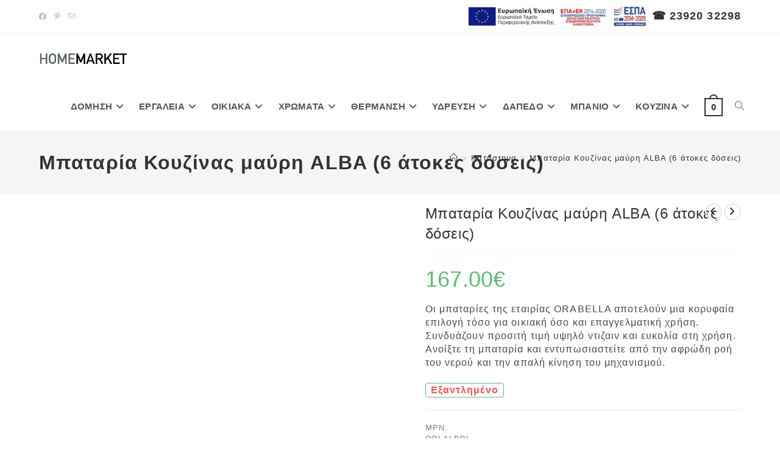

--- FILE ---
content_type: text/html; charset=UTF-8
request_url: https://home-market.gr/product/mpataria-kouzinas-mauri-alba/
body_size: 49528
content:
<!DOCTYPE html><html class="html" lang="el"><head><script data-no-optimize="1">var litespeed_docref=sessionStorage.getItem("litespeed_docref");litespeed_docref&&(Object.defineProperty(document,"referrer",{get:function(){return litespeed_docref}}),sessionStorage.removeItem("litespeed_docref"));</script> <meta charset="UTF-8"><link rel="profile" href="https://gmpg.org/xfn/11"><meta name='robots' content='index, follow, max-image-preview:large, max-snippet:-1, max-video-preview:-1' /><style>img:is([sizes="auto" i], [sizes^="auto," i]) { contain-intrinsic-size: 3000px 1500px }</style><meta name="viewport" content="width=device-width, initial-scale=1"><title>Μπαταρία Κουζίνας μαύρη ALBA (6 άτοκες δόσεις) - Home Market - Greece</title><meta name="description" content="Μπαταρία Κουζίνας μαύρη ALBA Σπιράλ inox 45 cm βαρέως τύπου με πιστοποίηση DVGW κατάλληλα για πόσιμο νερό. Το πλεονέκτημα τους είναι ότι το νερό δεν μυρίζει σε σχέση με τα κοινά σπιράλ και εχουν μεγαλη αντοχή σε αυξομειώσεις της πίεσης. Οικονομία στο νερό μέχρι και 30% σε σχέση με τις κοινές μπαταρίες χάρη  στον ειδικό σχεδιασμό και το φίλτρο της μπαταρίας Πολύ χαμηλό επίπεδο θορύβου κατά τη χρήση" /><link rel="canonical" href="https://home-market.gr/product/mpataria-kouzinas-mauri-alba/" /><meta property="og:locale" content="el_GR" /><meta property="og:type" content="article" /><meta property="og:title" content="Μπαταρία Κουζίνας μαύρη ALBA (6 άτοκες δόσεις) - Home Market - Greece" /><meta property="og:description" content="Μπαταρία Κουζίνας μαύρη ALBA Σπιράλ inox 45 cm βαρέως τύπου με πιστοποίηση DVGW κατάλληλα για πόσιμο νερό. Το πλεονέκτημα τους είναι ότι το νερό δεν μυρίζει σε σχέση με τα κοινά σπιράλ και εχουν μεγαλη αντοχή σε αυξομειώσεις της πίεσης. Οικονομία στο νερό μέχρι και 30% σε σχέση με τις κοινές μπαταρίες χάρη  στον ειδικό σχεδιασμό και το φίλτρο της μπαταρίας Πολύ χαμηλό επίπεδο θορύβου κατά τη χρήση" /><meta property="og:url" content="https://home-market.gr/product/mpataria-kouzinas-mauri-alba/" /><meta property="og:site_name" content="Home Market - Greece" /><meta property="article:publisher" content="https://www.facebook.com/homemarketgr" /><meta property="article:modified_time" content="2026-01-08T17:48:24+00:00" /><meta property="og:image" content="https://home-market.gr/wp-content/uploads/2017/09/alba-mauri.jpg" /><meta property="og:image:width" content="1200" /><meta property="og:image:height" content="1200" /><meta property="og:image:type" content="image/jpeg" /><meta name="twitter:card" content="summary_large_image" /> <script type="application/ld+json" class="yoast-schema-graph">{"@context":"https://schema.org","@graph":[{"@type":"WebPage","@id":"https://home-market.gr/product/mpataria-kouzinas-mauri-alba/","url":"https://home-market.gr/product/mpataria-kouzinas-mauri-alba/","name":"Μπαταρία Κουζίνας μαύρη ALBA (6 άτοκες δόσεις) - Home Market - Greece","isPartOf":{"@id":"https://home-market.gr/#website"},"primaryImageOfPage":{"@id":"https://home-market.gr/product/mpataria-kouzinas-mauri-alba/#primaryimage"},"image":{"@id":"https://home-market.gr/product/mpataria-kouzinas-mauri-alba/#primaryimage"},"thumbnailUrl":"https://home-market.gr/wp-content/uploads/2017/09/alba-mauri.jpg","datePublished":"2017-09-29T09:20:25+00:00","dateModified":"2026-01-08T17:48:24+00:00","description":"Μπαταρία Κουζίνας μαύρη ALBA Σπιράλ inox 45 cm βαρέως τύπου με πιστοποίηση DVGW κατάλληλα για πόσιμο νερό. Το πλεονέκτημα τους είναι ότι το νερό δεν μυρίζει σε σχέση με τα κοινά σπιράλ και εχουν μεγαλη αντοχή σε αυξομειώσεις της πίεσης. Οικονομία στο νερό μέχρι και 30% σε σχέση με τις κοινές μπαταρίες χάρη  στον ειδικό σχεδιασμό και το φίλτρο της μπαταρίας Πολύ χαμηλό επίπεδο θορύβου κατά τη χρήση","breadcrumb":{"@id":"https://home-market.gr/product/mpataria-kouzinas-mauri-alba/#breadcrumb"},"inLanguage":"el","potentialAction":[{"@type":"ReadAction","target":["https://home-market.gr/product/mpataria-kouzinas-mauri-alba/"]}]},{"@type":"ImageObject","inLanguage":"el","@id":"https://home-market.gr/product/mpataria-kouzinas-mauri-alba/#primaryimage","url":"https://home-market.gr/wp-content/uploads/2017/09/alba-mauri.jpg","contentUrl":"https://home-market.gr/wp-content/uploads/2017/09/alba-mauri.jpg","width":1200,"height":1200,"caption":"Μπαταρία Κουζίνας μαύρη ALBA"},{"@type":"BreadcrumbList","@id":"https://home-market.gr/product/mpataria-kouzinas-mauri-alba/#breadcrumb","itemListElement":[{"@type":"ListItem","position":1,"name":"Home","item":"https://home-market.gr/"},{"@type":"ListItem","position":2,"name":"Κατάστημα","item":"https://home-market.gr/shop/"},{"@type":"ListItem","position":3,"name":"Μπαταρίες","item":"https://home-market.gr/product-category/mpataries/"},{"@type":"ListItem","position":4,"name":"Μπαταρίες Κουζίνας","item":"https://home-market.gr/product-category/mpataries/mpataries-kouzinas/"},{"@type":"ListItem","position":5,"name":"Μπαταρία Κουζίνας μαύρη ALBA (6 άτοκες δόσεις)"}]},{"@type":"WebSite","@id":"https://home-market.gr/#website","url":"https://home-market.gr/","name":"Home Market - Greece","description":"Τεχνικό Πολυκατάστημα - Home Solutions","publisher":{"@id":"https://home-market.gr/#organization"},"potentialAction":[{"@type":"SearchAction","target":{"@type":"EntryPoint","urlTemplate":"https://home-market.gr/?s={search_term_string}"},"query-input":{"@type":"PropertyValueSpecification","valueRequired":true,"valueName":"search_term_string"}}],"inLanguage":"el"},{"@type":"Organization","@id":"https://home-market.gr/#organization","name":"Home Market","url":"https://home-market.gr/","logo":{"@type":"ImageObject","inLanguage":"el","@id":"https://home-market.gr/#/schema/logo/image/","url":"https://home-market.gr/wp-content/uploads/2019/07/logo_home_market.png","contentUrl":"https://home-market.gr/wp-content/uploads/2019/07/logo_home_market.png","width":260,"height":36,"caption":"Home Market"},"image":{"@id":"https://home-market.gr/#/schema/logo/image/"},"sameAs":["https://www.facebook.com/homemarketgr"]}]}</script> <link rel="alternate" type="application/rss+xml" title="Ροή RSS &raquo; Home Market - Greece" href="https://home-market.gr/feed/" /><link rel="alternate" type="application/rss+xml" title="Ροή Σχολίων &raquo; Home Market - Greece" href="https://home-market.gr/comments/feed/" /><link data-optimized="2" rel="stylesheet" href="https://home-market.gr/wp-content/litespeed/css/fd7e24e703e77192d661b762eda0c155.css?ver=ac5b3" /><style id='wp-block-library-theme-inline-css'>.wp-block-audio :where(figcaption){color:#555;font-size:13px;text-align:center}.is-dark-theme .wp-block-audio :where(figcaption){color:#ffffffa6}.wp-block-audio{margin:0 0 1em}.wp-block-code{border:1px solid #ccc;border-radius:4px;font-family:Menlo,Consolas,monaco,monospace;padding:.8em 1em}.wp-block-embed :where(figcaption){color:#555;font-size:13px;text-align:center}.is-dark-theme .wp-block-embed :where(figcaption){color:#ffffffa6}.wp-block-embed{margin:0 0 1em}.blocks-gallery-caption{color:#555;font-size:13px;text-align:center}.is-dark-theme .blocks-gallery-caption{color:#ffffffa6}:root :where(.wp-block-image figcaption){color:#555;font-size:13px;text-align:center}.is-dark-theme :root :where(.wp-block-image figcaption){color:#ffffffa6}.wp-block-image{margin:0 0 1em}.wp-block-pullquote{border-bottom:4px solid;border-top:4px solid;color:currentColor;margin-bottom:1.75em}.wp-block-pullquote cite,.wp-block-pullquote footer,.wp-block-pullquote__citation{color:currentColor;font-size:.8125em;font-style:normal;text-transform:uppercase}.wp-block-quote{border-left:.25em solid;margin:0 0 1.75em;padding-left:1em}.wp-block-quote cite,.wp-block-quote footer{color:currentColor;font-size:.8125em;font-style:normal;position:relative}.wp-block-quote:where(.has-text-align-right){border-left:none;border-right:.25em solid;padding-left:0;padding-right:1em}.wp-block-quote:where(.has-text-align-center){border:none;padding-left:0}.wp-block-quote.is-large,.wp-block-quote.is-style-large,.wp-block-quote:where(.is-style-plain){border:none}.wp-block-search .wp-block-search__label{font-weight:700}.wp-block-search__button{border:1px solid #ccc;padding:.375em .625em}:where(.wp-block-group.has-background){padding:1.25em 2.375em}.wp-block-separator.has-css-opacity{opacity:.4}.wp-block-separator{border:none;border-bottom:2px solid;margin-left:auto;margin-right:auto}.wp-block-separator.has-alpha-channel-opacity{opacity:1}.wp-block-separator:not(.is-style-wide):not(.is-style-dots){width:100px}.wp-block-separator.has-background:not(.is-style-dots){border-bottom:none;height:1px}.wp-block-separator.has-background:not(.is-style-wide):not(.is-style-dots){height:2px}.wp-block-table{margin:0 0 1em}.wp-block-table td,.wp-block-table th{word-break:normal}.wp-block-table :where(figcaption){color:#555;font-size:13px;text-align:center}.is-dark-theme .wp-block-table :where(figcaption){color:#ffffffa6}.wp-block-video :where(figcaption){color:#555;font-size:13px;text-align:center}.is-dark-theme .wp-block-video :where(figcaption){color:#ffffffa6}.wp-block-video{margin:0 0 1em}:root :where(.wp-block-template-part.has-background){margin-bottom:0;margin-top:0;padding:1.25em 2.375em}</style><style id='classic-theme-styles-inline-css'>/*! This file is auto-generated */
.wp-block-button__link{color:#fff;background-color:#32373c;border-radius:9999px;box-shadow:none;text-decoration:none;padding:calc(.667em + 2px) calc(1.333em + 2px);font-size:1.125em}.wp-block-file__button{background:#32373c;color:#fff;text-decoration:none}</style><style id='global-styles-inline-css'>:root{--wp--preset--aspect-ratio--square: 1;--wp--preset--aspect-ratio--4-3: 4/3;--wp--preset--aspect-ratio--3-4: 3/4;--wp--preset--aspect-ratio--3-2: 3/2;--wp--preset--aspect-ratio--2-3: 2/3;--wp--preset--aspect-ratio--16-9: 16/9;--wp--preset--aspect-ratio--9-16: 9/16;--wp--preset--color--black: #000000;--wp--preset--color--cyan-bluish-gray: #abb8c3;--wp--preset--color--white: #ffffff;--wp--preset--color--pale-pink: #f78da7;--wp--preset--color--vivid-red: #cf2e2e;--wp--preset--color--luminous-vivid-orange: #ff6900;--wp--preset--color--luminous-vivid-amber: #fcb900;--wp--preset--color--light-green-cyan: #7bdcb5;--wp--preset--color--vivid-green-cyan: #00d084;--wp--preset--color--pale-cyan-blue: #8ed1fc;--wp--preset--color--vivid-cyan-blue: #0693e3;--wp--preset--color--vivid-purple: #9b51e0;--wp--preset--gradient--vivid-cyan-blue-to-vivid-purple: linear-gradient(135deg,rgba(6,147,227,1) 0%,rgb(155,81,224) 100%);--wp--preset--gradient--light-green-cyan-to-vivid-green-cyan: linear-gradient(135deg,rgb(122,220,180) 0%,rgb(0,208,130) 100%);--wp--preset--gradient--luminous-vivid-amber-to-luminous-vivid-orange: linear-gradient(135deg,rgba(252,185,0,1) 0%,rgba(255,105,0,1) 100%);--wp--preset--gradient--luminous-vivid-orange-to-vivid-red: linear-gradient(135deg,rgba(255,105,0,1) 0%,rgb(207,46,46) 100%);--wp--preset--gradient--very-light-gray-to-cyan-bluish-gray: linear-gradient(135deg,rgb(238,238,238) 0%,rgb(169,184,195) 100%);--wp--preset--gradient--cool-to-warm-spectrum: linear-gradient(135deg,rgb(74,234,220) 0%,rgb(151,120,209) 20%,rgb(207,42,186) 40%,rgb(238,44,130) 60%,rgb(251,105,98) 80%,rgb(254,248,76) 100%);--wp--preset--gradient--blush-light-purple: linear-gradient(135deg,rgb(255,206,236) 0%,rgb(152,150,240) 100%);--wp--preset--gradient--blush-bordeaux: linear-gradient(135deg,rgb(254,205,165) 0%,rgb(254,45,45) 50%,rgb(107,0,62) 100%);--wp--preset--gradient--luminous-dusk: linear-gradient(135deg,rgb(255,203,112) 0%,rgb(199,81,192) 50%,rgb(65,88,208) 100%);--wp--preset--gradient--pale-ocean: linear-gradient(135deg,rgb(255,245,203) 0%,rgb(182,227,212) 50%,rgb(51,167,181) 100%);--wp--preset--gradient--electric-grass: linear-gradient(135deg,rgb(202,248,128) 0%,rgb(113,206,126) 100%);--wp--preset--gradient--midnight: linear-gradient(135deg,rgb(2,3,129) 0%,rgb(40,116,252) 100%);--wp--preset--font-size--small: 13px;--wp--preset--font-size--medium: 20px;--wp--preset--font-size--large: 36px;--wp--preset--font-size--x-large: 42px;--wp--preset--spacing--20: 0.44rem;--wp--preset--spacing--30: 0.67rem;--wp--preset--spacing--40: 1rem;--wp--preset--spacing--50: 1.5rem;--wp--preset--spacing--60: 2.25rem;--wp--preset--spacing--70: 3.38rem;--wp--preset--spacing--80: 5.06rem;--wp--preset--shadow--natural: 6px 6px 9px rgba(0, 0, 0, 0.2);--wp--preset--shadow--deep: 12px 12px 50px rgba(0, 0, 0, 0.4);--wp--preset--shadow--sharp: 6px 6px 0px rgba(0, 0, 0, 0.2);--wp--preset--shadow--outlined: 6px 6px 0px -3px rgba(255, 255, 255, 1), 6px 6px rgba(0, 0, 0, 1);--wp--preset--shadow--crisp: 6px 6px 0px rgba(0, 0, 0, 1);}:where(.is-layout-flex){gap: 0.5em;}:where(.is-layout-grid){gap: 0.5em;}body .is-layout-flex{display: flex;}.is-layout-flex{flex-wrap: wrap;align-items: center;}.is-layout-flex > :is(*, div){margin: 0;}body .is-layout-grid{display: grid;}.is-layout-grid > :is(*, div){margin: 0;}:where(.wp-block-columns.is-layout-flex){gap: 2em;}:where(.wp-block-columns.is-layout-grid){gap: 2em;}:where(.wp-block-post-template.is-layout-flex){gap: 1.25em;}:where(.wp-block-post-template.is-layout-grid){gap: 1.25em;}.has-black-color{color: var(--wp--preset--color--black) !important;}.has-cyan-bluish-gray-color{color: var(--wp--preset--color--cyan-bluish-gray) !important;}.has-white-color{color: var(--wp--preset--color--white) !important;}.has-pale-pink-color{color: var(--wp--preset--color--pale-pink) !important;}.has-vivid-red-color{color: var(--wp--preset--color--vivid-red) !important;}.has-luminous-vivid-orange-color{color: var(--wp--preset--color--luminous-vivid-orange) !important;}.has-luminous-vivid-amber-color{color: var(--wp--preset--color--luminous-vivid-amber) !important;}.has-light-green-cyan-color{color: var(--wp--preset--color--light-green-cyan) !important;}.has-vivid-green-cyan-color{color: var(--wp--preset--color--vivid-green-cyan) !important;}.has-pale-cyan-blue-color{color: var(--wp--preset--color--pale-cyan-blue) !important;}.has-vivid-cyan-blue-color{color: var(--wp--preset--color--vivid-cyan-blue) !important;}.has-vivid-purple-color{color: var(--wp--preset--color--vivid-purple) !important;}.has-black-background-color{background-color: var(--wp--preset--color--black) !important;}.has-cyan-bluish-gray-background-color{background-color: var(--wp--preset--color--cyan-bluish-gray) !important;}.has-white-background-color{background-color: var(--wp--preset--color--white) !important;}.has-pale-pink-background-color{background-color: var(--wp--preset--color--pale-pink) !important;}.has-vivid-red-background-color{background-color: var(--wp--preset--color--vivid-red) !important;}.has-luminous-vivid-orange-background-color{background-color: var(--wp--preset--color--luminous-vivid-orange) !important;}.has-luminous-vivid-amber-background-color{background-color: var(--wp--preset--color--luminous-vivid-amber) !important;}.has-light-green-cyan-background-color{background-color: var(--wp--preset--color--light-green-cyan) !important;}.has-vivid-green-cyan-background-color{background-color: var(--wp--preset--color--vivid-green-cyan) !important;}.has-pale-cyan-blue-background-color{background-color: var(--wp--preset--color--pale-cyan-blue) !important;}.has-vivid-cyan-blue-background-color{background-color: var(--wp--preset--color--vivid-cyan-blue) !important;}.has-vivid-purple-background-color{background-color: var(--wp--preset--color--vivid-purple) !important;}.has-black-border-color{border-color: var(--wp--preset--color--black) !important;}.has-cyan-bluish-gray-border-color{border-color: var(--wp--preset--color--cyan-bluish-gray) !important;}.has-white-border-color{border-color: var(--wp--preset--color--white) !important;}.has-pale-pink-border-color{border-color: var(--wp--preset--color--pale-pink) !important;}.has-vivid-red-border-color{border-color: var(--wp--preset--color--vivid-red) !important;}.has-luminous-vivid-orange-border-color{border-color: var(--wp--preset--color--luminous-vivid-orange) !important;}.has-luminous-vivid-amber-border-color{border-color: var(--wp--preset--color--luminous-vivid-amber) !important;}.has-light-green-cyan-border-color{border-color: var(--wp--preset--color--light-green-cyan) !important;}.has-vivid-green-cyan-border-color{border-color: var(--wp--preset--color--vivid-green-cyan) !important;}.has-pale-cyan-blue-border-color{border-color: var(--wp--preset--color--pale-cyan-blue) !important;}.has-vivid-cyan-blue-border-color{border-color: var(--wp--preset--color--vivid-cyan-blue) !important;}.has-vivid-purple-border-color{border-color: var(--wp--preset--color--vivid-purple) !important;}.has-vivid-cyan-blue-to-vivid-purple-gradient-background{background: var(--wp--preset--gradient--vivid-cyan-blue-to-vivid-purple) !important;}.has-light-green-cyan-to-vivid-green-cyan-gradient-background{background: var(--wp--preset--gradient--light-green-cyan-to-vivid-green-cyan) !important;}.has-luminous-vivid-amber-to-luminous-vivid-orange-gradient-background{background: var(--wp--preset--gradient--luminous-vivid-amber-to-luminous-vivid-orange) !important;}.has-luminous-vivid-orange-to-vivid-red-gradient-background{background: var(--wp--preset--gradient--luminous-vivid-orange-to-vivid-red) !important;}.has-very-light-gray-to-cyan-bluish-gray-gradient-background{background: var(--wp--preset--gradient--very-light-gray-to-cyan-bluish-gray) !important;}.has-cool-to-warm-spectrum-gradient-background{background: var(--wp--preset--gradient--cool-to-warm-spectrum) !important;}.has-blush-light-purple-gradient-background{background: var(--wp--preset--gradient--blush-light-purple) !important;}.has-blush-bordeaux-gradient-background{background: var(--wp--preset--gradient--blush-bordeaux) !important;}.has-luminous-dusk-gradient-background{background: var(--wp--preset--gradient--luminous-dusk) !important;}.has-pale-ocean-gradient-background{background: var(--wp--preset--gradient--pale-ocean) !important;}.has-electric-grass-gradient-background{background: var(--wp--preset--gradient--electric-grass) !important;}.has-midnight-gradient-background{background: var(--wp--preset--gradient--midnight) !important;}.has-small-font-size{font-size: var(--wp--preset--font-size--small) !important;}.has-medium-font-size{font-size: var(--wp--preset--font-size--medium) !important;}.has-large-font-size{font-size: var(--wp--preset--font-size--large) !important;}.has-x-large-font-size{font-size: var(--wp--preset--font-size--x-large) !important;}
:where(.wp-block-post-template.is-layout-flex){gap: 1.25em;}:where(.wp-block-post-template.is-layout-grid){gap: 1.25em;}
:where(.wp-block-columns.is-layout-flex){gap: 2em;}:where(.wp-block-columns.is-layout-grid){gap: 2em;}
:root :where(.wp-block-pullquote){font-size: 1.5em;line-height: 1.6;}</style><style id='woocommerce-inline-inline-css'>.woocommerce form .form-row .required { visibility: visible; }</style> <script type="text/template" id="tmpl-variation-template"><div class="woocommerce-variation-description">{{{ data.variation.variation_description }}}</div>
	<div class="woocommerce-variation-price">{{{ data.variation.price_html }}}</div>
	<div class="woocommerce-variation-availability">{{{ data.variation.availability_html }}}</div></script> <script type="text/template" id="tmpl-unavailable-variation-template"><p role="alert">Λυπούμαστε, αυτό το προϊόν δεν είναι διαθέσιμο. Παρακαλούμε, επιλέξτε έναν διαφορετικό συνδυασμό.</p></script> <script id="cookie-notice-front-js-before" type="litespeed/javascript">var cnArgs={"ajaxUrl":"https:\/\/home-market.gr\/wp-admin\/admin-ajax.php","nonce":"d877cb7ca7","hideEffect":"fade","position":"bottom","onScroll":!1,"onScrollOffset":100,"onClick":!1,"cookieName":"cookie_notice_accepted","cookieTime":2592000,"cookieTimeRejected":2592000,"globalCookie":!1,"redirection":!0,"cache":!0,"revokeCookies":!1,"revokeCookiesOpt":"automatic"}</script> <script type="litespeed/javascript" data-src="https://home-market.gr/wp-includes/js/jquery/jquery.min.js" id="jquery-core-js"></script> <script id="wc-add-to-cart-js-extra" type="litespeed/javascript">var wc_add_to_cart_params={"ajax_url":"\/wp-admin\/admin-ajax.php","wc_ajax_url":"\/?wc-ajax=%%endpoint%%","i18n_view_cart":"\u039a\u03b1\u03bb\u03ac\u03b8\u03b9","cart_url":"https:\/\/home-market.gr\/cart\/","is_cart":"","cart_redirect_after_add":"yes"}</script> <script id="wc-single-product-js-extra" type="litespeed/javascript">var wc_single_product_params={"i18n_required_rating_text":"\u03a0\u03b1\u03c1\u03b1\u03ba\u03b1\u03bb\u03bf\u03cd\u03bc\u03b5, \u03b5\u03c0\u03b9\u03bb\u03ad\u03be\u03c4\u03b5 \u03bc\u03af\u03b1 \u03b2\u03b1\u03b8\u03bc\u03bf\u03bb\u03bf\u03b3\u03af\u03b1","i18n_rating_options":["1 \u03b1\u03c0\u03cc 5 \u03b1\u03c3\u03c4\u03ad\u03c1\u03b9\u03b1","2 \u03b1\u03c0\u03cc 5 \u03b1\u03c3\u03c4\u03ad\u03c1\u03b9\u03b1","3 \u03b1\u03c0\u03cc 5 \u03b1\u03c3\u03c4\u03ad\u03c1\u03b9\u03b1","4 \u03b1\u03c0\u03cc 5 \u03b1\u03c3\u03c4\u03ad\u03c1\u03b9\u03b1","5 \u03b1\u03c0\u03cc 5 \u03b1\u03c3\u03c4\u03ad\u03c1\u03b9\u03b1"],"i18n_product_gallery_trigger_text":"View full-screen image gallery","review_rating_required":"yes","flexslider":{"rtl":!1,"animation":"slide","smoothHeight":!0,"directionNav":!1,"controlNav":"thumbnails","slideshow":!1,"animationSpeed":500,"animationLoop":!1,"allowOneSlide":!1},"zoom_enabled":"1","zoom_options":[],"photoswipe_enabled":"1","photoswipe_options":{"shareEl":!1,"closeOnScroll":!1,"history":!1,"hideAnimationDuration":0,"showAnimationDuration":0},"flexslider_enabled":"1"}</script> <script id="woocommerce-js-extra" type="litespeed/javascript">var woocommerce_params={"ajax_url":"\/wp-admin\/admin-ajax.php","wc_ajax_url":"\/?wc-ajax=%%endpoint%%","i18n_password_show":"\u0395\u03bc\u03c6\u03ac\u03bd\u03b9\u03c3\u03b7 \u03c3\u03c5\u03bd\u03b8\u03b7\u03bc\u03b1\u03c4\u03b9\u03ba\u03bf\u03cd","i18n_password_hide":"\u0391\u03c0\u03cc\u03ba\u03c1\u03c5\u03c8\u03b7 \u03c3\u03c5\u03bd\u03b8\u03b7\u03bc\u03b1\u03c4\u03b9\u03ba\u03bf\u03cd"}</script> <script id="wp-util-js-extra" type="litespeed/javascript">var _wpUtilSettings={"ajax":{"url":"\/wp-admin\/admin-ajax.php"}}</script> <script id="wc-add-to-cart-variation-js-extra" type="litespeed/javascript">var wc_add_to_cart_variation_params={"wc_ajax_url":"\/?wc-ajax=%%endpoint%%","i18n_no_matching_variations_text":"\u039b\u03c5\u03c0\u03bf\u03cd\u03bc\u03b1\u03c3\u03c4\u03b5, \u03ba\u03b1\u03bd\u03ad\u03bd\u03b1 \u03c0\u03c1\u03bf\u03ca\u03cc\u03bd \u03b4\u03b5\u03bd \u03c4\u03b1\u03af\u03c1\u03b9\u03b1\u03be\u03b5 \u03bc\u03b5 \u03c4\u03b7\u03bd \u03b5\u03c0\u03b9\u03bb\u03bf\u03b3\u03ae \u03c3\u03b1\u03c2. \u03a0\u03b1\u03c1\u03b1\u03ba\u03b1\u03bb\u03bf\u03cd\u03bc\u03b5, \u03b5\u03c0\u03b9\u03bb\u03ad\u03be\u03c4\u03b5 \u03ad\u03bd\u03b1\u03bd \u03b4\u03b9\u03b1\u03c6\u03bf\u03c1\u03b5\u03c4\u03b9\u03ba\u03cc \u03c3\u03c5\u03bd\u03b4\u03c5\u03b1\u03c3\u03bc\u03cc.","i18n_make_a_selection_text":"\u03a0\u03b1\u03c1\u03b1\u03ba\u03b1\u03bb\u03bf\u03cd\u03bc\u03b5, \u03b5\u03c0\u03b9\u03bb\u03ad\u03be\u03c4\u03b5 \u03ba\u03ac\u03c0\u03bf\u03b9\u03b5\u03c2 \u03b5\u03c0\u03b9\u03bb\u03bf\u03b3\u03ad\u03c2 \u03c0\u03c1\u03bf\u03ca\u03cc\u03bd\u03c4\u03bf\u03c2 \u03c0\u03c1\u03b9\u03bd \u03c0\u03c1\u03bf\u03c3\u03b8\u03ad\u03c3\u03b5\u03c4\u03b5 \u03b1\u03c5\u03c4\u03cc \u03c4\u03bf \u03c0\u03c1\u03bf\u03ca\u03cc\u03bd \u03c3\u03c4\u03bf \u03ba\u03b1\u03bb\u03ac\u03b8\u03b9 \u03c3\u03b1\u03c2.","i18n_unavailable_text":"\u039b\u03c5\u03c0\u03bf\u03cd\u03bc\u03b1\u03c3\u03c4\u03b5, \u03b1\u03c5\u03c4\u03cc \u03c4\u03bf \u03c0\u03c1\u03bf\u03ca\u03cc\u03bd \u03b4\u03b5\u03bd \u03b5\u03af\u03bd\u03b1\u03b9 \u03b4\u03b9\u03b1\u03b8\u03ad\u03c3\u03b9\u03bc\u03bf. \u03a0\u03b1\u03c1\u03b1\u03ba\u03b1\u03bb\u03bf\u03cd\u03bc\u03b5, \u03b5\u03c0\u03b9\u03bb\u03ad\u03be\u03c4\u03b5 \u03ad\u03bd\u03b1\u03bd \u03b4\u03b9\u03b1\u03c6\u03bf\u03c1\u03b5\u03c4\u03b9\u03ba\u03cc \u03c3\u03c5\u03bd\u03b4\u03c5\u03b1\u03c3\u03bc\u03cc.","i18n_reset_alert_text":"Your selection has been reset. Please select some product options before adding this product to your cart."}</script> <script id="wc-cart-fragments-js-extra" type="litespeed/javascript">var wc_cart_fragments_params={"ajax_url":"\/wp-admin\/admin-ajax.php","wc_ajax_url":"\/?wc-ajax=%%endpoint%%","cart_hash_key":"wc_cart_hash_9e49d1b2108c31798d05e4e3cc634d8f","fragment_name":"wc_fragments_9e49d1b2108c31798d05e4e3cc634d8f","request_timeout":"5000"}</script> <link rel="https://api.w.org/" href="https://home-market.gr/wp-json/" /><link rel="alternate" title="JSON" type="application/json" href="https://home-market.gr/wp-json/wp/v2/product/12043" /><link rel="EditURI" type="application/rsd+xml" title="RSD" href="https://home-market.gr/xmlrpc.php?rsd" /><link rel='shortlink' href='https://home-market.gr/?p=12043' /><link rel="alternate" title="oEmbed (JSON)" type="application/json+oembed" href="https://home-market.gr/wp-json/oembed/1.0/embed?url=https%3A%2F%2Fhome-market.gr%2Fproduct%2Fmpataria-kouzinas-mauri-alba%2F" /><link rel="alternate" title="oEmbed (XML)" type="text/xml+oembed" href="https://home-market.gr/wp-json/oembed/1.0/embed?url=https%3A%2F%2Fhome-market.gr%2Fproduct%2Fmpataria-kouzinas-mauri-alba%2F&#038;format=xml" />
<noscript><style>.woocommerce-product-gallery{ opacity: 1 !important; }</style></noscript><link rel="icon" href="https://home-market.gr/wp-content/uploads/2019/07/cropped-logo_home_market-100x100.png" sizes="32x32" /><link rel="icon" href="https://home-market.gr/wp-content/uploads/2019/07/cropped-logo_home_market-300x300.png" sizes="192x192" /><link rel="apple-touch-icon" href="https://home-market.gr/wp-content/uploads/2019/07/cropped-logo_home_market-300x300.png" /><meta name="msapplication-TileImage" content="https://home-market.gr/wp-content/uploads/2019/07/cropped-logo_home_market-300x300.png" /><style id="wp-custom-css">/* HIDES USELESS HOME PAGE HEADER */.home .page-header{display:none}/* FIXES OVERFLOW ISSUES ON CHECKOUT TABLE */.shop_table.woocommerce-checkout-review-order-table tr{display:grid;width:650px;max-width:100%;grid-template-columns:50% 50%}/* SETS MARGIN TO RADIO INPUT */input.shipping_method{margin-right:10px}/* FIXES PRODUCT HOVER ICON MISPLACED */.tinv-wishlist .tinvwl_add_to_wishlist_button.tinvwl-icon-heart.no-txt:before{transform:translateY(-50%) translateX(-50%)}/* FIXES FONT AWESOME SQUARE ICON BUG */input[type=checkbox]:checked:before{font-weight:600}/* STYLE WOOCOMMERCE PRICE */.woocommerce ul.products li.product .price .amount{font-size:22px;font-weight:700;color:#00cfdd}/* FIXES SELECT WIDTH OVERFLOW */.theme-selectInner{width:240px !important}/* REMOVES FOOTER NEWSLETTER BORDER */.wpcf7-form-control.wpcf7-text.wpcf7-email.wpcf7-validates-as-required.wpcf7-validates-as-email{border-radius:0}/* REMOVES FOOTER MENU STYLE */.site-footer .widget_nav_menu li{padding:3px 0;border:none}.site-footer .widget_nav_menu li{border-top:none !important}/* STYLISE FOOTER SOCIAL MEDIA */.footer-social-media{display:flex;font-size:20px}.footer-social-media li~li{margin-left:10px}/* SINGLE PRODUCT AVAILABILITY FIELD */.stock{display:inline-block;margin-top:15px;padding:0 8px;color:#57bf6d;text-transform:capitalize;border:1px solid #57bf6d;border-radius:4px}@media (min-width:992px){.woocommerce ul.products li.product .woo-entry-inner li{min-height:42px}}</style><style type="text/css">/* Colors */.woocommerce-MyAccount-navigation ul li a:before,.woocommerce-checkout .woocommerce-info a,.woocommerce-checkout #payment ul.payment_methods .wc_payment_method>input[type=radio]:first-child:checked+label:before,.woocommerce-checkout #payment .payment_method_paypal .about_paypal,.woocommerce ul.products li.product li.category a:hover,.woocommerce ul.products li.product .button:hover,.woocommerce ul.products li.product .product-inner .added_to_cart:hover,.product_meta .posted_in a:hover,.product_meta .tagged_as a:hover,.woocommerce div.product .woocommerce-tabs ul.tabs li a:hover,.woocommerce div.product .woocommerce-tabs ul.tabs li.active a,.woocommerce .oceanwp-grid-list a.active,.woocommerce .oceanwp-grid-list a:hover,.woocommerce .oceanwp-off-canvas-filter:hover,.widget_shopping_cart ul.cart_list li .owp-grid-wrap .owp-grid a.remove:hover,.widget_product_categories li a:hover ~ .count,.widget_layered_nav li a:hover ~ .count,.woocommerce ul.products li.product:not(.product-category) .woo-entry-buttons li a:hover,a:hover,a.light:hover,.theme-heading .text::before,.theme-heading .text::after,#top-bar-content >a:hover,#top-bar-social li.oceanwp-email a:hover,#site-navigation-wrap .dropdown-menu >li >a:hover,#site-header.medium-header #medium-searchform button:hover,.oceanwp-mobile-menu-icon a:hover,.blog-entry.post .blog-entry-header .entry-title a:hover,.blog-entry.post .blog-entry-readmore a:hover,.blog-entry.thumbnail-entry .blog-entry-category a,ul.meta li a:hover,.dropcap,.single nav.post-navigation .nav-links .title,body .related-post-title a:hover,body #wp-calendar caption,body .contact-info-widget.default i,body .contact-info-widget.big-icons i,body .custom-links-widget .oceanwp-custom-links li a:hover,body .custom-links-widget .oceanwp-custom-links li a:hover:before,body .posts-thumbnails-widget li a:hover,body .social-widget li.oceanwp-email a:hover,.comment-author .comment-meta .comment-reply-link,#respond #cancel-comment-reply-link:hover,#footer-widgets .footer-box a:hover,#footer-bottom a:hover,#footer-bottom #footer-bottom-menu a:hover,.sidr a:hover,.sidr-class-dropdown-toggle:hover,.sidr-class-menu-item-has-children.active >a,.sidr-class-menu-item-has-children.active >a >.sidr-class-dropdown-toggle,input[type=checkbox]:checked:before{color:#04cc9d}.woocommerce .oceanwp-grid-list a.active .owp-icon use,.woocommerce .oceanwp-grid-list a:hover .owp-icon use,.single nav.post-navigation .nav-links .title .owp-icon use,.blog-entry.post .blog-entry-readmore a:hover .owp-icon use,body .contact-info-widget.default .owp-icon use,body .contact-info-widget.big-icons .owp-icon use{stroke:#04cc9d}.woocommerce div.product div.images .open-image,.wcmenucart-details.count,.woocommerce-message a,.woocommerce-error a,.woocommerce-info a,.woocommerce .widget_price_filter .ui-slider .ui-slider-handle,.woocommerce .widget_price_filter .ui-slider .ui-slider-range,.owp-product-nav li a.owp-nav-link:hover,.woocommerce div.product.owp-tabs-layout-vertical .woocommerce-tabs ul.tabs li a:after,.woocommerce .widget_product_categories li.current-cat >a ~ .count,.woocommerce .widget_product_categories li.current-cat >a:before,.woocommerce .widget_layered_nav li.chosen a ~ .count,.woocommerce .widget_layered_nav li.chosen a:before,#owp-checkout-timeline .active .timeline-wrapper,.bag-style:hover .wcmenucart-cart-icon .wcmenucart-count,.show-cart .wcmenucart-cart-icon .wcmenucart-count,.woocommerce ul.products li.product:not(.product-category) .image-wrap .button,input[type="button"],input[type="reset"],input[type="submit"],button[type="submit"],.button,#site-navigation-wrap .dropdown-menu >li.btn >a >span,.thumbnail:hover i,.thumbnail:hover .link-post-svg-icon,.post-quote-content,.omw-modal .omw-close-modal,body .contact-info-widget.big-icons li:hover i,body .contact-info-widget.big-icons li:hover .owp-icon,body div.wpforms-container-full .wpforms-form input[type=submit],body div.wpforms-container-full .wpforms-form button[type=submit],body div.wpforms-container-full .wpforms-form .wpforms-page-button,.woocommerce-cart .wp-element-button,.woocommerce-checkout .wp-element-button,.wp-block-button__link{background-color:#04cc9d}.current-shop-items-dropdown{border-top-color:#04cc9d}.woocommerce div.product .woocommerce-tabs ul.tabs li.active a{border-bottom-color:#04cc9d}.wcmenucart-details.count:before{border-color:#04cc9d}.woocommerce ul.products li.product .button:hover{border-color:#04cc9d}.woocommerce ul.products li.product .product-inner .added_to_cart:hover{border-color:#04cc9d}.woocommerce div.product .woocommerce-tabs ul.tabs li.active a{border-color:#04cc9d}.woocommerce .oceanwp-grid-list a.active{border-color:#04cc9d}.woocommerce .oceanwp-grid-list a:hover{border-color:#04cc9d}.woocommerce .oceanwp-off-canvas-filter:hover{border-color:#04cc9d}.owp-product-nav li a.owp-nav-link:hover{border-color:#04cc9d}.widget_shopping_cart_content .buttons .button:first-child:hover{border-color:#04cc9d}.widget_shopping_cart ul.cart_list li .owp-grid-wrap .owp-grid a.remove:hover{border-color:#04cc9d}.widget_product_categories li a:hover ~ .count{border-color:#04cc9d}.woocommerce .widget_product_categories li.current-cat >a ~ .count{border-color:#04cc9d}.woocommerce .widget_product_categories li.current-cat >a:before{border-color:#04cc9d}.widget_layered_nav li a:hover ~ .count{border-color:#04cc9d}.woocommerce .widget_layered_nav li.chosen a ~ .count{border-color:#04cc9d}.woocommerce .widget_layered_nav li.chosen a:before{border-color:#04cc9d}#owp-checkout-timeline.arrow .active .timeline-wrapper:before{border-top-color:#04cc9d;border-bottom-color:#04cc9d}#owp-checkout-timeline.arrow .active .timeline-wrapper:after{border-left-color:#04cc9d;border-right-color:#04cc9d}.bag-style:hover .wcmenucart-cart-icon .wcmenucart-count{border-color:#04cc9d}.bag-style:hover .wcmenucart-cart-icon .wcmenucart-count:after{border-color:#04cc9d}.show-cart .wcmenucart-cart-icon .wcmenucart-count{border-color:#04cc9d}.show-cart .wcmenucart-cart-icon .wcmenucart-count:after{border-color:#04cc9d}.woocommerce ul.products li.product:not(.product-category) .woo-product-gallery .active a{border-color:#04cc9d}.woocommerce ul.products li.product:not(.product-category) .woo-product-gallery a:hover{border-color:#04cc9d}.widget-title{border-color:#04cc9d}blockquote{border-color:#04cc9d}.wp-block-quote{border-color:#04cc9d}#searchform-dropdown{border-color:#04cc9d}.dropdown-menu .sub-menu{border-color:#04cc9d}.blog-entry.large-entry .blog-entry-readmore a:hover{border-color:#04cc9d}.oceanwp-newsletter-form-wrap input[type="email"]:focus{border-color:#04cc9d}.social-widget li.oceanwp-email a:hover{border-color:#04cc9d}#respond #cancel-comment-reply-link:hover{border-color:#04cc9d}body .contact-info-widget.big-icons li:hover i{border-color:#04cc9d}body .contact-info-widget.big-icons li:hover .owp-icon{border-color:#04cc9d}#footer-widgets .oceanwp-newsletter-form-wrap input[type="email"]:focus{border-color:#04cc9d}.woocommerce div.product div.images .open-image:hover,.woocommerce-error a:hover,.woocommerce-info a:hover,.woocommerce-message a:hover,.woocommerce-message a:focus,.woocommerce .button:focus,.woocommerce ul.products li.product:not(.product-category) .image-wrap .button:hover,input[type="button"]:hover,input[type="reset"]:hover,input[type="submit"]:hover,button[type="submit"]:hover,input[type="button"]:focus,input[type="reset"]:focus,input[type="submit"]:focus,button[type="submit"]:focus,.button:hover,.button:focus,#site-navigation-wrap .dropdown-menu >li.btn >a:hover >span,.post-quote-author,.omw-modal .omw-close-modal:hover,body div.wpforms-container-full .wpforms-form input[type=submit]:hover,body div.wpforms-container-full .wpforms-form button[type=submit]:hover,body div.wpforms-container-full .wpforms-form .wpforms-page-button:hover,.woocommerce-cart .wp-element-button:hover,.woocommerce-checkout .wp-element-button:hover,.wp-block-button__link:hover{background-color:#00cfdd}a:hover{color:#00cfdd}a:hover .owp-icon use{stroke:#00cfdd}body .theme-button,body input[type="submit"],body button[type="submit"],body button,body .button,body div.wpforms-container-full .wpforms-form input[type=submit],body div.wpforms-container-full .wpforms-form button[type=submit],body div.wpforms-container-full .wpforms-form .wpforms-page-button,.woocommerce-cart .wp-element-button,.woocommerce-checkout .wp-element-button,.wp-block-button__link{border-color:#ffffff}body .theme-button:hover,body input[type="submit"]:hover,body button[type="submit"]:hover,body button:hover,body .button:hover,body div.wpforms-container-full .wpforms-form input[type=submit]:hover,body div.wpforms-container-full .wpforms-form input[type=submit]:active,body div.wpforms-container-full .wpforms-form button[type=submit]:hover,body div.wpforms-container-full .wpforms-form button[type=submit]:active,body div.wpforms-container-full .wpforms-form .wpforms-page-button:hover,body div.wpforms-container-full .wpforms-form .wpforms-page-button:active,.woocommerce-cart .wp-element-button:hover,.woocommerce-checkout .wp-element-button:hover,.wp-block-button__link:hover{border-color:#ffffff}/* OceanWP Style Settings CSS */.container{width:1300px}.theme-button,input[type="submit"],button[type="submit"],button,.button,body div.wpforms-container-full .wpforms-form input[type=submit],body div.wpforms-container-full .wpforms-form button[type=submit],body div.wpforms-container-full .wpforms-form .wpforms-page-button{border-style:solid}.theme-button,input[type="submit"],button[type="submit"],button,.button,body div.wpforms-container-full .wpforms-form input[type=submit],body div.wpforms-container-full .wpforms-form button[type=submit],body div.wpforms-container-full .wpforms-form .wpforms-page-button{border-width:1px}form input[type="text"],form input[type="password"],form input[type="email"],form input[type="url"],form input[type="date"],form input[type="month"],form input[type="time"],form input[type="datetime"],form input[type="datetime-local"],form input[type="week"],form input[type="number"],form input[type="search"],form input[type="tel"],form input[type="color"],form select,form textarea,.woocommerce .woocommerce-checkout .select2-container--default .select2-selection--single{border-style:solid}body div.wpforms-container-full .wpforms-form input[type=date],body div.wpforms-container-full .wpforms-form input[type=datetime],body div.wpforms-container-full .wpforms-form input[type=datetime-local],body div.wpforms-container-full .wpforms-form input[type=email],body div.wpforms-container-full .wpforms-form input[type=month],body div.wpforms-container-full .wpforms-form input[type=number],body div.wpforms-container-full .wpforms-form input[type=password],body div.wpforms-container-full .wpforms-form input[type=range],body div.wpforms-container-full .wpforms-form input[type=search],body div.wpforms-container-full .wpforms-form input[type=tel],body div.wpforms-container-full .wpforms-form input[type=text],body div.wpforms-container-full .wpforms-form input[type=time],body div.wpforms-container-full .wpforms-form input[type=url],body div.wpforms-container-full .wpforms-form input[type=week],body div.wpforms-container-full .wpforms-form select,body div.wpforms-container-full .wpforms-form textarea{border-style:solid}form input[type="text"],form input[type="password"],form input[type="email"],form input[type="url"],form input[type="date"],form input[type="month"],form input[type="time"],form input[type="datetime"],form input[type="datetime-local"],form input[type="week"],form input[type="number"],form input[type="search"],form input[type="tel"],form input[type="color"],form select,form textarea{border-radius:3px}body div.wpforms-container-full .wpforms-form input[type=date],body div.wpforms-container-full .wpforms-form input[type=datetime],body div.wpforms-container-full .wpforms-form input[type=datetime-local],body div.wpforms-container-full .wpforms-form input[type=email],body div.wpforms-container-full .wpforms-form input[type=month],body div.wpforms-container-full .wpforms-form input[type=number],body div.wpforms-container-full .wpforms-form input[type=password],body div.wpforms-container-full .wpforms-form input[type=range],body div.wpforms-container-full .wpforms-form input[type=search],body div.wpforms-container-full .wpforms-form input[type=tel],body div.wpforms-container-full .wpforms-form input[type=text],body div.wpforms-container-full .wpforms-form input[type=time],body div.wpforms-container-full .wpforms-form input[type=url],body div.wpforms-container-full .wpforms-form input[type=week],body div.wpforms-container-full .wpforms-form select,body div.wpforms-container-full .wpforms-form textarea{border-radius:3px}#main #content-wrap,.separate-layout #main #content-wrap{padding-top:15px;padding-bottom:15px}/* Header */#site-logo #site-logo-inner,.oceanwp-social-menu .social-menu-inner,#site-header.full_screen-header .menu-bar-inner,.after-header-content .after-header-content-inner{height:80px}#site-navigation-wrap .dropdown-menu >li >a,#site-navigation-wrap .dropdown-menu >li >span.opl-logout-link,.oceanwp-mobile-menu-icon a,.mobile-menu-close,.after-header-content-inner >a{line-height:80px}#site-header.has-header-media .overlay-header-media{background-color:rgba(0,0,0,0.5)}#site-logo #site-logo-inner a img,#site-header.center-header #site-navigation-wrap .middle-site-logo a img{max-width:174px}#site-header #site-logo #site-logo-inner a img,#site-header.center-header #site-navigation-wrap .middle-site-logo a img{max-height:20px}#site-navigation-wrap .dropdown-menu >li >a{padding:0 10px}#site-logo.has-responsive-logo .responsive-logo-link img{max-height:20px}/* Topbar */#top-bar-social li a{font-size:12px}/* Blog CSS */.ocean-single-post-header ul.meta-item li a:hover{color:#333333}/* Sidebar */.sidebar-box .widget-title{color:#e59334}/* WooCommerce */.current-shop-items-dropdown{width:461px}.woocommerce div.product div.images,.woocommerce.content-full-width div.product div.images{width:45%}.woocommerce div.product div.summary,.woocommerce.content-full-width div.product div.summary{width:45%}.owp-floating-bar form.cart .quantity .minus:hover,.owp-floating-bar form.cart .quantity .plus:hover{color:#ffffff}#owp-checkout-timeline .timeline-step{color:#cccccc}#owp-checkout-timeline .timeline-step{border-color:#cccccc}/* Typography */body{font-size:16px;line-height:1.4;letter-spacing:1.1px}h1,h2,h3,h4,h5,h6,.theme-heading,.widget-title,.oceanwp-widget-recent-posts-title,.comment-reply-title,.entry-title,.sidebar-box .widget-title{line-height:1.4;font-weight:500}h1{font-size:23px;line-height:1.4}h2{font-size:20px;line-height:1.4}h3{font-size:18px;line-height:1.4}h4{font-size:17px;line-height:1.4}h5{font-size:14px;line-height:1.4}h6{font-size:15px;line-height:1.4}.page-header .page-header-title,.page-header.background-image-page-header .page-header-title{font-size:32px;line-height:1.1;font-weight:600}.page-header .page-subheading{font-size:15px;line-height:1.8}.site-breadcrumbs,.site-breadcrumbs a{font-size:13px;line-height:1.4}#top-bar-content,#top-bar-social-alt{font-size:18px;line-height:1.6;font-weight:700}#site-logo a.site-logo-text{font-size:24px;line-height:1.8}#site-navigation-wrap .dropdown-menu >li >a,#site-header.full_screen-header .fs-dropdown-menu >li >a,#site-header.top-header #site-navigation-wrap .dropdown-menu >li >a,#site-header.center-header #site-navigation-wrap .dropdown-menu >li >a,#site-header.medium-header #site-navigation-wrap .dropdown-menu >li >a,.oceanwp-mobile-menu-icon a{font-size:15px;letter-spacing:.2px;font-weight:700;text-transform:uppercase}.dropdown-menu ul li a.menu-link,#site-header.full_screen-header .fs-dropdown-menu ul.sub-menu li a{font-size:13px;line-height:1.2;letter-spacing:.6px;font-weight:600}.sidr-class-dropdown-menu li a,a.sidr-class-toggle-sidr-close,#mobile-dropdown ul li a,body #mobile-fullscreen ul li a{font-size:15px;line-height:1.8}.blog-entry.post .blog-entry-header .entry-title a{font-size:24px;line-height:1.4}.ocean-single-post-header .single-post-title{font-size:34px;line-height:1.4;letter-spacing:.6px}.ocean-single-post-header ul.meta-item li,.ocean-single-post-header ul.meta-item li a{font-size:13px;line-height:1.4;letter-spacing:.6px}.ocean-single-post-header .post-author-name,.ocean-single-post-header .post-author-name a{font-size:14px;line-height:1.4;letter-spacing:.6px}.ocean-single-post-header .post-author-description{font-size:12px;line-height:1.4;letter-spacing:.6px}.single-post .entry-title{line-height:1.4;letter-spacing:.6px}.single-post ul.meta li,.single-post ul.meta li a{font-size:14px;line-height:1.4;letter-spacing:.6px}.sidebar-box .widget-title,.sidebar-box.widget_block .wp-block-heading{font-size:15px;line-height:1;letter-spacing:1px;font-weight:600}#footer-widgets .footer-box .widget-title{font-size:13px;line-height:1;letter-spacing:1px}#footer-bottom #copyright{font-size:14px;line-height:1}#footer-bottom #footer-bottom-menu{font-size:12px;line-height:1}.woocommerce-store-notice.demo_store{line-height:2;letter-spacing:1.5px}.demo_store .woocommerce-store-notice__dismiss-link{line-height:2;letter-spacing:1.5px}.woocommerce ul.products li.product li.title h2,.woocommerce ul.products li.product li.title a{font-size:14px;line-height:1.5}.woocommerce ul.products li.product li.category,.woocommerce ul.products li.product li.category a{font-size:12px;line-height:1}.woocommerce ul.products li.product .price{font-size:18px;line-height:1}.woocommerce ul.products li.product .button,.woocommerce ul.products li.product .product-inner .added_to_cart{font-size:12px;line-height:1.5;letter-spacing:1px}.woocommerce ul.products li.owp-woo-cond-notice span,.woocommerce ul.products li.owp-woo-cond-notice a{font-size:16px;line-height:1;letter-spacing:1px;font-weight:600;text-transform:capitalize}.woocommerce div.product .product_title{font-size:24px;line-height:1.4;letter-spacing:.6px}.woocommerce div.product p.price{font-size:36px;line-height:1;letter-spacing:.3px}.woocommerce .owp-btn-normal .summary form button.button,.woocommerce .owp-btn-big .summary form button.button,.woocommerce .owp-btn-very-big .summary form button.button{font-size:12px;line-height:1.5;letter-spacing:1px;text-transform:uppercase}.woocommerce div.owp-woo-single-cond-notice span,.woocommerce div.owp-woo-single-cond-notice a{font-size:18px;line-height:2;letter-spacing:1.5px;font-weight:600;text-transform:capitalize}</style></head><body class="wp-singular product-template-default single single-product postid-12043 wp-custom-logo wp-embed-responsive wp-theme-oceanwp wp-child-theme-oceanwp-child theme-oceanwp cookies-not-set woocommerce woocommerce-page woocommerce-no-js oceanwp-theme dropdown-mobile default-breakpoint content-full-width content-max-width has-topbar has-breadcrumbs has-fixed-footer has-parallax-footer pagination-center has-grid-list woo-left-tabs account-side-style" itemscope="itemscope" itemtype="https://schema.org/WebPage"><div id="outer-wrap" class="site clr"><a class="skip-link screen-reader-text" href="#main">Skip to content</a><div id="wrap" class="clr"><div id="top-bar-wrap" class="clr"><div id="top-bar" class="clr container"><div id="top-bar-inner" class="clr"><div id="top-bar-content" class="clr has-content top-bar-right">
<span class="topbar-content"><div style="gap: 15px;align-items: center;flex-wrap: wrap;justify-content: center">
<a href="https://home-market.gr/wp-content/uploads/2024/06/espa-ppt.pptx" target="_blank"><img data-lazyloaded="1" src="[data-uri]" width="729" height="92" style="max-width:300px" data-src="https://home-market.gr/wp-content/uploads/2024/06/espa-banner.jpg"></a>
<a href="tel:2392032298">☎︎ 23920 32298</a></div>
</span></div><div id="top-bar-social" class="clr top-bar-left"><ul class="clr" aria-label="Social links"><li class="oceanwp-facebook"><a href="https://www.facebook.com/pg/homemarketgr" aria-label="Facebook (opens in a new tab)" target="_blank" rel="noopener noreferrer"><i class=" fab fa-facebook" aria-hidden="true" role="img"></i></a></li><li class="oceanwp-pinterest"><a href="https://pinterest.com/homemarketgr" aria-label="Pinterest (opens in a new tab)" target="_blank" rel="noopener noreferrer"><i class=" fab fa-pinterest-p" aria-hidden="true" role="img"></i></a></li><li class="oceanwp-email"><a href="mailto:&#104;&#111;&#109;e&#109;&#97;r&#107;etsho&#112;&#64;gmai&#108;.com" aria-label="Send email (opens in your application)" target="_self"><i class=" icon-envelope" aria-hidden="true" role="img"></i></a></li></ul></div></div></div></div><header id="site-header" class="minimal-header clr" data-height="80" itemscope="itemscope" itemtype="https://schema.org/WPHeader" role="banner"><div id="site-header-inner" class="clr container"><div id="site-logo" class="clr" itemscope itemtype="https://schema.org/Brand" ><div id="site-logo-inner" class="clr"><a href="https://home-market.gr/" class="custom-logo-link" rel="home"><img data-lazyloaded="1" src="[data-uri]" width="260" height="36" data-src="https://home-market.gr/wp-content/uploads/2019/07/logo_home_market.png" class="custom-logo" alt="logo home market" decoding="async" /></a></div></div><div id="site-navigation-wrap" class="clr"><nav id="site-navigation" class="navigation main-navigation clr" itemscope="itemscope" itemtype="https://schema.org/SiteNavigationElement" role="navigation" ><ul id="menu-main-menu" class="main-menu dropdown-menu sf-menu"><li id="menu-item-6272" class="menu-item menu-item-type-custom menu-item-object-custom menu-item-has-children dropdown menu-item-6272"><a href="#" class="menu-link"><span class="text-wrap">Δόμηση<i class="nav-arrow fa fa-angle-down" aria-hidden="true" role="img"></i></span></a><ul class="sub-menu"><li id="menu-item-6273" class="menu-item menu-item-type-custom menu-item-object-custom menu-item-has-children dropdown menu-item-6273"><a href="http://home-market.gr/?product_cat=gipsosanides" class="menu-link"><span class="text-wrap">Γυψοσανίδες<i class="nav-arrow fa fa-angle-right" aria-hidden="true" role="img"></i></span></a><ul class="sub-menu"><li id="menu-item-10744" class="menu-item menu-item-type-custom menu-item-object-custom menu-item-10744"><a href="http://home-market.gr/product-category/domisi/gipsosanides/gipsosanides2/" class="menu-link"><span class="text-wrap">Γυψοσανίδες</span></a></li><li id="menu-item-6275" class="menu-item menu-item-type-custom menu-item-object-custom menu-item-6275"><a href="http://home-market.gr/?product_cat=metalla-gipsosanidas" class="menu-link"><span class="text-wrap">Μέταλλα Γυψοσανίδας</span></a></li><li id="menu-item-6277" class="menu-item menu-item-type-custom menu-item-object-custom menu-item-6277"><a href="http://home-market.gr/?product_cat=stokoi-vides" class="menu-link"><span class="text-wrap">Στόκοι-Βίδες</span></a></li></ul></li><li id="menu-item-7705" class="menu-item menu-item-type-custom menu-item-object-custom menu-item-has-children dropdown menu-item-7705"><a href="http://home-market.gr/?product_cat=episkevastika-ilika" class="menu-link"><span class="text-wrap">Επισκευαστικά υλικά<i class="nav-arrow fa fa-angle-right" aria-hidden="true" role="img"></i></span></a><ul class="sub-menu"><li id="menu-item-15277" class="menu-item menu-item-type-taxonomy menu-item-object-product_cat menu-item-15277"><a href="https://home-market.gr/product-category/domisi/episkevastika-ilika/koniamata/" class="menu-link"><span class="text-wrap">Κονιάματα</span></a></li><li id="menu-item-15280" class="menu-item menu-item-type-taxonomy menu-item-object-product_cat menu-item-15280"><a href="https://home-market.gr/product-category/domisi/episkevastika-ilika/epixrismata/" class="menu-link"><span class="text-wrap">Επιχρίσματα</span></a></li><li id="menu-item-15279" class="menu-item menu-item-type-taxonomy menu-item-object-product_cat menu-item-15279"><a href="https://home-market.gr/product-category/domisi/episkevastika-ilika/astaria-ritines/" class="menu-link"><span class="text-wrap">Αστάρια &#8211; Ρητίνες</span></a></li><li id="menu-item-15278" class="menu-item menu-item-type-taxonomy menu-item-object-product_cat menu-item-15278"><a href="https://home-market.gr/product-category/domisi/episkevastika-ilika/sfragistika/" class="menu-link"><span class="text-wrap">Σφραγιστικά</span></a></li></ul></li><li id="menu-item-15270" class="menu-item menu-item-type-taxonomy menu-item-object-product_cat menu-item-has-children dropdown menu-item-15270"><a href="https://home-market.gr/product-category/domisi/monosi/" class="menu-link"><span class="text-wrap">Μόνωση<i class="nav-arrow fa fa-angle-right" aria-hidden="true" role="img"></i></span></a><ul class="sub-menu"><li id="menu-item-15271" class="menu-item menu-item-type-taxonomy menu-item-object-product_cat menu-item-15271"><a href="https://home-market.gr/product-category/domisi/monosi/ilika-thermoprosopsis/" class="menu-link"><span class="text-wrap">Υλικά θερμοπρόσοψης</span></a></li><li id="menu-item-15274" class="menu-item menu-item-type-taxonomy menu-item-object-product_cat menu-item-15274"><a href="https://home-market.gr/product-category/domisi/monosi/polisterines/" class="menu-link"><span class="text-wrap">Πολυστερίνες</span></a></li><li id="menu-item-15398" class="menu-item menu-item-type-taxonomy menu-item-object-product_cat menu-item-15398"><a href="https://home-market.gr/product-category/domisi/monosi/petrovamvakes-monosi/" class="menu-link"><span class="text-wrap">Πετροβάμβακες</span></a></li><li id="menu-item-15273" class="menu-item menu-item-type-taxonomy menu-item-object-product_cat menu-item-15273"><a href="https://home-market.gr/product-category/domisi/monosi/igromonosi-taratsas/" class="menu-link"><span class="text-wrap">Υγρομόνωση ταράτσας</span></a></li><li id="menu-item-15269" class="menu-item menu-item-type-taxonomy menu-item-object-product_cat menu-item-15269"><a href="https://home-market.gr/product-category/domisi/monosi/ixomonosi/" class="menu-link"><span class="text-wrap">Ηχομόνωση</span></a></li><li id="menu-item-15272" class="menu-item menu-item-type-taxonomy menu-item-object-product_cat menu-item-15272"><a href="https://home-market.gr/product-category/domisi/monosi/prostasia-adiavroxopoiisi/" class="menu-link"><span class="text-wrap">Προστασία &#8211; Αδιαβροχοποίηση</span></a></li></ul></li><li id="menu-item-10745" class="menu-item menu-item-type-custom menu-item-object-custom menu-item-10745"><a href="http://home-market.gr/product-category/domisi/afroi-silikones/" class="menu-link"><span class="text-wrap">Αφροί – Σιλικόνες</span></a></li><li id="menu-item-15265" class="menu-item menu-item-type-taxonomy menu-item-object-product_cat menu-item-has-children dropdown menu-item-15265"><a href="https://home-market.gr/product-category/domisi/kolles-armostokoi/" class="menu-link"><span class="text-wrap">Κόλλες &#8211; Αρμόστοκοι<i class="nav-arrow fa fa-angle-right" aria-hidden="true" role="img"></i></span></a><ul class="sub-menu"><li id="menu-item-15283" class="menu-item menu-item-type-taxonomy menu-item-object-product_cat menu-item-15283"><a href="https://home-market.gr/product-category/domisi/kolles-armostokoi/plakidion-marmaron/" class="menu-link"><span class="text-wrap">Πλακιδίων &#8211; Μαρμάρων</span></a></li><li id="menu-item-15281" class="menu-item menu-item-type-taxonomy menu-item-object-product_cat menu-item-15281"><a href="https://home-market.gr/product-category/domisi/kolles-armostokoi/armostokoi/" class="menu-link"><span class="text-wrap">Αρμόστοκοι</span></a></li><li id="menu-item-15282" class="menu-item menu-item-type-taxonomy menu-item-object-product_cat menu-item-15282"><a href="https://home-market.gr/product-category/domisi/kolles-armostokoi/eidikon-efarmogon/" class="menu-link"><span class="text-wrap">Ειδικών εφαρμογών</span></a></li><li id="menu-item-15284" class="menu-item menu-item-type-taxonomy menu-item-object-product_cat menu-item-15284"><a href="https://home-market.gr/product-category/domisi/kolles-armostokoi/idraulikon/" class="menu-link"><span class="text-wrap">Υδραυλικών</span></a></li></ul></li><li id="menu-item-15260" class="menu-item menu-item-type-taxonomy menu-item-object-product_cat menu-item-has-children dropdown menu-item-15260"><a href="https://home-market.gr/product-category/domisi/eidi-prostasias/" class="menu-link"><span class="text-wrap">Είδη προστασίας<i class="nav-arrow fa fa-angle-right" aria-hidden="true" role="img"></i></span></a><ul class="sub-menu"><li id="menu-item-15264" class="menu-item menu-item-type-taxonomy menu-item-object-product_cat menu-item-15264"><a href="https://home-market.gr/product-category/domisi/eidi-prostasias/ipodimata/" class="menu-link"><span class="text-wrap">Υποδήματα</span></a></li><li id="menu-item-15262" class="menu-item menu-item-type-taxonomy menu-item-object-product_cat menu-item-15262"><a href="https://home-market.gr/product-category/domisi/eidi-prostasias/gantia/" class="menu-link"><span class="text-wrap">Γάντια</span></a></li><li id="menu-item-15261" class="menu-item menu-item-type-taxonomy menu-item-object-product_cat menu-item-15261"><a href="https://home-market.gr/product-category/domisi/eidi-prostasias/gyalia-maskes/" class="menu-link"><span class="text-wrap">Γυαλιά-Μάσκες</span></a></li><li id="menu-item-25834" class="menu-item menu-item-type-taxonomy menu-item-object-product_cat menu-item-25834"><a href="https://home-market.gr/product-category/domisi/eidi-prostasias/%cf%86%cf%8c%cf%81%ce%bc%ce%b5%cf%82-%cf%80%ce%b1%ce%bd%cf%84%ce%b5%ce%bb%cf%8c%ce%bd%ce%b9%ce%b1/" class="menu-link"><span class="text-wrap">Φόρμες-Παντελόνια</span></a></li><li id="menu-item-25835" class="menu-item menu-item-type-taxonomy menu-item-object-product_cat menu-item-25835"><a href="https://home-market.gr/product-category/domisi/eidi-prostasias/%ce%bc%cf%80%ce%bb%ce%bf%cf%8d%ce%b6%ce%b5%cf%82-t-shirt-%ce%bc%cf%80%ce%bf%cf%85%cf%86%ce%ac%ce%bd/" class="menu-link"><span class="text-wrap">Μπλούζες-T shirt-Μπουφάν</span></a></li><li id="menu-item-15263" class="menu-item menu-item-type-taxonomy menu-item-object-product_cat menu-item-15263"><a href="https://home-market.gr/product-category/domisi/eidi-prostasias/diafora-eidi-prostasias/" class="menu-link"><span class="text-wrap">Διάφορα</span></a></li></ul></li><li id="menu-item-25559" class="menu-item menu-item-type-taxonomy menu-item-object-product_cat menu-item-has-children dropdown menu-item-25559"><a href="https://home-market.gr/product-category/domisi/eksaerismos/" class="menu-link"><span class="text-wrap">Εξαερισμός<i class="nav-arrow fa fa-angle-right" aria-hidden="true" role="img"></i></span></a><ul class="sub-menu"><li id="menu-item-25562" class="menu-item menu-item-type-taxonomy menu-item-object-product_cat menu-item-25562"><a href="https://home-market.gr/product-category/domisi/eksaerismos/anemistires/" class="menu-link"><span class="text-wrap">Ανεμιστήρες</span></a></li><li id="menu-item-25561" class="menu-item menu-item-type-taxonomy menu-item-object-product_cat menu-item-25561"><a href="https://home-market.gr/product-category/domisi/eksaerismos/persides-kapakia/" class="menu-link"><span class="text-wrap">Περσίδες-Καπάκια</span></a></li><li id="menu-item-25563" class="menu-item menu-item-type-taxonomy menu-item-object-product_cat menu-item-25563"><a href="https://home-market.gr/product-category/domisi/eksaerismos/eksartimata/" class="menu-link"><span class="text-wrap">Εξαρτήματα</span></a></li></ul></li><li id="menu-item-16138" class="menu-item menu-item-type-taxonomy menu-item-object-product_cat menu-item-has-children dropdown menu-item-16138"><a href="https://home-market.gr/product-category/domisi/%ce%b7%ce%bb%ce%b5%ce%ba%cf%84%cf%81%ce%bf%ce%bb%ce%bf%ce%b3%ce%b9%ce%ba%cf%8c-%cf%85%ce%bb%ce%b9%ce%ba%cf%8c/" class="menu-link"><span class="text-wrap">Ηλεκτρολογικό υλικό<i class="nav-arrow fa fa-angle-right" aria-hidden="true" role="img"></i></span></a><ul class="sub-menu"><li id="menu-item-16015" class="menu-item menu-item-type-taxonomy menu-item-object-product_cat menu-item-16015"><a href="https://home-market.gr/product-category/domisi/%ce%b7%ce%bb%ce%b5%ce%ba%cf%84%cf%81%ce%bf%ce%bb%ce%bf%ce%b3%ce%b9%ce%ba%cf%8c-%cf%85%ce%bb%ce%b9%ce%ba%cf%8c/%cf%86%cf%89%cf%84%ce%b9%cf%83%ce%bc%cf%8c%cf%82/" class="menu-link"><span class="text-wrap">Φωτισμός</span></a></li><li id="menu-item-16013" class="menu-item menu-item-type-taxonomy menu-item-object-product_cat menu-item-16013"><a href="https://home-market.gr/product-category/domisi/%ce%b7%ce%bb%ce%b5%ce%ba%cf%84%cf%81%ce%bf%ce%bb%ce%bf%ce%b3%ce%b9%ce%ba%cf%8c-%cf%85%ce%bb%ce%b9%ce%ba%cf%8c/%ce%bb%ce%ac%ce%bc%cf%80%ce%b5%cf%82-led/" class="menu-link"><span class="text-wrap">Λάμπες LED</span></a></li><li id="menu-item-16014" class="menu-item menu-item-type-taxonomy menu-item-object-product_cat menu-item-16014"><a href="https://home-market.gr/product-category/%ce%b4%ce%b9%ce%ac%cf%86%ce%bf%cf%81%ce%b1-%ce%b7%ce%bb%ce%b5%ce%ba%cf%84%cf%81%ce%bf%ce%bb%ce%bf%ce%b3%ce%b9%ce%ba%ce%ac/" class="menu-link"><span class="text-wrap">Διάφορα Ηλεκτρολογικά</span></a></li></ul></li></ul></li><li id="menu-item-13816" class="menu-item menu-item-type-custom menu-item-object-custom menu-item-has-children dropdown menu-item-13816"><a href="https://home-market.gr/product-category/domisi/ergaleia/" class="menu-link"><span class="text-wrap">Εργαλεία<i class="nav-arrow fa fa-angle-down" aria-hidden="true" role="img"></i></span></a><ul class="sub-menu"><li id="menu-item-13818" class="menu-item menu-item-type-custom menu-item-object-custom menu-item-13818"><a href="https://home-market.gr/product-category/domisi/ergaleia/ergaleia-ilektrika/" class="menu-link"><span class="text-wrap">Εργαλεία ηλεκτρικά</span></a></li><li id="menu-item-13817" class="menu-item menu-item-type-custom menu-item-object-custom menu-item-13817"><a href="https://home-market.gr/product-category/domisi/ergaleia/ergaleia-xeiros/" class="menu-link"><span class="text-wrap">Εργαλεία χειρός</span></a></li><li id="menu-item-24174" class="menu-item menu-item-type-taxonomy menu-item-object-product_cat menu-item-24174"><a href="https://home-market.gr/product-category/%ce%b5%cf%81%ce%b3%ce%b1%ce%bb%ce%b5%ce%af%ce%b1-%ce%bc%cf%80%ce%b1%cf%84%ce%b1%cf%81%ce%af%ce%b1%cf%82/" class="menu-link"><span class="text-wrap">Εργαλεία Μπαταρίας</span></a></li><li id="menu-item-24176" class="menu-item menu-item-type-taxonomy menu-item-object-product_cat menu-item-24176"><a href="https://home-market.gr/product-category/%ce%b5%cf%81%ce%b3%ce%b1%ce%bb%ce%b5%ce%af%ce%b1-%ce%bc%ce%ad%cf%84%cf%81%ce%b7%cf%83%ce%b7%cf%82/" class="menu-link"><span class="text-wrap">Εργαλεία Μέτρησης</span></a></li><li id="menu-item-24175" class="menu-item menu-item-type-taxonomy menu-item-object-product_cat menu-item-24175"><a href="https://home-market.gr/product-category/%ce%b5%cf%81%ce%b3%ce%b1%ce%bb%ce%b5%ce%af%ce%b1-%ce%ba%ce%b1%ce%b8%ce%b1%cf%81%ce%b9%cf%83%ce%bc%ce%bf%cf%8d/" class="menu-link"><span class="text-wrap">Εργαλεία Καθαρισμού</span></a></li><li id="menu-item-24179" class="menu-item menu-item-type-taxonomy menu-item-object-product_cat menu-item-24179"><a href="https://home-market.gr/product-category/%ce%b5%cf%81%ce%b3%ce%b1%ce%bb%ce%b5%ce%af%ce%b1-%ce%b1%ce%bd%ce%ac%ce%b4%ce%b5%cf%85%cf%83%ce%b7%cf%82/" class="menu-link"><span class="text-wrap">Εργαλεία Ανάδευσης</span></a></li><li id="menu-item-24187" class="menu-item menu-item-type-taxonomy menu-item-object-product_cat menu-item-24187"><a href="https://home-market.gr/product-category/%ce%b5%cf%81%ce%b3%ce%b1%ce%bb%ce%b5%ce%af%ce%b1-%ce%b1%ce%ad%cf%81%ce%bf%cf%82/" class="menu-link"><span class="text-wrap">Εργαλεία Αέρος</span></a></li><li id="menu-item-25529" class="menu-item menu-item-type-taxonomy menu-item-object-product_cat menu-item-25529"><a href="https://home-market.gr/product-category/ergaleia/ergaliothikes/" class="menu-link"><span class="text-wrap">Εργαλειοθήκες</span></a></li><li id="menu-item-24178" class="menu-item menu-item-type-taxonomy menu-item-object-product_cat menu-item-24178"><a href="https://home-market.gr/product-category/%ce%bf%ce%b9%ce%ba%ce%bf%ce%b4%ce%bf%ce%bc%ce%b9%ce%ba%ce%ac/" class="menu-link"><span class="text-wrap">Οικοδομικά</span></a></li><li id="menu-item-13819" class="menu-item menu-item-type-custom menu-item-object-custom menu-item-13819"><a href="https://home-market.gr/product-category/domisi/ergaleia/analwsima-ergaleia/" class="menu-link"><span class="text-wrap">Αναλώσιμα</span></a></li></ul></li><li id="menu-item-25311" class="menu-item menu-item-type-taxonomy menu-item-object-product_cat menu-item-has-children dropdown menu-item-25311"><a href="https://home-market.gr/product-category/%ce%bf%ce%b9%ce%ba%ce%b9%ce%b1%ce%ba%ce%ac/" class="menu-link"><span class="text-wrap">Οικιακά<i class="nav-arrow fa fa-angle-down" aria-hidden="true" role="img"></i></span></a><ul class="sub-menu"><li id="menu-item-25314" class="menu-item menu-item-type-taxonomy menu-item-object-product_cat menu-item-25314"><a href="https://home-market.gr/product-category/%ce%bf%ce%b9%ce%ba%ce%b9%ce%b1%ce%ba%ce%ac/ntoulapes/" class="menu-link"><span class="text-wrap">Ντουλάπες</span></a></li><li id="menu-item-25313" class="menu-item menu-item-type-taxonomy menu-item-object-product_cat menu-item-25313"><a href="https://home-market.gr/product-category/%ce%bf%ce%b9%ce%ba%ce%b9%ce%b1%ce%ba%ce%ac/apothikeusi/" class="menu-link"><span class="text-wrap">Αποθήκευση</span></a></li><li id="menu-item-25349" class="menu-item menu-item-type-taxonomy menu-item-object-product_cat menu-item-25349"><a href="https://home-market.gr/product-category/%ce%bf%ce%b9%ce%ba%ce%b9%ce%b1%ce%ba%ce%ac/paidiki-prostasia-epiplon/" class="menu-link"><span class="text-wrap">Παιδική προστασία-Επίπλων</span></a></li><li id="menu-item-25492" class="menu-item menu-item-type-taxonomy menu-item-object-product_cat menu-item-25492"><a href="https://home-market.gr/product-category/%ce%bf%ce%b9%ce%ba%ce%b9%ce%b1%ce%ba%ce%ac/klidaries-louketa/" class="menu-link"><span class="text-wrap">Κλειδαριές-Λουκέτα</span></a></li><li id="menu-item-25838" class="menu-item menu-item-type-taxonomy menu-item-object-product_cat menu-item-has-children dropdown menu-item-25838"><a href="https://home-market.gr/product-category/eidi-igieinis/axesouar-mpanioy/" class="menu-link"><span class="text-wrap">Αξεσουάρ Μπάνιου<i class="nav-arrow fa fa-angle-right" aria-hidden="true" role="img"></i></span></a><ul class="sub-menu"><li id="menu-item-25840" class="menu-item menu-item-type-taxonomy menu-item-object-product_cat menu-item-25840"><a href="https://home-market.gr/product-category/%cf%87%ce%b1%cf%81%cf%84%ce%bf%ce%b4%ce%bf%cf%87%ce%b5%ce%af%ce%b1-%cf%80%ce%b9%ce%b3%ce%ba%ce%ac%ce%bb/" class="menu-link"><span class="text-wrap">Χαρτοδοχεία-Πιγκάλ</span></a></li><li id="menu-item-25844" class="menu-item menu-item-type-taxonomy menu-item-object-product_cat menu-item-25844"><a href="https://home-market.gr/product-category/%ce%ba%ce%bf%cf%85%cf%81%cf%84%ce%af%ce%bd%ce%b5%cf%82-%ce%b2%ce%ad%cf%81%ce%b3%ce%b5%cf%82/" class="menu-link"><span class="text-wrap">Κουρτίνες-Βέργες</span></a></li><li id="menu-item-25842" class="menu-item menu-item-type-taxonomy menu-item-object-product_cat menu-item-25842"><a href="https://home-market.gr/product-category/%cf%80%ce%b1%cf%84%ce%ac%ce%ba%ce%b9%ce%b1/" class="menu-link"><span class="text-wrap">Πατάκια</span></a></li></ul></li></ul></li><li id="menu-item-6283" class="menu-item menu-item-type-custom menu-item-object-custom menu-item-has-children dropdown menu-item-6283"><a href="http://home-market.gr/?product_cat=xrwmata" class="menu-link"><span class="text-wrap">Χρώματα<i class="nav-arrow fa fa-angle-down" aria-hidden="true" role="img"></i></span></a><ul class="sub-menu"><li id="menu-item-6290" class="menu-item menu-item-type-custom menu-item-object-custom menu-item-6290"><a href="http://home-market.gr/?product_cat=plastika" class="menu-link"><span class="text-wrap">Πλαστικά</span></a></li><li id="menu-item-6285" class="menu-item menu-item-type-custom menu-item-object-custom menu-item-6285"><a href="http://home-market.gr/?product_cat=akrilika" class="menu-link"><span class="text-wrap">Ακρυλικά</span></a></li><li id="menu-item-6288" class="menu-item menu-item-type-custom menu-item-object-custom menu-item-6288"><a href="http://home-market.gr/?product_cat=energeiaka" class="menu-link"><span class="text-wrap">Ενεργειακά</span></a></li><li id="menu-item-7706" class="menu-item menu-item-type-custom menu-item-object-custom menu-item-7706"><a href="http://home-market.gr/?product_cat=eidikes-xriseis" class="menu-link"><span class="text-wrap">Ειδικές χρήσεις</span></a></li><li id="menu-item-6287" class="menu-item menu-item-type-custom menu-item-object-custom menu-item-6287"><a href="http://home-market.gr/?product_cat=astaria-ipostrwmata" class="menu-link"><span class="text-wrap">Αστάρια &#8211; Υποστρώματα</span></a></li><li id="menu-item-6289" class="menu-item menu-item-type-custom menu-item-object-custom menu-item-6289"><a href="http://home-market.gr/?product_cat=ladompogies-vernikia" class="menu-link"><span class="text-wrap">Λαδομπογιές &#8211; Βερνίκια</span></a></li><li id="menu-item-6291" class="menu-item menu-item-type-custom menu-item-object-custom menu-item-6291"><a href="http://home-market.gr/?product_cat=sprei" class="menu-link"><span class="text-wrap">Σπρέι</span></a></li><li id="menu-item-6286" class="menu-item menu-item-type-custom menu-item-object-custom menu-item-6286"><a href="http://home-market.gr/?product_cat=analosima" class="menu-link"><span class="text-wrap">Αναλώσιμα</span></a></li><li id="menu-item-10923" class="menu-item menu-item-type-custom menu-item-object-custom menu-item-10923"><a href="http://home-market.gr/product-category/xrwmata/katharistika/" class="menu-link"><span class="text-wrap">Καθαριστικά</span></a></li><li id="menu-item-7707" class="menu-item menu-item-type-custom menu-item-object-custom menu-item-7707"><a href="http://home-market.gr/?product_cat=ergaleia-vafis" class="menu-link"><span class="text-wrap">Εργαλεία βαφής</span></a></li></ul></li><li id="menu-item-6292" class="menu-item menu-item-type-custom menu-item-object-custom menu-item-has-children dropdown menu-item-6292"><a href="http://home-market.gr/?product_cat=thermansi" class="menu-link"><span class="text-wrap">Θέρμανση<i class="nav-arrow fa fa-angle-down" aria-hidden="true" role="img"></i></span></a><ul class="sub-menu"><li id="menu-item-6294" class="menu-item menu-item-type-custom menu-item-object-custom menu-item-6294"><a href="http://home-market.gr/?product_cat=iliakoi-thermosifwnes" class="menu-link"><span class="text-wrap">Ηλιακοί Θερμοσίφωνες</span></a></li><li id="menu-item-6295" class="menu-item menu-item-type-custom menu-item-object-custom menu-item-6295"><a href="http://home-market.gr/?product_cat=thermosifwnes-boiler" class="menu-link"><span class="text-wrap">Θερμοσίφωνες &#8211; Boiler</span></a></li><li id="menu-item-6296" class="menu-item menu-item-type-custom menu-item-object-custom menu-item-6296"><a href="http://home-market.gr/?product_cat=levites-aeriou" class="menu-link"><span class="text-wrap">Λέβητες αερίου</span></a></li><li id="menu-item-6298" class="menu-item menu-item-type-custom menu-item-object-custom menu-item-6298"><a href="http://home-market.gr/?product_cat=levites-petrelaiou" class="menu-link"><span class="text-wrap">Λέβητες πετρελαίου</span></a></li><li id="menu-item-6297" class="menu-item menu-item-type-custom menu-item-object-custom menu-item-6297"><a href="http://home-market.gr/?product_cat=levites-xilou-pellet" class="menu-link"><span class="text-wrap">Λέβητες Ξύλου-Πέλλετ</span></a></li><li id="menu-item-10922" class="menu-item menu-item-type-custom menu-item-object-custom menu-item-10922"><a href="http://home-market.gr/product-category/thermansi/kaminades/" class="menu-link"><span class="text-wrap">Καμινάδες</span></a></li><li id="menu-item-10921" class="menu-item menu-item-type-custom menu-item-object-custom menu-item-10921"><a href="http://home-market.gr/product-category/thermansi/exartimata-levitostasiou/" class="menu-link"><span class="text-wrap">Εξαρτήματα Λεβητοστασίου</span></a></li><li id="menu-item-6293" class="menu-item menu-item-type-custom menu-item-object-custom menu-item-6293"><a href="http://home-market.gr/?product_cat=antallaktika" class="menu-link"><span class="text-wrap">Ανταλλακτικά Καυστήρων</span></a></li><li id="menu-item-10880" class="menu-item menu-item-type-custom menu-item-object-custom menu-item-10880"><a href="http://home-market.gr/product-category/thermansi/endodapedia-thermansi/" class="menu-link"><span class="text-wrap">Ενδοδαπέδια Θέρμανση</span></a></li></ul></li><li id="menu-item-6299" class="menu-item menu-item-type-custom menu-item-object-custom menu-item-has-children dropdown menu-item-6299"><a href="#" class="menu-link"><span class="text-wrap">Ύδρευση<i class="nav-arrow fa fa-angle-down" aria-hidden="true" role="img"></i></span></a><ul class="sub-menu"><li id="menu-item-6312" class="menu-item menu-item-type-custom menu-item-object-custom menu-item-has-children dropdown menu-item-6312"><a href="http://home-market.gr/?product_cat=idravlika" class="menu-link"><span class="text-wrap">Υδραυλικά<i class="nav-arrow fa fa-angle-right" aria-hidden="true" role="img"></i></span></a><ul class="sub-menu"><li id="menu-item-6300" class="menu-item menu-item-type-custom menu-item-object-custom menu-item-6300"><a href="http://home-market.gr/?product_cat=antiles-piestika" class="menu-link"><span class="text-wrap">Αντλίες &#8211; Πιεστικά</span></a></li><li id="menu-item-6301" class="menu-item menu-item-type-custom menu-item-object-custom menu-item-6301"><a href="http://home-market.gr/?product_cat=apoxeteftika" class="menu-link"><span class="text-wrap">Αποχετευτικά PVC</span></a></li><li id="menu-item-6302" class="menu-item menu-item-type-custom menu-item-object-custom menu-item-6302"><a href="http://home-market.gr/?product_cat=vanes-diakoptes" class="menu-link"><span class="text-wrap">Βάνες &#8211; Διακόπτες</span></a></li><li id="menu-item-10464" class="menu-item menu-item-type-custom menu-item-object-custom menu-item-10464"><a href="http://home-market.gr/product-category/idravlika/monoseis/" class="menu-link"><span class="text-wrap">Μονώσεις</span></a></li><li id="menu-item-6303" class="menu-item menu-item-type-custom menu-item-object-custom menu-item-6303"><a href="http://home-market.gr/?product_cat=galvanize" class="menu-link"><span class="text-wrap">Γαλβανιζέ</span></a></li><li id="menu-item-6305" class="menu-item menu-item-type-custom menu-item-object-custom menu-item-has-children dropdown menu-item-6305"><a href="http://home-market.gr/?product_cat=thermokollitika" class="menu-link"><span class="text-wrap">Θερμοκολλητικά PPR<i class="nav-arrow fa fa-angle-right" aria-hidden="true" role="img"></i></span></a><ul class="sub-menu"><li id="menu-item-16131" class="menu-item menu-item-type-taxonomy menu-item-object-product_cat menu-item-16131"><a href="https://home-market.gr/product-category/idravlika/thermokollitika/%cf%83%cf%89%ce%bb%ce%ae%ce%bd%ce%b5%cf%82-ppr/" class="menu-link"><span class="text-wrap">Σωλήνες PPR</span></a></li><li id="menu-item-13831" class="menu-item menu-item-type-custom menu-item-object-custom menu-item-13831"><a href="https://home-market.gr/product-category/idravlika/thermokollitika/exartimata-ppr/" class="menu-link"><span class="text-wrap">Εξαρτήματα PPR</span></a></li></ul></li><li id="menu-item-6306" class="menu-item menu-item-type-custom menu-item-object-custom menu-item-6306"><a href="http://home-market.gr/?product_cat=oreixalkos" class="menu-link"><span class="text-wrap">Ορείχαλκος</span></a></li><li id="menu-item-6307" class="menu-item menu-item-type-custom menu-item-object-custom menu-item-6307"><a href="http://home-market.gr/?product_cat=toymporama" class="menu-link"><span class="text-wrap">Τουμπόραμα</span></a></li><li id="menu-item-7729" class="menu-item menu-item-type-custom menu-item-object-custom menu-item-7729"><a href="http://home-market.gr/?product_cat=antallaktika-idravlika" class="menu-link"><span class="text-wrap">Ανταλλακτικά</span></a></li><li id="menu-item-6304" class="menu-item menu-item-type-custom menu-item-object-custom menu-item-6304"><a href="http://home-market.gr/?product_cat=diafora" class="menu-link"><span class="text-wrap">Διάφορα</span></a></li><li id="menu-item-6308" class="menu-item menu-item-type-custom menu-item-object-custom menu-item-6308"><a href="http://home-market.gr/?product_cat=xalkos" class="menu-link"><span class="text-wrap">Χαλκός</span></a></li></ul></li><li id="menu-item-6309" class="menu-item menu-item-type-custom menu-item-object-custom menu-item-has-children dropdown menu-item-6309"><a href="http://home-market.gr/?product_cat=filtra-nerou" class="menu-link"><span class="text-wrap">Φίλτρα Νερού<i class="nav-arrow fa fa-angle-right" aria-hidden="true" role="img"></i></span></a><ul class="sub-menu"><li id="menu-item-7730" class="menu-item menu-item-type-custom menu-item-object-custom menu-item-7730"><a href="http://home-market.gr/?product_cat=filtra-antistrofis-osmosis" class="menu-link"><span class="text-wrap">Φίλτρα αντίστροφης όσμωσης R.O</span></a></li><li id="menu-item-7732" class="menu-item menu-item-type-custom menu-item-object-custom menu-item-7732"><a href="http://home-market.gr/?product_cat=filtra-kentrikis-paroxis" class="menu-link"><span class="text-wrap">Φίλτρα κεντρικής παροχής</span></a></li><li id="menu-item-7733" class="menu-item menu-item-type-custom menu-item-object-custom menu-item-7733"><a href="http://home-market.gr/?product_cat=filtra-pagkou" class="menu-link"><span class="text-wrap">Φίλτρα πάγκου</span></a></li><li id="menu-item-6310" class="menu-item menu-item-type-custom menu-item-object-custom menu-item-6310"><a href="http://home-market.gr/?product_cat=antallaktika-filtra-nerou" class="menu-link"><span class="text-wrap">Ανταλλακτικά</span></a></li></ul></li><li id="menu-item-6313" class="menu-item menu-item-type-custom menu-item-object-custom menu-item-has-children dropdown menu-item-6313"><a href="http://home-market.gr/?product_cat=mpataries" class="menu-link"><span class="text-wrap">Μπαταρίες<i class="nav-arrow fa fa-angle-right" aria-hidden="true" role="img"></i></span></a><ul class="sub-menu"><li id="menu-item-7734" class="menu-item menu-item-type-custom menu-item-object-custom menu-item-7734"><a href="http://home-market.gr/?product_cat=mpataries-kouzinas" class="menu-link"><span class="text-wrap">Μπαταρίες Κουζίνας</span></a></li><li id="menu-item-6315" class="menu-item menu-item-type-custom menu-item-object-custom menu-item-6315"><a href="http://home-market.gr/?product_cat=mpataries-niptiros" class="menu-link"><span class="text-wrap">Μπαταρίες Νιπτήρος</span></a></li><li id="menu-item-6316" class="menu-item menu-item-type-custom menu-item-object-custom menu-item-6316"><a href="http://home-market.gr/?product_cat=mpataries-toixou" class="menu-link"><span class="text-wrap">Μπαταρίες Τοίχου</span></a></li><li id="menu-item-6318" class="menu-item menu-item-type-custom menu-item-object-custom menu-item-6318"><a href="http://home-market.gr/?product_cat=mpataries-loutrou" class="menu-link"><span class="text-wrap">Μπαταρίες Λουτρού</span></a></li><li id="menu-item-15799" class="menu-item menu-item-type-taxonomy menu-item-object-product_cat menu-item-15799"><a href="https://home-market.gr/product-category/eidi-igieinis/%ce%bc%cf%80%ce%b1%cf%84%ce%b1%cf%81%ce%af%ce%b5%cf%82-%ce%b5%ce%bd%cf%84%ce%bf%ce%b9%cf%87%ce%b9%cf%83%ce%bc%ce%bf%cf%8d/" class="menu-link"><span class="text-wrap">Μπαταρίες εντοιχισμού</span></a></li><li id="menu-item-6317" class="menu-item menu-item-type-custom menu-item-object-custom menu-item-6317"><a href="http://home-market.gr/?product_cat=antallaktika-mpatariwn" class="menu-link"><span class="text-wrap">Ανταλλακτικά Μπαταριών</span></a></li><li id="menu-item-10746" class="menu-item menu-item-type-custom menu-item-object-custom menu-item-10746"><a href="http://home-market.gr/product-category/mpataries/tilefwna-spiral/" class="menu-link"><span class="text-wrap">Τηλέφωνα – Σπιράλ</span></a></li></ul></li></ul></li><li id="menu-item-16136" class="menu-item menu-item-type-taxonomy menu-item-object-product_cat menu-item-has-children dropdown menu-item-16136"><a href="https://home-market.gr/product-category/dapedo/" class="menu-link"><span class="text-wrap">Δάπεδο<i class="nav-arrow fa fa-angle-down" aria-hidden="true" role="img"></i></span></a><ul class="sub-menu"><li id="menu-item-6319" class="menu-item menu-item-type-custom menu-item-object-custom menu-item-has-children dropdown menu-item-6319"><a href="http://home-market.gr/?product_cat=plakakia" class="menu-link"><span class="text-wrap">Πλακάκια<i class="nav-arrow fa fa-angle-right" aria-hidden="true" role="img"></i></span></a><ul class="sub-menu"><li id="menu-item-6320" class="menu-item menu-item-type-custom menu-item-object-custom menu-item-6320"><a href="http://home-market.gr/?product_cat=plakakia-dapedou" class="menu-link"><span class="text-wrap">Πλακάκια Δαπέδου</span></a></li><li id="menu-item-6321" class="menu-item menu-item-type-custom menu-item-object-custom menu-item-6321"><a href="http://home-market.gr/?product_cat=plakakia-kouzinas" class="menu-link"><span class="text-wrap">Πλακάκια Κουζίνας</span></a></li><li id="menu-item-6322" class="menu-item menu-item-type-custom menu-item-object-custom menu-item-6322"><a href="http://home-market.gr/?product_cat=plakakia-toixou" class="menu-link"><span class="text-wrap">Πλακάκια Τοίχου</span></a></li><li id="menu-item-10924" class="menu-item menu-item-type-custom menu-item-object-custom menu-item-10924"><a href="http://home-market.gr/product-category/plakakia/plakakia-ependisis/" class="menu-link"><span class="text-wrap">Πλακάκια επένδυσης</span></a></li><li id="menu-item-7735" class="menu-item menu-item-type-custom menu-item-object-custom menu-item-7735"><a href="http://home-market.gr/?product_cat=plakakia-prosforas" class="menu-link"><span class="text-wrap">Πλακάκια προσφοράς</span></a></li></ul></li><li id="menu-item-16137" class="menu-item menu-item-type-taxonomy menu-item-object-product_cat menu-item-has-children dropdown menu-item-16137"><a href="https://home-market.gr/product-category/dapedo/alla-dapeda/" class="menu-link"><span class="text-wrap">Άλλα δάπεδα<i class="nav-arrow fa fa-angle-right" aria-hidden="true" role="img"></i></span></a><ul class="sub-menu"><li id="menu-item-6325" class="menu-item menu-item-type-custom menu-item-object-custom menu-item-6325"><a href="http://home-market.gr/?product_cat=dapedo-laminate" class="menu-link"><span class="text-wrap">Δάπεδο Laminate</span></a></li><li id="menu-item-15285" class="menu-item menu-item-type-taxonomy menu-item-object-product_cat menu-item-15285"><a href="https://home-market.gr/product-category/dapedo/alla-dapeda/patiti-tsimentokonia/" class="menu-link"><span class="text-wrap">Πατητη Τσιμεντοκονία</span></a></li><li id="menu-item-7737" class="menu-item menu-item-type-custom menu-item-object-custom menu-item-7737"><a href="http://home-market.gr/?product_cat=plastiko-dapedo" class="menu-link"><span class="text-wrap">Πλαστικό δάπεδο</span></a></li><li id="menu-item-7736" class="menu-item menu-item-type-custom menu-item-object-custom menu-item-7736"><a href="http://home-market.gr/?product_cat=deck-ependisis-dapedoy" class="menu-link"><span class="text-wrap">Deck επένδυσης-δαπέδου</span></a></li><li id="menu-item-15313" class="menu-item menu-item-type-taxonomy menu-item-object-product_cat menu-item-15313"><a href="https://home-market.gr/product-category/dapedo/alla-dapeda/xlootapites/" class="menu-link"><span class="text-wrap">Χλοοτάπητες</span></a></li></ul></li></ul></li><li id="menu-item-6327" class="menu-item menu-item-type-custom menu-item-object-custom menu-item-has-children dropdown menu-item-6327"><a href="#" class="menu-link"><span class="text-wrap">Μπάνιο<i class="nav-arrow fa fa-angle-down" aria-hidden="true" role="img"></i></span></a><ul class="sub-menu"><li id="menu-item-7738" class="menu-item menu-item-type-custom menu-item-object-custom menu-item-has-children dropdown menu-item-7738"><a href="http://home-market.gr/?product_cat=niptires-mpaniou" class="menu-link"><span class="text-wrap">Νιπτήρες Μπάνιου<i class="nav-arrow fa fa-angle-right" aria-hidden="true" role="img"></i></span></a><ul class="sub-menu"><li id="menu-item-10928" class="menu-item menu-item-type-custom menu-item-object-custom menu-item-10928"><a href="http://home-market.gr/product-category/eidi-igieinis/niptires-mpaniou/kremastoi/" class="menu-link"><span class="text-wrap">Κρεμαστοί</span></a></li><li id="menu-item-10929" class="menu-item menu-item-type-custom menu-item-object-custom menu-item-10929"><a href="http://home-market.gr/product-category/eidi-igieinis/niptires-mpaniou/epikathimenoi/" class="menu-link"><span class="text-wrap">Επικαθήμενοι</span></a></li><li id="menu-item-10930" class="menu-item menu-item-type-custom menu-item-object-custom menu-item-10930"><a href="http://home-market.gr/product-category/eidi-igieinis/niptires-mpaniou/epiplwn-niptires-mpaniou/" class="menu-link"><span class="text-wrap">Επίπλων</span></a></li><li id="menu-item-10931" class="menu-item menu-item-type-custom menu-item-object-custom menu-item-10931"><a href="http://home-market.gr/product-category/eidi-igieinis/niptires-mpaniou/ntiptires-kai-kolones/" class="menu-link"><span class="text-wrap">Νιπτήρες &#038; κολώνες</span></a></li><li id="menu-item-10932" class="menu-item menu-item-type-custom menu-item-object-custom menu-item-10932"><a href="http://home-market.gr/product-category/eidi-igieinis/niptires-mpaniou/valvides-sifon/" class="menu-link"><span class="text-wrap">Βαλβίδες-Σιφών</span></a></li></ul></li><li id="menu-item-7739" class="menu-item menu-item-type-custom menu-item-object-custom menu-item-has-children dropdown menu-item-7739"><a href="http://home-market.gr/?product_cat=lekanes-kazanakia" class="menu-link"><span class="text-wrap">Λεκάνες-Καζανάκια<i class="nav-arrow fa fa-angle-right" aria-hidden="true" role="img"></i></span></a><ul class="sub-menu"><li id="menu-item-10933" class="menu-item menu-item-type-custom menu-item-object-custom menu-item-10933"><a href="http://home-market.gr/product-category/eidi-igieinis/lekanes-kazanakia/lekanes-dapedou/" class="menu-link"><span class="text-wrap">Λεκάνες δαπέδου</span></a></li><li id="menu-item-10934" class="menu-item menu-item-type-custom menu-item-object-custom menu-item-10934"><a href="http://home-market.gr/product-category/eidi-igieinis/lekanes-kazanakia/lekanes-kremastes/" class="menu-link"><span class="text-wrap">Λεκάνες κρεμαστές</span></a></li><li id="menu-item-10935" class="menu-item menu-item-type-custom menu-item-object-custom menu-item-10935"><a href="http://home-market.gr/product-category/eidi-igieinis/lekanes-kazanakia/lekanes-set/" class="menu-link"><span class="text-wrap">Λεκάνες σετ</span></a></li><li id="menu-item-10936" class="menu-item menu-item-type-custom menu-item-object-custom menu-item-10936"><a href="http://home-market.gr/product-category/eidi-igieinis/lekanes-kazanakia/kazanakia/" class="menu-link"><span class="text-wrap">Καζανάκια</span></a></li></ul></li><li id="menu-item-6329" class="menu-item menu-item-type-custom menu-item-object-custom menu-item-6329"><a href="http://home-market.gr/?product_cat=kalimmata-lekanon" class="menu-link"><span class="text-wrap">Καλύμματα Λεκανών</span></a></li><li id="menu-item-7740" class="menu-item menu-item-type-custom menu-item-object-custom menu-item-7740"><a href="http://home-market.gr/?product_cat=mpataries-niptira" class="menu-link"><span class="text-wrap">Μπαταρίες νιπτήρα</span></a></li><li id="menu-item-7741" class="menu-item menu-item-type-custom menu-item-object-custom menu-item-7741"><a href="http://home-market.gr/?product_cat=mpataries-loutrou-eidi-igieinis" class="menu-link"><span class="text-wrap">Μπαταρίες λουτρού</span></a></li><li id="menu-item-15798" class="menu-item menu-item-type-taxonomy menu-item-object-product_cat menu-item-has-children dropdown menu-item-15798"><a href="https://home-market.gr/product-category/eidi-igieinis/%ce%bc%cf%80%ce%b1%cf%84%ce%b1%cf%81%ce%af%ce%b5%cf%82-%ce%b5%ce%bd%cf%84%ce%bf%ce%b9%cf%87%ce%b9%cf%83%ce%bc%ce%bf%cf%8d/" class="menu-link"><span class="text-wrap">Μπαταρίες εντοιχισμού<i class="nav-arrow fa fa-angle-right" aria-hidden="true" role="img"></i></span></a><ul class="sub-menu"><li id="menu-item-15806" class="menu-item menu-item-type-taxonomy menu-item-object-product_cat menu-item-15806"><a href="https://home-market.gr/product-category/eidi-igieinis/%ce%bc%cf%80%ce%b1%cf%84%ce%b1%cf%81%ce%af%ce%b5%cf%82-%ce%b5%ce%bd%cf%84%ce%bf%ce%b9%cf%87%ce%b9%cf%83%ce%bc%ce%bf%cf%8d/%ce%bd%ce%b9%cf%80%cf%84%ce%ae%cf%81%ce%b1/" class="menu-link"><span class="text-wrap">Νιπτήρα</span></a></li><li id="menu-item-15808" class="menu-item menu-item-type-taxonomy menu-item-object-product_cat menu-item-15808"><a href="https://home-market.gr/product-category/eidi-igieinis/%ce%bc%cf%80%ce%b1%cf%84%ce%b1%cf%81%ce%af%ce%b5%cf%82-%ce%b5%ce%bd%cf%84%ce%bf%ce%b9%cf%87%ce%b9%cf%83%ce%bc%ce%bf%cf%8d/%ce%bb%ce%bf%cf%85%cf%84%cf%81%ce%bf%cf%8d/" class="menu-link"><span class="text-wrap">Λουτρού</span></a></li></ul></li><li id="menu-item-11610" class="menu-item menu-item-type-custom menu-item-object-custom menu-item-11610"><a href="http://home-market.gr/product-category/eidi-igieinis/mpanieres/" class="menu-link"><span class="text-wrap">Μπανιέρες</span></a></li><li id="menu-item-11611" class="menu-item menu-item-type-custom menu-item-object-custom menu-item-11611"><a href="http://home-market.gr/product-category/eidi-igieinis/ntouzieres/" class="menu-link"><span class="text-wrap">Ντουζιέρες</span></a></li><li id="menu-item-7742" class="menu-item menu-item-type-custom menu-item-object-custom menu-item-7742"><a href="http://home-market.gr/?product_cat=kampines-ntouzieras" class="menu-link"><span class="text-wrap">Καμπίνες ντουζιέρας</span></a></li><li id="menu-item-7743" class="menu-item menu-item-type-custom menu-item-object-custom menu-item-7743"><a href="http://home-market.gr/?product_cat=kampines-mpanieras" class="menu-link"><span class="text-wrap">Καμπίνες μπανιέρας</span></a></li><li id="menu-item-7744" class="menu-item menu-item-type-custom menu-item-object-custom menu-item-7744"><a href="http://home-market.gr/?product_cat=stiles-ntouz" class="menu-link"><span class="text-wrap">Στήλες ντουζ</span></a></li><li id="menu-item-7745" class="menu-item menu-item-type-custom menu-item-object-custom menu-item-7745"><a href="http://home-market.gr/?product_cat=epipla-mpaniou" class="menu-link"><span class="text-wrap">Έπιπλα μπάνιου</span></a></li><li id="menu-item-7746" class="menu-item menu-item-type-custom menu-item-object-custom menu-item-7746"><a href="http://home-market.gr/?product_cat=kathreptes-mpanioy" class="menu-link"><span class="text-wrap">Καθρέπτες μπάνιου</span></a></li><li id="menu-item-7747" class="menu-item menu-item-type-custom menu-item-object-custom menu-item-has-children dropdown menu-item-7747"><a href="http://home-market.gr/?product_cat=axesouar-mpanioy" class="menu-link"><span class="text-wrap">Αξεσουάρ Μπάνιου<i class="nav-arrow fa fa-angle-right" aria-hidden="true" role="img"></i></span></a><ul class="sub-menu"><li id="menu-item-25839" class="menu-item menu-item-type-taxonomy menu-item-object-product_cat menu-item-25839"><a href="https://home-market.gr/product-category/%cf%87%ce%b1%cf%81%cf%84%ce%bf%ce%b4%ce%bf%cf%87%ce%b5%ce%af%ce%b1-%cf%80%ce%b9%ce%b3%ce%ba%ce%ac%ce%bb/" class="menu-link"><span class="text-wrap">Χαρτοδοχεία-Πιγκάλ</span></a></li><li id="menu-item-25843" class="menu-item menu-item-type-taxonomy menu-item-object-product_cat menu-item-25843"><a href="https://home-market.gr/product-category/%ce%ba%ce%bf%cf%85%cf%81%cf%84%ce%af%ce%bd%ce%b5%cf%82-%ce%b2%ce%ad%cf%81%ce%b3%ce%b5%cf%82/" class="menu-link"><span class="text-wrap">Κουρτίνες-Βέργες</span></a></li><li id="menu-item-25841" class="menu-item menu-item-type-taxonomy menu-item-object-product_cat menu-item-25841"><a href="https://home-market.gr/product-category/%cf%80%ce%b1%cf%84%ce%ac%ce%ba%ce%b9%ce%b1/" class="menu-link"><span class="text-wrap">Πατάκια</span></a></li></ul></li><li id="menu-item-10938" class="menu-item menu-item-type-custom menu-item-object-custom menu-item-10938"><a href="http://home-market.gr/product-category/eidi-igieinis/katharistika-mpaniou/" class="menu-link"><span class="text-wrap">Καθαριστικά</span></a></li><li id="menu-item-10939" class="menu-item menu-item-type-custom menu-item-object-custom menu-item-10939"><a href="http://home-market.gr/product-category/eidi-igieinis/plakakia-toixou-mpaniou/" class="menu-link"><span class="text-wrap">Πλακάκια τοίχου</span></a></li><li id="menu-item-11612" class="menu-item menu-item-type-custom menu-item-object-custom menu-item-11612"><a href="http://home-market.gr/product-category/eidi-igieinis/amea/" class="menu-link"><span class="text-wrap">ΑΜΕΑ</span></a></li></ul></li><li id="menu-item-6350" class="menu-item menu-item-type-custom menu-item-object-custom menu-item-has-children dropdown menu-item-6350"><a href="http://home-market.gr/?product_cat=kouzina" class="menu-link"><span class="text-wrap">Κουζίνα<i class="nav-arrow fa fa-angle-down" aria-hidden="true" role="img"></i></span></a><ul class="sub-menu"><li id="menu-item-7748" class="menu-item menu-item-type-custom menu-item-object-custom menu-item-7748"><a href="http://home-market.gr/?product_cat=akrilikoi-neroxites" class="menu-link"><span class="text-wrap">Ακρυλικοί νεροχύτες</span></a></li><li id="menu-item-7749" class="menu-item menu-item-type-custom menu-item-object-custom menu-item-7749"><a href="http://home-market.gr/?product_cat=anoxeidwtoi-neroxites" class="menu-link"><span class="text-wrap">Ανοξείδωτοι νεροχύτες</span></a></li><li id="menu-item-7750" class="menu-item menu-item-type-custom menu-item-object-custom menu-item-7750"><a href="http://home-market.gr/?product_cat=granites-neroxites" class="menu-link"><span class="text-wrap">Γρανίτες νεροχύτες</span></a></li><li id="menu-item-7751" class="menu-item menu-item-type-custom menu-item-object-custom menu-item-7751"><a href="http://home-market.gr/?product_cat=mpataries-kouzinas-2" class="menu-link"><span class="text-wrap">Μπαταρίες κουζίνας</span></a></li><li id="menu-item-7752" class="menu-item menu-item-type-custom menu-item-object-custom menu-item-7752"><a href="http://home-market.gr/?product_cat=plakakia-kouzinas-kouzina" class="menu-link"><span class="text-wrap">Πλακάκια κουζίνας</span></a></li><li id="menu-item-10926" class="menu-item menu-item-type-custom menu-item-object-custom menu-item-10926"><a href="http://home-market.gr/product-category/kouzina/katharistika-kouzinas/" class="menu-link"><span class="text-wrap">Καθαριστικά</span></a></li><li id="menu-item-10927" class="menu-item menu-item-type-custom menu-item-object-custom menu-item-10927"><a href="http://home-market.gr/product-category/kouzina/parelkomena-kouzinas/" class="menu-link"><span class="text-wrap">Παρελκόμενα</span></a></li></ul></li><li class="woo-menu-icon wcmenucart-toggle-drop_down bag-style spacious toggle-cart-widget">
<a href="https://home-market.gr/cart/" class="wcmenucart">
<span class="wcmenucart-cart-icon">
<span class="wcmenucart-count">0</span>
</span>
</a><div class="current-shop-items-dropdown owp-mini-cart clr"><div class="current-shop-items-inner clr"><div class="widget woocommerce widget_shopping_cart"><div class="widget_shopping_cart_content"></div></div></div></div></li><li class="search-toggle-li" ><a href="https://home-market.gr/#" class="site-search-toggle search-dropdown-toggle"><span class="screen-reader-text">Toggle website search</span><i class=" icon-magnifier" aria-hidden="true" role="img"></i></a></li></ul><div id="searchform-dropdown" class="header-searchform-wrap clr" ><form method="get" class="searchform" id="searchform" action="https://home-market.gr/">
<input type="text" class="field" name="s" id="s" placeholder="Αναζήτηση">
<input type="hidden" name="post_type" value="product"></form></div></nav></div><div class="oceanwp-mobile-menu-icon clr mobile-right">
<a href="https://home-market.gr/cart/" class="wcmenucart">
<span class="wcmenucart-cart-icon">
<span class="wcmenucart-count">0</span>
</span>
</a>
<a href="https://home-market.gr/#mobile-menu-toggle" class="mobile-menu"  aria-label="Mobile Menu">
<i class="fa fa-bars" aria-hidden="true"></i>
</a></div></div><div id="mobile-dropdown" class="clr" ><nav class="clr" itemscope="itemscope" itemtype="https://schema.org/SiteNavigationElement"><ul id="menu-main-menu-1" class="menu"><li class="menu-item menu-item-type-custom menu-item-object-custom menu-item-has-children menu-item-6272"><a href="#">Δόμηση</a><ul class="sub-menu"><li class="menu-item menu-item-type-custom menu-item-object-custom menu-item-has-children menu-item-6273"><a href="http://home-market.gr/?product_cat=gipsosanides">Γυψοσανίδες</a><ul class="sub-menu"><li class="menu-item menu-item-type-custom menu-item-object-custom menu-item-10744"><a href="http://home-market.gr/product-category/domisi/gipsosanides/gipsosanides2/">Γυψοσανίδες</a></li><li class="menu-item menu-item-type-custom menu-item-object-custom menu-item-6275"><a href="http://home-market.gr/?product_cat=metalla-gipsosanidas">Μέταλλα Γυψοσανίδας</a></li><li class="menu-item menu-item-type-custom menu-item-object-custom menu-item-6277"><a href="http://home-market.gr/?product_cat=stokoi-vides">Στόκοι-Βίδες</a></li></ul></li><li class="menu-item menu-item-type-custom menu-item-object-custom menu-item-has-children menu-item-7705"><a href="http://home-market.gr/?product_cat=episkevastika-ilika">Επισκευαστικά υλικά</a><ul class="sub-menu"><li class="menu-item menu-item-type-taxonomy menu-item-object-product_cat menu-item-15277"><a href="https://home-market.gr/product-category/domisi/episkevastika-ilika/koniamata/">Κονιάματα</a></li><li class="menu-item menu-item-type-taxonomy menu-item-object-product_cat menu-item-15280"><a href="https://home-market.gr/product-category/domisi/episkevastika-ilika/epixrismata/">Επιχρίσματα</a></li><li class="menu-item menu-item-type-taxonomy menu-item-object-product_cat menu-item-15279"><a href="https://home-market.gr/product-category/domisi/episkevastika-ilika/astaria-ritines/">Αστάρια &#8211; Ρητίνες</a></li><li class="menu-item menu-item-type-taxonomy menu-item-object-product_cat menu-item-15278"><a href="https://home-market.gr/product-category/domisi/episkevastika-ilika/sfragistika/">Σφραγιστικά</a></li></ul></li><li class="menu-item menu-item-type-taxonomy menu-item-object-product_cat menu-item-has-children menu-item-15270"><a href="https://home-market.gr/product-category/domisi/monosi/">Μόνωση</a><ul class="sub-menu"><li class="menu-item menu-item-type-taxonomy menu-item-object-product_cat menu-item-15271"><a href="https://home-market.gr/product-category/domisi/monosi/ilika-thermoprosopsis/">Υλικά θερμοπρόσοψης</a></li><li class="menu-item menu-item-type-taxonomy menu-item-object-product_cat menu-item-15274"><a href="https://home-market.gr/product-category/domisi/monosi/polisterines/">Πολυστερίνες</a></li><li class="menu-item menu-item-type-taxonomy menu-item-object-product_cat menu-item-15398"><a href="https://home-market.gr/product-category/domisi/monosi/petrovamvakes-monosi/">Πετροβάμβακες</a></li><li class="menu-item menu-item-type-taxonomy menu-item-object-product_cat menu-item-15273"><a href="https://home-market.gr/product-category/domisi/monosi/igromonosi-taratsas/">Υγρομόνωση ταράτσας</a></li><li class="menu-item menu-item-type-taxonomy menu-item-object-product_cat menu-item-15269"><a href="https://home-market.gr/product-category/domisi/monosi/ixomonosi/">Ηχομόνωση</a></li><li class="menu-item menu-item-type-taxonomy menu-item-object-product_cat menu-item-15272"><a href="https://home-market.gr/product-category/domisi/monosi/prostasia-adiavroxopoiisi/">Προστασία &#8211; Αδιαβροχοποίηση</a></li></ul></li><li class="menu-item menu-item-type-custom menu-item-object-custom menu-item-10745"><a href="http://home-market.gr/product-category/domisi/afroi-silikones/">Αφροί – Σιλικόνες</a></li><li class="menu-item menu-item-type-taxonomy menu-item-object-product_cat menu-item-has-children menu-item-15265"><a href="https://home-market.gr/product-category/domisi/kolles-armostokoi/">Κόλλες &#8211; Αρμόστοκοι</a><ul class="sub-menu"><li class="menu-item menu-item-type-taxonomy menu-item-object-product_cat menu-item-15283"><a href="https://home-market.gr/product-category/domisi/kolles-armostokoi/plakidion-marmaron/">Πλακιδίων &#8211; Μαρμάρων</a></li><li class="menu-item menu-item-type-taxonomy menu-item-object-product_cat menu-item-15281"><a href="https://home-market.gr/product-category/domisi/kolles-armostokoi/armostokoi/">Αρμόστοκοι</a></li><li class="menu-item menu-item-type-taxonomy menu-item-object-product_cat menu-item-15282"><a href="https://home-market.gr/product-category/domisi/kolles-armostokoi/eidikon-efarmogon/">Ειδικών εφαρμογών</a></li><li class="menu-item menu-item-type-taxonomy menu-item-object-product_cat menu-item-15284"><a href="https://home-market.gr/product-category/domisi/kolles-armostokoi/idraulikon/">Υδραυλικών</a></li></ul></li><li class="menu-item menu-item-type-taxonomy menu-item-object-product_cat menu-item-has-children menu-item-15260"><a href="https://home-market.gr/product-category/domisi/eidi-prostasias/">Είδη προστασίας</a><ul class="sub-menu"><li class="menu-item menu-item-type-taxonomy menu-item-object-product_cat menu-item-15264"><a href="https://home-market.gr/product-category/domisi/eidi-prostasias/ipodimata/">Υποδήματα</a></li><li class="menu-item menu-item-type-taxonomy menu-item-object-product_cat menu-item-15262"><a href="https://home-market.gr/product-category/domisi/eidi-prostasias/gantia/">Γάντια</a></li><li class="menu-item menu-item-type-taxonomy menu-item-object-product_cat menu-item-15261"><a href="https://home-market.gr/product-category/domisi/eidi-prostasias/gyalia-maskes/">Γυαλιά-Μάσκες</a></li><li class="menu-item menu-item-type-taxonomy menu-item-object-product_cat menu-item-25834"><a href="https://home-market.gr/product-category/domisi/eidi-prostasias/%cf%86%cf%8c%cf%81%ce%bc%ce%b5%cf%82-%cf%80%ce%b1%ce%bd%cf%84%ce%b5%ce%bb%cf%8c%ce%bd%ce%b9%ce%b1/">Φόρμες-Παντελόνια</a></li><li class="menu-item menu-item-type-taxonomy menu-item-object-product_cat menu-item-25835"><a href="https://home-market.gr/product-category/domisi/eidi-prostasias/%ce%bc%cf%80%ce%bb%ce%bf%cf%8d%ce%b6%ce%b5%cf%82-t-shirt-%ce%bc%cf%80%ce%bf%cf%85%cf%86%ce%ac%ce%bd/">Μπλούζες-T shirt-Μπουφάν</a></li><li class="menu-item menu-item-type-taxonomy menu-item-object-product_cat menu-item-15263"><a href="https://home-market.gr/product-category/domisi/eidi-prostasias/diafora-eidi-prostasias/">Διάφορα</a></li></ul></li><li class="menu-item menu-item-type-taxonomy menu-item-object-product_cat menu-item-has-children menu-item-25559"><a href="https://home-market.gr/product-category/domisi/eksaerismos/">Εξαερισμός</a><ul class="sub-menu"><li class="menu-item menu-item-type-taxonomy menu-item-object-product_cat menu-item-25562"><a href="https://home-market.gr/product-category/domisi/eksaerismos/anemistires/">Ανεμιστήρες</a></li><li class="menu-item menu-item-type-taxonomy menu-item-object-product_cat menu-item-25561"><a href="https://home-market.gr/product-category/domisi/eksaerismos/persides-kapakia/">Περσίδες-Καπάκια</a></li><li class="menu-item menu-item-type-taxonomy menu-item-object-product_cat menu-item-25563"><a href="https://home-market.gr/product-category/domisi/eksaerismos/eksartimata/">Εξαρτήματα</a></li></ul></li><li class="menu-item menu-item-type-taxonomy menu-item-object-product_cat menu-item-has-children menu-item-16138"><a href="https://home-market.gr/product-category/domisi/%ce%b7%ce%bb%ce%b5%ce%ba%cf%84%cf%81%ce%bf%ce%bb%ce%bf%ce%b3%ce%b9%ce%ba%cf%8c-%cf%85%ce%bb%ce%b9%ce%ba%cf%8c/">Ηλεκτρολογικό υλικό</a><ul class="sub-menu"><li class="menu-item menu-item-type-taxonomy menu-item-object-product_cat menu-item-16015"><a href="https://home-market.gr/product-category/domisi/%ce%b7%ce%bb%ce%b5%ce%ba%cf%84%cf%81%ce%bf%ce%bb%ce%bf%ce%b3%ce%b9%ce%ba%cf%8c-%cf%85%ce%bb%ce%b9%ce%ba%cf%8c/%cf%86%cf%89%cf%84%ce%b9%cf%83%ce%bc%cf%8c%cf%82/">Φωτισμός</a></li><li class="menu-item menu-item-type-taxonomy menu-item-object-product_cat menu-item-16013"><a href="https://home-market.gr/product-category/domisi/%ce%b7%ce%bb%ce%b5%ce%ba%cf%84%cf%81%ce%bf%ce%bb%ce%bf%ce%b3%ce%b9%ce%ba%cf%8c-%cf%85%ce%bb%ce%b9%ce%ba%cf%8c/%ce%bb%ce%ac%ce%bc%cf%80%ce%b5%cf%82-led/">Λάμπες LED</a></li><li class="menu-item menu-item-type-taxonomy menu-item-object-product_cat menu-item-16014"><a href="https://home-market.gr/product-category/%ce%b4%ce%b9%ce%ac%cf%86%ce%bf%cf%81%ce%b1-%ce%b7%ce%bb%ce%b5%ce%ba%cf%84%cf%81%ce%bf%ce%bb%ce%bf%ce%b3%ce%b9%ce%ba%ce%ac/">Διάφορα Ηλεκτρολογικά</a></li></ul></li></ul></li><li class="menu-item menu-item-type-custom menu-item-object-custom menu-item-has-children menu-item-13816"><a href="https://home-market.gr/product-category/domisi/ergaleia/">Εργαλεία</a><ul class="sub-menu"><li class="menu-item menu-item-type-custom menu-item-object-custom menu-item-13818"><a href="https://home-market.gr/product-category/domisi/ergaleia/ergaleia-ilektrika/">Εργαλεία ηλεκτρικά</a></li><li class="menu-item menu-item-type-custom menu-item-object-custom menu-item-13817"><a href="https://home-market.gr/product-category/domisi/ergaleia/ergaleia-xeiros/">Εργαλεία χειρός</a></li><li class="menu-item menu-item-type-taxonomy menu-item-object-product_cat menu-item-24174"><a href="https://home-market.gr/product-category/%ce%b5%cf%81%ce%b3%ce%b1%ce%bb%ce%b5%ce%af%ce%b1-%ce%bc%cf%80%ce%b1%cf%84%ce%b1%cf%81%ce%af%ce%b1%cf%82/">Εργαλεία Μπαταρίας</a></li><li class="menu-item menu-item-type-taxonomy menu-item-object-product_cat menu-item-24176"><a href="https://home-market.gr/product-category/%ce%b5%cf%81%ce%b3%ce%b1%ce%bb%ce%b5%ce%af%ce%b1-%ce%bc%ce%ad%cf%84%cf%81%ce%b7%cf%83%ce%b7%cf%82/">Εργαλεία Μέτρησης</a></li><li class="menu-item menu-item-type-taxonomy menu-item-object-product_cat menu-item-24175"><a href="https://home-market.gr/product-category/%ce%b5%cf%81%ce%b3%ce%b1%ce%bb%ce%b5%ce%af%ce%b1-%ce%ba%ce%b1%ce%b8%ce%b1%cf%81%ce%b9%cf%83%ce%bc%ce%bf%cf%8d/">Εργαλεία Καθαρισμού</a></li><li class="menu-item menu-item-type-taxonomy menu-item-object-product_cat menu-item-24179"><a href="https://home-market.gr/product-category/%ce%b5%cf%81%ce%b3%ce%b1%ce%bb%ce%b5%ce%af%ce%b1-%ce%b1%ce%bd%ce%ac%ce%b4%ce%b5%cf%85%cf%83%ce%b7%cf%82/">Εργαλεία Ανάδευσης</a></li><li class="menu-item menu-item-type-taxonomy menu-item-object-product_cat menu-item-24187"><a href="https://home-market.gr/product-category/%ce%b5%cf%81%ce%b3%ce%b1%ce%bb%ce%b5%ce%af%ce%b1-%ce%b1%ce%ad%cf%81%ce%bf%cf%82/">Εργαλεία Αέρος</a></li><li class="menu-item menu-item-type-taxonomy menu-item-object-product_cat menu-item-25529"><a href="https://home-market.gr/product-category/ergaleia/ergaliothikes/">Εργαλειοθήκες</a></li><li class="menu-item menu-item-type-taxonomy menu-item-object-product_cat menu-item-24178"><a href="https://home-market.gr/product-category/%ce%bf%ce%b9%ce%ba%ce%bf%ce%b4%ce%bf%ce%bc%ce%b9%ce%ba%ce%ac/">Οικοδομικά</a></li><li class="menu-item menu-item-type-custom menu-item-object-custom menu-item-13819"><a href="https://home-market.gr/product-category/domisi/ergaleia/analwsima-ergaleia/">Αναλώσιμα</a></li></ul></li><li class="menu-item menu-item-type-taxonomy menu-item-object-product_cat menu-item-has-children menu-item-25311"><a href="https://home-market.gr/product-category/%ce%bf%ce%b9%ce%ba%ce%b9%ce%b1%ce%ba%ce%ac/">Οικιακά</a><ul class="sub-menu"><li class="menu-item menu-item-type-taxonomy menu-item-object-product_cat menu-item-25314"><a href="https://home-market.gr/product-category/%ce%bf%ce%b9%ce%ba%ce%b9%ce%b1%ce%ba%ce%ac/ntoulapes/">Ντουλάπες</a></li><li class="menu-item menu-item-type-taxonomy menu-item-object-product_cat menu-item-25313"><a href="https://home-market.gr/product-category/%ce%bf%ce%b9%ce%ba%ce%b9%ce%b1%ce%ba%ce%ac/apothikeusi/">Αποθήκευση</a></li><li class="menu-item menu-item-type-taxonomy menu-item-object-product_cat menu-item-25349"><a href="https://home-market.gr/product-category/%ce%bf%ce%b9%ce%ba%ce%b9%ce%b1%ce%ba%ce%ac/paidiki-prostasia-epiplon/">Παιδική προστασία-Επίπλων</a></li><li class="menu-item menu-item-type-taxonomy menu-item-object-product_cat menu-item-25492"><a href="https://home-market.gr/product-category/%ce%bf%ce%b9%ce%ba%ce%b9%ce%b1%ce%ba%ce%ac/klidaries-louketa/">Κλειδαριές-Λουκέτα</a></li><li class="menu-item menu-item-type-taxonomy menu-item-object-product_cat menu-item-has-children menu-item-25838"><a href="https://home-market.gr/product-category/eidi-igieinis/axesouar-mpanioy/">Αξεσουάρ Μπάνιου</a><ul class="sub-menu"><li class="menu-item menu-item-type-taxonomy menu-item-object-product_cat menu-item-25840"><a href="https://home-market.gr/product-category/%cf%87%ce%b1%cf%81%cf%84%ce%bf%ce%b4%ce%bf%cf%87%ce%b5%ce%af%ce%b1-%cf%80%ce%b9%ce%b3%ce%ba%ce%ac%ce%bb/">Χαρτοδοχεία-Πιγκάλ</a></li><li class="menu-item menu-item-type-taxonomy menu-item-object-product_cat menu-item-25844"><a href="https://home-market.gr/product-category/%ce%ba%ce%bf%cf%85%cf%81%cf%84%ce%af%ce%bd%ce%b5%cf%82-%ce%b2%ce%ad%cf%81%ce%b3%ce%b5%cf%82/">Κουρτίνες-Βέργες</a></li><li class="menu-item menu-item-type-taxonomy menu-item-object-product_cat menu-item-25842"><a href="https://home-market.gr/product-category/%cf%80%ce%b1%cf%84%ce%ac%ce%ba%ce%b9%ce%b1/">Πατάκια</a></li></ul></li></ul></li><li class="menu-item menu-item-type-custom menu-item-object-custom menu-item-has-children menu-item-6283"><a href="http://home-market.gr/?product_cat=xrwmata">Χρώματα</a><ul class="sub-menu"><li class="menu-item menu-item-type-custom menu-item-object-custom menu-item-6290"><a href="http://home-market.gr/?product_cat=plastika">Πλαστικά</a></li><li class="menu-item menu-item-type-custom menu-item-object-custom menu-item-6285"><a href="http://home-market.gr/?product_cat=akrilika">Ακρυλικά</a></li><li class="menu-item menu-item-type-custom menu-item-object-custom menu-item-6288"><a href="http://home-market.gr/?product_cat=energeiaka">Ενεργειακά</a></li><li class="menu-item menu-item-type-custom menu-item-object-custom menu-item-7706"><a href="http://home-market.gr/?product_cat=eidikes-xriseis">Ειδικές χρήσεις</a></li><li class="menu-item menu-item-type-custom menu-item-object-custom menu-item-6287"><a href="http://home-market.gr/?product_cat=astaria-ipostrwmata">Αστάρια &#8211; Υποστρώματα</a></li><li class="menu-item menu-item-type-custom menu-item-object-custom menu-item-6289"><a href="http://home-market.gr/?product_cat=ladompogies-vernikia">Λαδομπογιές &#8211; Βερνίκια</a></li><li class="menu-item menu-item-type-custom menu-item-object-custom menu-item-6291"><a href="http://home-market.gr/?product_cat=sprei">Σπρέι</a></li><li class="menu-item menu-item-type-custom menu-item-object-custom menu-item-6286"><a href="http://home-market.gr/?product_cat=analosima">Αναλώσιμα</a></li><li class="menu-item menu-item-type-custom menu-item-object-custom menu-item-10923"><a href="http://home-market.gr/product-category/xrwmata/katharistika/">Καθαριστικά</a></li><li class="menu-item menu-item-type-custom menu-item-object-custom menu-item-7707"><a href="http://home-market.gr/?product_cat=ergaleia-vafis">Εργαλεία βαφής</a></li></ul></li><li class="menu-item menu-item-type-custom menu-item-object-custom menu-item-has-children menu-item-6292"><a href="http://home-market.gr/?product_cat=thermansi">Θέρμανση</a><ul class="sub-menu"><li class="menu-item menu-item-type-custom menu-item-object-custom menu-item-6294"><a href="http://home-market.gr/?product_cat=iliakoi-thermosifwnes">Ηλιακοί Θερμοσίφωνες</a></li><li class="menu-item menu-item-type-custom menu-item-object-custom menu-item-6295"><a href="http://home-market.gr/?product_cat=thermosifwnes-boiler">Θερμοσίφωνες &#8211; Boiler</a></li><li class="menu-item menu-item-type-custom menu-item-object-custom menu-item-6296"><a href="http://home-market.gr/?product_cat=levites-aeriou">Λέβητες αερίου</a></li><li class="menu-item menu-item-type-custom menu-item-object-custom menu-item-6298"><a href="http://home-market.gr/?product_cat=levites-petrelaiou">Λέβητες πετρελαίου</a></li><li class="menu-item menu-item-type-custom menu-item-object-custom menu-item-6297"><a href="http://home-market.gr/?product_cat=levites-xilou-pellet">Λέβητες Ξύλου-Πέλλετ</a></li><li class="menu-item menu-item-type-custom menu-item-object-custom menu-item-10922"><a href="http://home-market.gr/product-category/thermansi/kaminades/">Καμινάδες</a></li><li class="menu-item menu-item-type-custom menu-item-object-custom menu-item-10921"><a href="http://home-market.gr/product-category/thermansi/exartimata-levitostasiou/">Εξαρτήματα Λεβητοστασίου</a></li><li class="menu-item menu-item-type-custom menu-item-object-custom menu-item-6293"><a href="http://home-market.gr/?product_cat=antallaktika">Ανταλλακτικά Καυστήρων</a></li><li class="menu-item menu-item-type-custom menu-item-object-custom menu-item-10880"><a href="http://home-market.gr/product-category/thermansi/endodapedia-thermansi/">Ενδοδαπέδια Θέρμανση</a></li></ul></li><li class="menu-item menu-item-type-custom menu-item-object-custom menu-item-has-children menu-item-6299"><a href="#">Ύδρευση</a><ul class="sub-menu"><li class="menu-item menu-item-type-custom menu-item-object-custom menu-item-has-children menu-item-6312"><a href="http://home-market.gr/?product_cat=idravlika">Υδραυλικά</a><ul class="sub-menu"><li class="menu-item menu-item-type-custom menu-item-object-custom menu-item-6300"><a href="http://home-market.gr/?product_cat=antiles-piestika">Αντλίες &#8211; Πιεστικά</a></li><li class="menu-item menu-item-type-custom menu-item-object-custom menu-item-6301"><a href="http://home-market.gr/?product_cat=apoxeteftika">Αποχετευτικά PVC</a></li><li class="menu-item menu-item-type-custom menu-item-object-custom menu-item-6302"><a href="http://home-market.gr/?product_cat=vanes-diakoptes">Βάνες &#8211; Διακόπτες</a></li><li class="menu-item menu-item-type-custom menu-item-object-custom menu-item-10464"><a href="http://home-market.gr/product-category/idravlika/monoseis/">Μονώσεις</a></li><li class="menu-item menu-item-type-custom menu-item-object-custom menu-item-6303"><a href="http://home-market.gr/?product_cat=galvanize">Γαλβανιζέ</a></li><li class="menu-item menu-item-type-custom menu-item-object-custom menu-item-has-children menu-item-6305"><a href="http://home-market.gr/?product_cat=thermokollitika">Θερμοκολλητικά PPR</a><ul class="sub-menu"><li class="menu-item menu-item-type-taxonomy menu-item-object-product_cat menu-item-16131"><a href="https://home-market.gr/product-category/idravlika/thermokollitika/%cf%83%cf%89%ce%bb%ce%ae%ce%bd%ce%b5%cf%82-ppr/">Σωλήνες PPR</a></li><li class="menu-item menu-item-type-custom menu-item-object-custom menu-item-13831"><a href="https://home-market.gr/product-category/idravlika/thermokollitika/exartimata-ppr/">Εξαρτήματα PPR</a></li></ul></li><li class="menu-item menu-item-type-custom menu-item-object-custom menu-item-6306"><a href="http://home-market.gr/?product_cat=oreixalkos">Ορείχαλκος</a></li><li class="menu-item menu-item-type-custom menu-item-object-custom menu-item-6307"><a href="http://home-market.gr/?product_cat=toymporama">Τουμπόραμα</a></li><li class="menu-item menu-item-type-custom menu-item-object-custom menu-item-7729"><a href="http://home-market.gr/?product_cat=antallaktika-idravlika">Ανταλλακτικά</a></li><li class="menu-item menu-item-type-custom menu-item-object-custom menu-item-6304"><a href="http://home-market.gr/?product_cat=diafora">Διάφορα</a></li><li class="menu-item menu-item-type-custom menu-item-object-custom menu-item-6308"><a href="http://home-market.gr/?product_cat=xalkos">Χαλκός</a></li></ul></li><li class="menu-item menu-item-type-custom menu-item-object-custom menu-item-has-children menu-item-6309"><a href="http://home-market.gr/?product_cat=filtra-nerou">Φίλτρα Νερού</a><ul class="sub-menu"><li class="menu-item menu-item-type-custom menu-item-object-custom menu-item-7730"><a href="http://home-market.gr/?product_cat=filtra-antistrofis-osmosis">Φίλτρα αντίστροφης όσμωσης R.O</a></li><li class="menu-item menu-item-type-custom menu-item-object-custom menu-item-7732"><a href="http://home-market.gr/?product_cat=filtra-kentrikis-paroxis">Φίλτρα κεντρικής παροχής</a></li><li class="menu-item menu-item-type-custom menu-item-object-custom menu-item-7733"><a href="http://home-market.gr/?product_cat=filtra-pagkou">Φίλτρα πάγκου</a></li><li class="menu-item menu-item-type-custom menu-item-object-custom menu-item-6310"><a href="http://home-market.gr/?product_cat=antallaktika-filtra-nerou">Ανταλλακτικά</a></li></ul></li><li class="menu-item menu-item-type-custom menu-item-object-custom menu-item-has-children menu-item-6313"><a href="http://home-market.gr/?product_cat=mpataries">Μπαταρίες</a><ul class="sub-menu"><li class="menu-item menu-item-type-custom menu-item-object-custom menu-item-7734"><a href="http://home-market.gr/?product_cat=mpataries-kouzinas">Μπαταρίες Κουζίνας</a></li><li class="menu-item menu-item-type-custom menu-item-object-custom menu-item-6315"><a href="http://home-market.gr/?product_cat=mpataries-niptiros">Μπαταρίες Νιπτήρος</a></li><li class="menu-item menu-item-type-custom menu-item-object-custom menu-item-6316"><a href="http://home-market.gr/?product_cat=mpataries-toixou">Μπαταρίες Τοίχου</a></li><li class="menu-item menu-item-type-custom menu-item-object-custom menu-item-6318"><a href="http://home-market.gr/?product_cat=mpataries-loutrou">Μπαταρίες Λουτρού</a></li><li class="menu-item menu-item-type-taxonomy menu-item-object-product_cat menu-item-15799"><a href="https://home-market.gr/product-category/eidi-igieinis/%ce%bc%cf%80%ce%b1%cf%84%ce%b1%cf%81%ce%af%ce%b5%cf%82-%ce%b5%ce%bd%cf%84%ce%bf%ce%b9%cf%87%ce%b9%cf%83%ce%bc%ce%bf%cf%8d/">Μπαταρίες εντοιχισμού</a></li><li class="menu-item menu-item-type-custom menu-item-object-custom menu-item-6317"><a href="http://home-market.gr/?product_cat=antallaktika-mpatariwn">Ανταλλακτικά Μπαταριών</a></li><li class="menu-item menu-item-type-custom menu-item-object-custom menu-item-10746"><a href="http://home-market.gr/product-category/mpataries/tilefwna-spiral/">Τηλέφωνα – Σπιράλ</a></li></ul></li></ul></li><li class="menu-item menu-item-type-taxonomy menu-item-object-product_cat menu-item-has-children menu-item-16136"><a href="https://home-market.gr/product-category/dapedo/">Δάπεδο</a><ul class="sub-menu"><li class="menu-item menu-item-type-custom menu-item-object-custom menu-item-has-children menu-item-6319"><a href="http://home-market.gr/?product_cat=plakakia">Πλακάκια</a><ul class="sub-menu"><li class="menu-item menu-item-type-custom menu-item-object-custom menu-item-6320"><a href="http://home-market.gr/?product_cat=plakakia-dapedou">Πλακάκια Δαπέδου</a></li><li class="menu-item menu-item-type-custom menu-item-object-custom menu-item-6321"><a href="http://home-market.gr/?product_cat=plakakia-kouzinas">Πλακάκια Κουζίνας</a></li><li class="menu-item menu-item-type-custom menu-item-object-custom menu-item-6322"><a href="http://home-market.gr/?product_cat=plakakia-toixou">Πλακάκια Τοίχου</a></li><li class="menu-item menu-item-type-custom menu-item-object-custom menu-item-10924"><a href="http://home-market.gr/product-category/plakakia/plakakia-ependisis/">Πλακάκια επένδυσης</a></li><li class="menu-item menu-item-type-custom menu-item-object-custom menu-item-7735"><a href="http://home-market.gr/?product_cat=plakakia-prosforas">Πλακάκια προσφοράς</a></li></ul></li><li class="menu-item menu-item-type-taxonomy menu-item-object-product_cat menu-item-has-children menu-item-16137"><a href="https://home-market.gr/product-category/dapedo/alla-dapeda/">Άλλα δάπεδα</a><ul class="sub-menu"><li class="menu-item menu-item-type-custom menu-item-object-custom menu-item-6325"><a href="http://home-market.gr/?product_cat=dapedo-laminate">Δάπεδο Laminate</a></li><li class="menu-item menu-item-type-taxonomy menu-item-object-product_cat menu-item-15285"><a href="https://home-market.gr/product-category/dapedo/alla-dapeda/patiti-tsimentokonia/">Πατητη Τσιμεντοκονία</a></li><li class="menu-item menu-item-type-custom menu-item-object-custom menu-item-7737"><a href="http://home-market.gr/?product_cat=plastiko-dapedo">Πλαστικό δάπεδο</a></li><li class="menu-item menu-item-type-custom menu-item-object-custom menu-item-7736"><a href="http://home-market.gr/?product_cat=deck-ependisis-dapedoy">Deck επένδυσης-δαπέδου</a></li><li class="menu-item menu-item-type-taxonomy menu-item-object-product_cat menu-item-15313"><a href="https://home-market.gr/product-category/dapedo/alla-dapeda/xlootapites/">Χλοοτάπητες</a></li></ul></li></ul></li><li class="menu-item menu-item-type-custom menu-item-object-custom menu-item-has-children menu-item-6327"><a href="#">Μπάνιο</a><ul class="sub-menu"><li class="menu-item menu-item-type-custom menu-item-object-custom menu-item-has-children menu-item-7738"><a href="http://home-market.gr/?product_cat=niptires-mpaniou">Νιπτήρες Μπάνιου</a><ul class="sub-menu"><li class="menu-item menu-item-type-custom menu-item-object-custom menu-item-10928"><a href="http://home-market.gr/product-category/eidi-igieinis/niptires-mpaniou/kremastoi/">Κρεμαστοί</a></li><li class="menu-item menu-item-type-custom menu-item-object-custom menu-item-10929"><a href="http://home-market.gr/product-category/eidi-igieinis/niptires-mpaniou/epikathimenoi/">Επικαθήμενοι</a></li><li class="menu-item menu-item-type-custom menu-item-object-custom menu-item-10930"><a href="http://home-market.gr/product-category/eidi-igieinis/niptires-mpaniou/epiplwn-niptires-mpaniou/">Επίπλων</a></li><li class="menu-item menu-item-type-custom menu-item-object-custom menu-item-10931"><a href="http://home-market.gr/product-category/eidi-igieinis/niptires-mpaniou/ntiptires-kai-kolones/">Νιπτήρες &#038; κολώνες</a></li><li class="menu-item menu-item-type-custom menu-item-object-custom menu-item-10932"><a href="http://home-market.gr/product-category/eidi-igieinis/niptires-mpaniou/valvides-sifon/">Βαλβίδες-Σιφών</a></li></ul></li><li class="menu-item menu-item-type-custom menu-item-object-custom menu-item-has-children menu-item-7739"><a href="http://home-market.gr/?product_cat=lekanes-kazanakia">Λεκάνες-Καζανάκια</a><ul class="sub-menu"><li class="menu-item menu-item-type-custom menu-item-object-custom menu-item-10933"><a href="http://home-market.gr/product-category/eidi-igieinis/lekanes-kazanakia/lekanes-dapedou/">Λεκάνες δαπέδου</a></li><li class="menu-item menu-item-type-custom menu-item-object-custom menu-item-10934"><a href="http://home-market.gr/product-category/eidi-igieinis/lekanes-kazanakia/lekanes-kremastes/">Λεκάνες κρεμαστές</a></li><li class="menu-item menu-item-type-custom menu-item-object-custom menu-item-10935"><a href="http://home-market.gr/product-category/eidi-igieinis/lekanes-kazanakia/lekanes-set/">Λεκάνες σετ</a></li><li class="menu-item menu-item-type-custom menu-item-object-custom menu-item-10936"><a href="http://home-market.gr/product-category/eidi-igieinis/lekanes-kazanakia/kazanakia/">Καζανάκια</a></li></ul></li><li class="menu-item menu-item-type-custom menu-item-object-custom menu-item-6329"><a href="http://home-market.gr/?product_cat=kalimmata-lekanon">Καλύμματα Λεκανών</a></li><li class="menu-item menu-item-type-custom menu-item-object-custom menu-item-7740"><a href="http://home-market.gr/?product_cat=mpataries-niptira">Μπαταρίες νιπτήρα</a></li><li class="menu-item menu-item-type-custom menu-item-object-custom menu-item-7741"><a href="http://home-market.gr/?product_cat=mpataries-loutrou-eidi-igieinis">Μπαταρίες λουτρού</a></li><li class="menu-item menu-item-type-taxonomy menu-item-object-product_cat menu-item-has-children menu-item-15798"><a href="https://home-market.gr/product-category/eidi-igieinis/%ce%bc%cf%80%ce%b1%cf%84%ce%b1%cf%81%ce%af%ce%b5%cf%82-%ce%b5%ce%bd%cf%84%ce%bf%ce%b9%cf%87%ce%b9%cf%83%ce%bc%ce%bf%cf%8d/">Μπαταρίες εντοιχισμού</a><ul class="sub-menu"><li class="menu-item menu-item-type-taxonomy menu-item-object-product_cat menu-item-15806"><a href="https://home-market.gr/product-category/eidi-igieinis/%ce%bc%cf%80%ce%b1%cf%84%ce%b1%cf%81%ce%af%ce%b5%cf%82-%ce%b5%ce%bd%cf%84%ce%bf%ce%b9%cf%87%ce%b9%cf%83%ce%bc%ce%bf%cf%8d/%ce%bd%ce%b9%cf%80%cf%84%ce%ae%cf%81%ce%b1/">Νιπτήρα</a></li><li class="menu-item menu-item-type-taxonomy menu-item-object-product_cat menu-item-15808"><a href="https://home-market.gr/product-category/eidi-igieinis/%ce%bc%cf%80%ce%b1%cf%84%ce%b1%cf%81%ce%af%ce%b5%cf%82-%ce%b5%ce%bd%cf%84%ce%bf%ce%b9%cf%87%ce%b9%cf%83%ce%bc%ce%bf%cf%8d/%ce%bb%ce%bf%cf%85%cf%84%cf%81%ce%bf%cf%8d/">Λουτρού</a></li></ul></li><li class="menu-item menu-item-type-custom menu-item-object-custom menu-item-11610"><a href="http://home-market.gr/product-category/eidi-igieinis/mpanieres/">Μπανιέρες</a></li><li class="menu-item menu-item-type-custom menu-item-object-custom menu-item-11611"><a href="http://home-market.gr/product-category/eidi-igieinis/ntouzieres/">Ντουζιέρες</a></li><li class="menu-item menu-item-type-custom menu-item-object-custom menu-item-7742"><a href="http://home-market.gr/?product_cat=kampines-ntouzieras">Καμπίνες ντουζιέρας</a></li><li class="menu-item menu-item-type-custom menu-item-object-custom menu-item-7743"><a href="http://home-market.gr/?product_cat=kampines-mpanieras">Καμπίνες μπανιέρας</a></li><li class="menu-item menu-item-type-custom menu-item-object-custom menu-item-7744"><a href="http://home-market.gr/?product_cat=stiles-ntouz">Στήλες ντουζ</a></li><li class="menu-item menu-item-type-custom menu-item-object-custom menu-item-7745"><a href="http://home-market.gr/?product_cat=epipla-mpaniou">Έπιπλα μπάνιου</a></li><li class="menu-item menu-item-type-custom menu-item-object-custom menu-item-7746"><a href="http://home-market.gr/?product_cat=kathreptes-mpanioy">Καθρέπτες μπάνιου</a></li><li class="menu-item menu-item-type-custom menu-item-object-custom menu-item-has-children menu-item-7747"><a href="http://home-market.gr/?product_cat=axesouar-mpanioy">Αξεσουάρ Μπάνιου</a><ul class="sub-menu"><li class="menu-item menu-item-type-taxonomy menu-item-object-product_cat menu-item-25839"><a href="https://home-market.gr/product-category/%cf%87%ce%b1%cf%81%cf%84%ce%bf%ce%b4%ce%bf%cf%87%ce%b5%ce%af%ce%b1-%cf%80%ce%b9%ce%b3%ce%ba%ce%ac%ce%bb/">Χαρτοδοχεία-Πιγκάλ</a></li><li class="menu-item menu-item-type-taxonomy menu-item-object-product_cat menu-item-25843"><a href="https://home-market.gr/product-category/%ce%ba%ce%bf%cf%85%cf%81%cf%84%ce%af%ce%bd%ce%b5%cf%82-%ce%b2%ce%ad%cf%81%ce%b3%ce%b5%cf%82/">Κουρτίνες-Βέργες</a></li><li class="menu-item menu-item-type-taxonomy menu-item-object-product_cat menu-item-25841"><a href="https://home-market.gr/product-category/%cf%80%ce%b1%cf%84%ce%ac%ce%ba%ce%b9%ce%b1/">Πατάκια</a></li></ul></li><li class="menu-item menu-item-type-custom menu-item-object-custom menu-item-10938"><a href="http://home-market.gr/product-category/eidi-igieinis/katharistika-mpaniou/">Καθαριστικά</a></li><li class="menu-item menu-item-type-custom menu-item-object-custom menu-item-10939"><a href="http://home-market.gr/product-category/eidi-igieinis/plakakia-toixou-mpaniou/">Πλακάκια τοίχου</a></li><li class="menu-item menu-item-type-custom menu-item-object-custom menu-item-11612"><a href="http://home-market.gr/product-category/eidi-igieinis/amea/">ΑΜΕΑ</a></li></ul></li><li class="menu-item menu-item-type-custom menu-item-object-custom menu-item-has-children menu-item-6350"><a href="http://home-market.gr/?product_cat=kouzina">Κουζίνα</a><ul class="sub-menu"><li class="menu-item menu-item-type-custom menu-item-object-custom menu-item-7748"><a href="http://home-market.gr/?product_cat=akrilikoi-neroxites">Ακρυλικοί νεροχύτες</a></li><li class="menu-item menu-item-type-custom menu-item-object-custom menu-item-7749"><a href="http://home-market.gr/?product_cat=anoxeidwtoi-neroxites">Ανοξείδωτοι νεροχύτες</a></li><li class="menu-item menu-item-type-custom menu-item-object-custom menu-item-7750"><a href="http://home-market.gr/?product_cat=granites-neroxites">Γρανίτες νεροχύτες</a></li><li class="menu-item menu-item-type-custom menu-item-object-custom menu-item-7751"><a href="http://home-market.gr/?product_cat=mpataries-kouzinas-2">Μπαταρίες κουζίνας</a></li><li class="menu-item menu-item-type-custom menu-item-object-custom menu-item-7752"><a href="http://home-market.gr/?product_cat=plakakia-kouzinas-kouzina">Πλακάκια κουζίνας</a></li><li class="menu-item menu-item-type-custom menu-item-object-custom menu-item-10926"><a href="http://home-market.gr/product-category/kouzina/katharistika-kouzinas/">Καθαριστικά</a></li><li class="menu-item menu-item-type-custom menu-item-object-custom menu-item-10927"><a href="http://home-market.gr/product-category/kouzina/parelkomena-kouzinas/">Παρελκόμενα</a></li></ul></li><li class="woo-menu-icon wcmenucart-toggle-drop_down bag-style spacious toggle-cart-widget">
<a href="https://home-market.gr/cart/" class="wcmenucart">
<span class="wcmenucart-cart-icon">
<span class="wcmenucart-count">0</span>
</span>
</a><div class="current-shop-items-dropdown owp-mini-cart clr"><div class="current-shop-items-inner clr"><div class="widget woocommerce widget_shopping_cart"><div class="widget_shopping_cart_content"></div></div></div></div></li><li class="search-toggle-li" ><a href="https://home-market.gr/#" class="site-search-toggle search-dropdown-toggle"><span class="screen-reader-text">Toggle website search</span><i class=" icon-magnifier" aria-hidden="true" role="img"></i></a></li></ul><div id="mobile-menu-search" class="clr"><form aria-label="Search this website" method="get" action="https://home-market.gr/" class="mobile-searchform">
<input aria-label="Insert search query" value="" class="field" id="ocean-mobile-search-1" type="search" name="s" autocomplete="off" placeholder="Αναζήτηση" />
<button aria-label="Submit search" type="submit" class="searchform-submit">
<i class=" icon-magnifier" aria-hidden="true" role="img"></i>		</button></form></div></nav></div></header><div class="owp-floating-bar"><div class="container clr"><div class="left"><p class="selected">Selected:</p><h2 class="entry-title" itemprop="name">Μπαταρία Κουζίνας μαύρη ALBA&hellip;</h2></div><div class="right"><div class="product_price"><p class="price"><span class="woocommerce-Price-amount amount"><bdi>167.00<span class="woocommerce-Price-currencySymbol">&euro;</span></bdi></span></p></div><p class="stock out-of-stock">Μη διαθέσιμο</p></div></div></div><main id="main" class="site-main clr"  role="main"><header class="page-header"><div class="container clr page-header-inner"><h1 class="page-header-title clr" itemprop="headline">Μπαταρία Κουζίνας μαύρη ALBA (6 άτοκες δόσεις)</h1><nav role="navigation" aria-label="Breadcrumbs" class="site-breadcrumbs clr position-"><ol class="trail-items" itemscope itemtype="http://schema.org/BreadcrumbList"><meta name="numberOfItems" content="3" /><meta name="itemListOrder" content="Ascending" /><li class="trail-item trail-begin" itemprop="itemListElement" itemscope itemtype="https://schema.org/ListItem"><a href="https://home-market.gr" rel="home" aria-label="Αρχική" itemprop="item"><span itemprop="name"><i class=" icon-home" aria-hidden="true" role="img"></i><span class="breadcrumb-home has-icon">Αρχική</span></span></a><span class="breadcrumb-sep">></span><meta itemprop="position" content="1" /></li><li class="trail-item" itemprop="itemListElement" itemscope itemtype="https://schema.org/ListItem"><a href="https://home-market.gr/shop/" itemprop="item"><span itemprop="name">Κατάστημα</span></a><span class="breadcrumb-sep">></span><meta itemprop="position" content="2" /></li><li class="trail-item trail-end" itemprop="itemListElement" itemscope itemtype="https://schema.org/ListItem"><span itemprop="name"><a href="https://home-market.gr/product/mpataria-kouzinas-mauri-alba/">Μπαταρία Κουζίνας μαύρη ALBA (6 άτοκες δόσεις)</a></span><meta itemprop="position" content="3" /></li></ol></nav></div></header><div id="content-wrap" class="container clr"><div id="primary" class="content-area clr"><div id="content" class="clr site-content"><article class="entry-content entry clr"><div class="woocommerce-notices-wrapper"></div><div id="product-12043" class="entry has-media owp-thumbs-layout-horizontal owp-btn-very-big owp-tabs-layout-vertical has-product-nav circle-sale product type-product post-12043 status-publish first outofstock product_cat-mpataries-kouzinas product_cat-mpataries-kouzinas-2 product_tag-kouzina product_tag-mpataria product_tag-neroxitou has-post-thumbnail shipping-taxable purchasable product-type-simple"><div class="owp-product-nav-wrap clr"><ul class="owp-product-nav"><li class="prev-li">
<a href="https://home-market.gr/product/mpataria-kouzinas-leuki-alba/" class="owp-nav-link prev" rel="next" aria-label="View previous product"><i class=" fa fa-angle-left" aria-hidden="true" role="img"></i></a>
<a href="https://home-market.gr/product/mpataria-kouzinas-leuki-alba/" class="owp-nav-text prev-text">Previous Product</a><div class="owp-nav-thumb">
<a title="Μπαταρία Κουζίνας λευκή ALBA (6 άτοκες δόσεις)" href="https://home-market.gr/product/mpataria-kouzinas-leuki-alba/"><img data-lazyloaded="1" src="[data-uri]" width="100" height="100" data-src="https://home-market.gr/wp-content/uploads/2017/09/laba-leuki-100x100.jpg" class="attachment-shop_thumbnail size-shop_thumbnail wp-post-image" alt="Μπαταρία Κουζίνας λευκή ALBA" decoding="async" data-srcset="https://home-market.gr/wp-content/uploads/2017/09/laba-leuki-100x100.jpg 100w, https://home-market.gr/wp-content/uploads/2017/09/laba-leuki-300x300.jpg 300w, https://home-market.gr/wp-content/uploads/2017/09/laba-leuki-600x600.jpg 600w, https://home-market.gr/wp-content/uploads/2017/09/laba-leuki-1024x1024.jpg 1024w, https://home-market.gr/wp-content/uploads/2017/09/laba-leuki-150x150.jpg 150w, https://home-market.gr/wp-content/uploads/2017/09/laba-leuki-768x768.jpg 768w, https://home-market.gr/wp-content/uploads/2017/09/laba-leuki.jpg 1200w" data-sizes="(max-width: 100px) 100vw, 100px" /></a></div></li><li class="next-li">
<a href="https://home-market.gr/product/mpataria-brushed-nikel-alba/" class="owp-nav-text next-text">Next Product</a>
<a href="https://home-market.gr/product/mpataria-brushed-nikel-alba/" class="owp-nav-link next" rel="next" aria-label="View next product"><i class=" fa fa-angle-right" aria-hidden="true" role="img"></i></i></a><div class="owp-nav-thumb">
<a title="Μπαταρία Κουζίνας brushed nikel ALBA" href="https://home-market.gr/product/mpataria-brushed-nikel-alba/"><img data-lazyloaded="1" src="[data-uri]" width="100" height="100" data-src="https://home-market.gr/wp-content/uploads/2017/09/alba-inoxsilv-100x100.jpg" class="attachment-shop_thumbnail size-shop_thumbnail wp-post-image" alt="Μπαταρία Κουζίνας brushed nikel ALBA" decoding="async" data-srcset="https://home-market.gr/wp-content/uploads/2017/09/alba-inoxsilv-100x100.jpg 100w, https://home-market.gr/wp-content/uploads/2017/09/alba-inoxsilv-300x300.jpg 300w, https://home-market.gr/wp-content/uploads/2017/09/alba-inoxsilv-600x600.jpg 600w, https://home-market.gr/wp-content/uploads/2017/09/alba-inoxsilv-1024x1024.jpg 1024w, https://home-market.gr/wp-content/uploads/2017/09/alba-inoxsilv-150x150.jpg 150w, https://home-market.gr/wp-content/uploads/2017/09/alba-inoxsilv-768x768.jpg 768w, https://home-market.gr/wp-content/uploads/2017/09/alba-inoxsilv.jpg 1200w" data-sizes="(max-width: 100px) 100vw, 100px" /></a></div></li></ul></div><div class="woocommerce-product-gallery woocommerce-product-gallery--with-images woocommerce-product-gallery--columns-4 images" data-columns="4" style="opacity: 0; transition: opacity .25s ease-in-out;"><figure class="woocommerce-product-gallery__wrapper"><div data-thumb="https://home-market.gr/wp-content/uploads/2017/09/alba-mauri-100x100.jpg" data-thumb-alt="Μπαταρία Κουζίνας μαύρη ALBA" data-thumb-srcset="https://home-market.gr/wp-content/uploads/2017/09/alba-mauri-100x100.jpg 100w, https://home-market.gr/wp-content/uploads/2017/09/alba-mauri-300x300.jpg 300w, https://home-market.gr/wp-content/uploads/2017/09/alba-mauri-600x600.jpg 600w, https://home-market.gr/wp-content/uploads/2017/09/alba-mauri-1024x1024.jpg 1024w, https://home-market.gr/wp-content/uploads/2017/09/alba-mauri-150x150.jpg 150w, https://home-market.gr/wp-content/uploads/2017/09/alba-mauri-768x768.jpg 768w, https://home-market.gr/wp-content/uploads/2017/09/alba-mauri.jpg 1200w"  data-thumb-sizes="(max-width: 100px) 100vw, 100px" class="woocommerce-product-gallery__image"><a href="https://home-market.gr/wp-content/uploads/2017/09/alba-mauri.jpg"><img width="600" height="600" src="https://home-market.gr/wp-content/uploads/2017/09/alba-mauri-600x600.jpg" class="wp-post-image" alt="Μπαταρία Κουζίνας μαύρη ALBA" data-caption="" data-src="https://home-market.gr/wp-content/uploads/2017/09/alba-mauri.jpg" data-large_image="https://home-market.gr/wp-content/uploads/2017/09/alba-mauri.jpg" data-large_image_width="1200" data-large_image_height="1200" decoding="async" fetchpriority="high" srcset="https://home-market.gr/wp-content/uploads/2017/09/alba-mauri-600x600.jpg 600w, https://home-market.gr/wp-content/uploads/2017/09/alba-mauri-300x300.jpg 300w, https://home-market.gr/wp-content/uploads/2017/09/alba-mauri-100x100.jpg 100w, https://home-market.gr/wp-content/uploads/2017/09/alba-mauri-1024x1024.jpg 1024w, https://home-market.gr/wp-content/uploads/2017/09/alba-mauri-150x150.jpg 150w, https://home-market.gr/wp-content/uploads/2017/09/alba-mauri-768x768.jpg 768w, https://home-market.gr/wp-content/uploads/2017/09/alba-mauri.jpg 1200w" sizes="(max-width: 600px) 100vw, 600px" /></a></div><div data-thumb="https://home-market.gr/wp-content/uploads/2017/09/alba-gram-100x100.jpg" data-thumb-alt="Μπαταρία Κουζίνας μαύρη ALBA (6 άτοκες δόσεις) - Image 2" data-thumb-srcset="https://home-market.gr/wp-content/uploads/2017/09/alba-gram-100x100.jpg 100w, https://home-market.gr/wp-content/uploads/2017/09/alba-gram-300x300.jpg 300w, https://home-market.gr/wp-content/uploads/2017/09/alba-gram-600x600.jpg 600w, https://home-market.gr/wp-content/uploads/2017/09/alba-gram-1024x1024.jpg 1024w, https://home-market.gr/wp-content/uploads/2017/09/alba-gram-150x150.jpg 150w, https://home-market.gr/wp-content/uploads/2017/09/alba-gram-768x768.jpg 768w, https://home-market.gr/wp-content/uploads/2017/09/alba-gram.jpg 1200w"  data-thumb-sizes="(max-width: 100px) 100vw, 100px" class="woocommerce-product-gallery__image"><a href="https://home-market.gr/wp-content/uploads/2017/09/alba-gram.jpg"><img width="600" height="600" src="https://home-market.gr/wp-content/uploads/2017/09/alba-gram-600x600.jpg" class="" alt="Μπαταρία Κουζίνας μαύρη ALBA (6 άτοκες δόσεις) - Image 2" data-caption="" data-src="https://home-market.gr/wp-content/uploads/2017/09/alba-gram.jpg" data-large_image="https://home-market.gr/wp-content/uploads/2017/09/alba-gram.jpg" data-large_image_width="1200" data-large_image_height="1200" decoding="async" loading="lazy" srcset="https://home-market.gr/wp-content/uploads/2017/09/alba-gram-600x600.jpg 600w, https://home-market.gr/wp-content/uploads/2017/09/alba-gram-300x300.jpg 300w, https://home-market.gr/wp-content/uploads/2017/09/alba-gram-100x100.jpg 100w, https://home-market.gr/wp-content/uploads/2017/09/alba-gram-1024x1024.jpg 1024w, https://home-market.gr/wp-content/uploads/2017/09/alba-gram-150x150.jpg 150w, https://home-market.gr/wp-content/uploads/2017/09/alba-gram-768x768.jpg 768w, https://home-market.gr/wp-content/uploads/2017/09/alba-gram.jpg 1200w" sizes="auto, (max-width: 600px) 100vw, 600px" /></a></div></figure></div><div class="summary entry-summary"><h2 class="single-post-title product_title entry-title" itemprop="name">Μπαταρία Κουζίνας μαύρη ALBA (6 άτοκες δόσεις)</h2><p class="price"><span class="woocommerce-Price-amount amount"><bdi>167.00<span class="woocommerce-Price-currencySymbol">&euro;</span></bdi></span></p><div class="woocommerce-product-details__short-description"><div class="product-code">Οι μπαταρίες της εταιρίας ORABELLA αποτελούν μια κορυφαία επιλογή τόσο για οικιακή όσο και επαγγελματική χρήση. Συνδυάζουν προσιτή τιμή υψηλό ντιζαιν και ευκολία στη χρήση. Ανοίξτε τη μπαταρία και εντυπωσιαστείτε από την αφρώδη ροή του νερού και την απαλή κίνηση του μηχανισμού.</div><p>&nbsp;</p></div><p class="stock out-of-stock">Εξαντλημένο</p><div class="product_meta"><span class="wpm_gtin_code_wrapper">MPN: <span class="wpm_gtin wpm_pgw_code" data-product-id="12043">OBLALBBL</span></span>
<span class="sku_wrapper">Κωδικός προϊόντος: <span class="sku">40481-1-1-1-1-1</span></span>
<span class="posted_in">Κατηγορίες: <a href="https://home-market.gr/product-category/mpataries/mpataries-kouzinas/" rel="tag">Μπαταρίες Κουζίνας</a>, <a href="https://home-market.gr/product-category/kouzina/mpataries-kouzinas-2/" rel="tag">Μπαταρίες κουζίνας</a></span>
<span class="tagged_as">Ετικέτες: <a href="https://home-market.gr/product-tag/kouzina/" rel="tag">kouzina</a>, <a href="https://home-market.gr/product-tag/mpataria/" rel="tag">mpataria</a>, <a href="https://home-market.gr/product-tag/neroxitou/" rel="tag">neroxitou</a></span></div><div class="pwb-single-product-brands pwb-clearfix"><a href="https://home-market.gr/brand/orabella/" title="Εμφάνιση εταιρίας">ORABELLA</a></div></div><div class="clear-after-summary clr"></div><div class="woocommerce-tabs wc-tabs-wrapper"><ul class="tabs wc-tabs" role="tablist"><li role="presentation" class="description_tab" id="tab-title-description">
<a href="#tab-description" role="tab" aria-controls="tab-description">
Περιγραφή					</a></li><li role="presentation" class="additional_information_tab" id="tab-title-additional_information">
<a href="#tab-additional_information" role="tab" aria-controls="tab-additional_information">
Επιπλέον πληροφορίες					</a></li><li role="presentation" class="pwb_tab_tab" id="tab-title-pwb_tab">
<a href="#tab-pwb_tab" role="tab" aria-controls="tab-pwb_tab">
Εταιρία					</a></li></ul><div class="woocommerce-Tabs-panel woocommerce-Tabs-panel--description panel entry-content wc-tab" id="tab-description" role="tabpanel" aria-labelledby="tab-title-description"><h2>Περιγραφή</h2><p>Χαρακτηριστικά: Μπαταρία Κουζίνας μαύρη ALBA</p><div class="itemRelated"><ul class="list circle-list"><li> Σπιράλ inox 45 cm βαρέως τύπου με πιστοποίηση DVGW κατάλληλα για πόσιμο νερό. Το πλεονέκτημα τους είναι ότι το νερό δεν μυρίζει σε σχέση με τα κοινά σπιράλ και εχουν μεγαλη αντοχή σε αυξομειώσεις της πίεσης.</li><li> Οικονομία στο νερό μέχρι και 30% σε σχέση με τις κοινές μπαταρίες χάρη  στον ειδικό σχεδιασμό και το φίλτρο της μπαταρίας</li><li> Πολύ χαμηλό επίπεδο θορύβου κατά τη χρήση</li><li> Συνοδεύονται με 5 έτη γραπτή εργοστασιακή εγγύηση και υποστηρίζονται από πλήρη γκάμα ανταλλακτικών</li><li> Άριστη ποιότητα επινικέλωσης 5 στρωμάτων που εγγυάται ευκολία στο καθάρισμα και λάμψη για πολλά χρόνια χρήσης</li><li> Όλα τα επιμέρους υλικά κατασκευής όπως λάστιχα, φλάντζες, μηχανισμοί είναι πιστοποιημένα και κατάλληλα για πόσιμο νερό</li><li> Φέρουν τον κορυφαιο μηχανισμό κεραμικών δίσκων <strong>KEROX</strong> για πολλά χρόνια απρόσκοπτης λειτουργίας.</li><li> Πολύ εύκολη στην τοποθέτηση χάρη στο σύστημα easyfix</li><li>Προέλευση :Iταλία</li></ul></div></div><div class="woocommerce-Tabs-panel woocommerce-Tabs-panel--additional_information panel entry-content wc-tab" id="tab-additional_information" role="tabpanel" aria-labelledby="tab-title-additional_information"><h2>Επιπλέον πληροφορίες</h2><table class="woocommerce-product-attributes shop_attributes" aria-label="Λεπτομέρειες προϊόντος"><tr class="woocommerce-product-attributes-item woocommerce-product-attributes-item--weight"><th class="woocommerce-product-attributes-item__label" scope="row">Βάρος</th><td class="woocommerce-product-attributes-item__value">2 κ.</td></tr><tr class="woocommerce-product-attributes-item woocommerce-product-attributes-item--attribute_%ce%b1%cf%80%cf%8c%cf%87%cf%81%cf%89%cf%83%ce%b7"><th class="woocommerce-product-attributes-item__label" scope="row">Απόχρωση</th><td class="woocommerce-product-attributes-item__value"><p>Χρώμιo, Granite White, Granite Beige, Granite Cappucino</p></td></tr></table></div><div class="woocommerce-Tabs-panel woocommerce-Tabs-panel--pwb_tab panel entry-content wc-tab" id="tab-pwb_tab" role="tabpanel" aria-labelledby="tab-title-pwb_tab"><h2>Εταιρία</h2><div id="tab-pwb_tab-content"><h3>ORABELLA</h3></div></div></div><section class="related products"><h2>Σχετικά προϊόντα</h2><ul class="products oceanwp-row clr grid"><li class="entry has-media has-product-nav col span_1_of_3 owp-content-center owp-thumbs-layout-horizontal owp-btn-very-big owp-tabs-layout-vertical circle-sale product type-product post-7178 status-publish first instock product_cat-mpataries-niptira product_cat-mpataries-niptiros product_tag-evolution product_tag-flair product_tag-ipsili-poiotita product_tag-kerox product_tag-mpanio product_tag-mpataria product_tag-niptira product_tag-orabella product_tag-xrome has-post-thumbnail shipping-taxable purchasable product-type-simple"><div class="product-inner clr"><ul class="woo-entry-inner clr"><li class="image-wrap"><div class="woo-entry-image clr">
<a href="https://home-market.gr/product/mpataria-niptira-evolution-xrome/" class="woocommerce-LoopProduct-link"><img data-lazyloaded="1" src="[data-uri]" width="300" height="300" data-src="https://home-market.gr/wp-content/uploads/2017/02/flair-1-300x300.jpg" class="woo-entry-image-main" alt="Μπαταρία Νιπτήρα FLAIR ΧΡΩΜΕ" itemprop="image" decoding="async" loading="lazy" data-srcset="https://home-market.gr/wp-content/uploads/2017/02/flair-1-300x300.jpg 300w, https://home-market.gr/wp-content/uploads/2017/02/flair-1-100x100.jpg 100w, https://home-market.gr/wp-content/uploads/2017/02/flair-1-600x600.jpg 600w, https://home-market.gr/wp-content/uploads/2017/02/flair-1-1024x1024.jpg 1024w, https://home-market.gr/wp-content/uploads/2017/02/flair-1-150x150.jpg 150w, https://home-market.gr/wp-content/uploads/2017/02/flair-1-768x768.jpg 768w, https://home-market.gr/wp-content/uploads/2017/02/flair-1.jpg 1200w" data-sizes="auto, (max-width: 300px) 100vw, 300px" /></a></div><a href="/product/mpataria-kouzinas-mauri-alba/?add-to-cart=7178" aria-describedby="woocommerce_loop_add_to_cart_link_describedby_7178" data-quantity="1" class="button product_type_simple add_to_cart_button ajax_add_to_cart" data-product_id="7178" data-product_sku="" aria-label="Προσθήκη στο καλάθι: &ldquo;Μπαταρία Νιπτήρα FLAIR ΧΡΩΜΕ&rdquo;" rel="nofollow" data-success_message="&ldquo;Μπαταρία Νιπτήρα FLAIR ΧΡΩΜΕ&rdquo; has been added to your cart">Προσθήκη στο καλάθι</a>	<span id="woocommerce_loop_add_to_cart_link_describedby_7178" class="screen-reader-text">
</span><ul class="woo-entry-buttons"><li class="woo-quickview-btn"><a href="#" class="owp-quick-view" id="product_id_7178" data-product_id="7178" aria-label="Quickly preview product Μπαταρία Νιπτήρα FLAIR ΧΡΩΜΕ"><i class=" icon-eye" aria-hidden="true" role="img"></i></a></li></ul></li><ul class="woo-product-info"><li class="category"><a href="https://home-market.gr/product-category/eidi-igieinis/mpataries-niptira/" rel="tag">Μπαταρίες νιπτήρα</a>, <a href="https://home-market.gr/product-category/mpataries/mpataries-niptiros/" rel="tag">Μπαταρίες Νιπτήρος</a></li><li class="title"><h2><a href="https://home-market.gr/product/mpataria-niptira-evolution-xrome/">Μπαταρία Νιπτήρα FLAIR ΧΡΩΜΕ</a></h2></li><li class="price-wrap">
<span class="price"><span class="woocommerce-Price-amount amount"><bdi>79.00<span class="woocommerce-Price-currencySymbol">&euro;</span></bdi></span></span></li><li class="rating"></li></ul><ul class="woo-product-gallery"><li class="active">
<a href="https://home-market.gr/wp-content/uploads/2017/02/flair-1-300x300.jpg" class="woo-product-gallery-link no-lightbox">
<img data-lazyloaded="1" src="[data-uri]" width="300" height="300" data-src="https://home-market.gr/wp-content/uploads/2017/02/flair-1-300x300.jpg" class="attachment-woocommerce_thumbnail size-woocommerce_thumbnail" alt="Μπαταρία Νιπτήρα FLAIR ΧΡΩΜΕ" itemprop="image" decoding="async" loading="lazy" data-srcset="https://home-market.gr/wp-content/uploads/2017/02/flair-1-300x300.jpg 300w, https://home-market.gr/wp-content/uploads/2017/02/flair-1-100x100.jpg 100w, https://home-market.gr/wp-content/uploads/2017/02/flair-1-600x600.jpg 600w, https://home-market.gr/wp-content/uploads/2017/02/flair-1-1024x1024.jpg 1024w, https://home-market.gr/wp-content/uploads/2017/02/flair-1-150x150.jpg 150w, https://home-market.gr/wp-content/uploads/2017/02/flair-1-768x768.jpg 768w, https://home-market.gr/wp-content/uploads/2017/02/flair-1.jpg 1200w" data-sizes="auto, (max-width: 300px) 100vw, 300px" />			</a></li><li>
<a href="https://home-market.gr/wp-content/uploads/2017/02/flair-nipt2-300x300.jpg" class="woo-product-gallery-link no-lightbox">
<img data-lazyloaded="1" src="[data-uri]" width="300" height="300" data-src="https://home-market.gr/wp-content/uploads/2017/02/flair-nipt2-300x300.jpg" class="attachment-woocommerce_thumbnail size-woocommerce_thumbnail" alt="Μπαταρία Νιπτήρα FLAIR ΧΡΩΜΕ" itemprop="image" decoding="async" loading="lazy" data-srcset="https://home-market.gr/wp-content/uploads/2017/02/flair-nipt2-300x300.jpg 300w, https://home-market.gr/wp-content/uploads/2017/02/flair-nipt2-100x100.jpg 100w, https://home-market.gr/wp-content/uploads/2017/02/flair-nipt2-600x600.jpg 600w, https://home-market.gr/wp-content/uploads/2017/02/flair-nipt2-1024x1024.jpg 1024w, https://home-market.gr/wp-content/uploads/2017/02/flair-nipt2-150x150.jpg 150w, https://home-market.gr/wp-content/uploads/2017/02/flair-nipt2-768x768.jpg 768w, https://home-market.gr/wp-content/uploads/2017/02/flair-nipt2.jpg 1200w" data-sizes="auto, (max-width: 300px) 100vw, 300px" />						</a></li></ul></ul></div></li><li class="entry has-media has-product-nav col span_1_of_3 owp-content-center owp-thumbs-layout-horizontal owp-btn-very-big owp-tabs-layout-vertical circle-sale product type-product post-7171 status-publish instock product_cat-mpataries-kouzinas product_cat-mpataries-kouzinas-2 product_tag-falcon product_tag-ipsili-poiotita product_tag-kerox product_tag-kouzina product_tag-kouzinas product_tag-mpataria product_tag-neroxitou product_tag-orabella product_tag-oreixalkini product_tag-psili has-post-thumbnail shipping-taxable purchasable product-type-simple"><div class="product-inner clr"><ul class="woo-entry-inner clr"><li class="image-wrap"><div class="woo-entry-image clr">
<a href="https://home-market.gr/product/mpataria-kouzinas-falcon-xrome/" class="woocommerce-LoopProduct-link"><img data-lazyloaded="1" src="[data-uri]" width="300" height="300" data-src="https://home-market.gr/wp-content/uploads/2017/02/falcon-3-300x300.jpg" class="woo-entry-image-main" alt="Μπαταρία Κουζίνας FALCON ΧΡΩΜΕ" itemprop="image" decoding="async" loading="lazy" data-srcset="https://home-market.gr/wp-content/uploads/2017/02/falcon-3-300x300.jpg 300w, https://home-market.gr/wp-content/uploads/2017/02/falcon-3-100x100.jpg 100w, https://home-market.gr/wp-content/uploads/2017/02/falcon-3-600x600.jpg 600w, https://home-market.gr/wp-content/uploads/2017/02/falcon-3-1024x1024.jpg 1024w, https://home-market.gr/wp-content/uploads/2017/02/falcon-3-150x150.jpg 150w, https://home-market.gr/wp-content/uploads/2017/02/falcon-3-768x768.jpg 768w, https://home-market.gr/wp-content/uploads/2017/02/falcon-3.jpg 1200w" data-sizes="auto, (max-width: 300px) 100vw, 300px" /></a></div><a href="/product/mpataria-kouzinas-mauri-alba/?add-to-cart=7171" aria-describedby="woocommerce_loop_add_to_cart_link_describedby_7171" data-quantity="1" class="button product_type_simple add_to_cart_button ajax_add_to_cart" data-product_id="7171" data-product_sku="" aria-label="Προσθήκη στο καλάθι: &ldquo;Μπαταρία Κουζίνας FALCON ΧΡΩΜΕ&rdquo;" rel="nofollow" data-success_message="&ldquo;Μπαταρία Κουζίνας FALCON ΧΡΩΜΕ&rdquo; has been added to your cart">Προσθήκη στο καλάθι</a>	<span id="woocommerce_loop_add_to_cart_link_describedby_7171" class="screen-reader-text">
</span><ul class="woo-entry-buttons"><li class="woo-quickview-btn"><a href="#" class="owp-quick-view" id="product_id_7171" data-product_id="7171" aria-label="Quickly preview product Μπαταρία Κουζίνας FALCON ΧΡΩΜΕ"><i class=" icon-eye" aria-hidden="true" role="img"></i></a></li></ul></li><ul class="woo-product-info"><li class="category"><a href="https://home-market.gr/product-category/mpataries/mpataries-kouzinas/" rel="tag">Μπαταρίες Κουζίνας</a>, <a href="https://home-market.gr/product-category/kouzina/mpataries-kouzinas-2/" rel="tag">Μπαταρίες κουζίνας</a></li><li class="title"><h2><a href="https://home-market.gr/product/mpataria-kouzinas-falcon-xrome/">Μπαταρία Κουζίνας FALCON ΧΡΩΜΕ</a></h2></li><li class="price-wrap">
<span class="price"><span class="woocommerce-Price-amount amount"><bdi>99.00<span class="woocommerce-Price-currencySymbol">&euro;</span></bdi></span></span></li><li class="rating"></li></ul><ul class="woo-product-gallery"><li class="active">
<a href="https://home-market.gr/wp-content/uploads/2017/02/falcon-3-300x300.jpg" class="woo-product-gallery-link no-lightbox">
<img data-lazyloaded="1" src="[data-uri]" width="300" height="300" data-src="https://home-market.gr/wp-content/uploads/2017/02/falcon-3-300x300.jpg" class="attachment-woocommerce_thumbnail size-woocommerce_thumbnail" alt="Μπαταρία Κουζίνας FALCON ΧΡΩΜΕ" itemprop="image" decoding="async" loading="lazy" data-srcset="https://home-market.gr/wp-content/uploads/2017/02/falcon-3-300x300.jpg 300w, https://home-market.gr/wp-content/uploads/2017/02/falcon-3-100x100.jpg 100w, https://home-market.gr/wp-content/uploads/2017/02/falcon-3-600x600.jpg 600w, https://home-market.gr/wp-content/uploads/2017/02/falcon-3-1024x1024.jpg 1024w, https://home-market.gr/wp-content/uploads/2017/02/falcon-3-150x150.jpg 150w, https://home-market.gr/wp-content/uploads/2017/02/falcon-3-768x768.jpg 768w, https://home-market.gr/wp-content/uploads/2017/02/falcon-3.jpg 1200w" data-sizes="auto, (max-width: 300px) 100vw, 300px" />			</a></li><li>
<a href="https://home-market.gr/wp-content/uploads/2017/02/falcon-2-300x300.jpg" class="woo-product-gallery-link no-lightbox">
<img data-lazyloaded="1" src="[data-uri]" width="300" height="300" data-src="https://home-market.gr/wp-content/uploads/2017/02/falcon-2-300x300.jpg" class="attachment-woocommerce_thumbnail size-woocommerce_thumbnail" alt="Μπαταρία Κουζίνας FALCON ΧΡΩΜΕ" itemprop="image" decoding="async" loading="lazy" data-srcset="https://home-market.gr/wp-content/uploads/2017/02/falcon-2-300x300.jpg 300w, https://home-market.gr/wp-content/uploads/2017/02/falcon-2-100x100.jpg 100w, https://home-market.gr/wp-content/uploads/2017/02/falcon-2-600x600.jpg 600w, https://home-market.gr/wp-content/uploads/2017/02/falcon-2-1024x1024.jpg 1024w, https://home-market.gr/wp-content/uploads/2017/02/falcon-2-150x150.jpg 150w, https://home-market.gr/wp-content/uploads/2017/02/falcon-2-768x768.jpg 768w, https://home-market.gr/wp-content/uploads/2017/02/falcon-2.jpg 1200w" data-sizes="auto, (max-width: 300px) 100vw, 300px" />						</a></li><li>
<a href="https://home-market.gr/wp-content/uploads/2017/02/falcon-1-300x300.jpg" class="woo-product-gallery-link no-lightbox">
<img data-lazyloaded="1" src="[data-uri]" width="300" height="300" data-src="https://home-market.gr/wp-content/uploads/2017/02/falcon-1-300x300.jpg" class="attachment-woocommerce_thumbnail size-woocommerce_thumbnail" alt="Μπαταρία Κουζίνας FALCON ΧΡΩΜΕ" itemprop="image" decoding="async" loading="lazy" data-srcset="https://home-market.gr/wp-content/uploads/2017/02/falcon-1-300x300.jpg 300w, https://home-market.gr/wp-content/uploads/2017/02/falcon-1-100x100.jpg 100w, https://home-market.gr/wp-content/uploads/2017/02/falcon-1-600x600.jpg 600w, https://home-market.gr/wp-content/uploads/2017/02/falcon-1-1024x1024.jpg 1024w, https://home-market.gr/wp-content/uploads/2017/02/falcon-1-150x150.jpg 150w, https://home-market.gr/wp-content/uploads/2017/02/falcon-1-768x768.jpg 768w, https://home-market.gr/wp-content/uploads/2017/02/falcon-1.jpg 1200w" data-sizes="auto, (max-width: 300px) 100vw, 300px" />						</a></li></ul></ul></div></li><li class="entry has-media has-product-nav col span_1_of_3 owp-content-center owp-thumbs-layout-horizontal owp-btn-very-big owp-tabs-layout-vertical circle-sale product type-product post-12501 status-publish last instock product_cat-mpataries-niptira product_cat-mpataries-niptiros product_tag-mpanio product_tag-mpataria product_tag-viva has-post-thumbnail shipping-taxable purchasable product-type-simple"><div class="product-inner clr"><ul class="woo-entry-inner clr"><li class="image-wrap"><div class="woo-entry-image clr">
<a href="https://home-market.gr/product/mpataria-niptira-viva-plus-2/" class="woocommerce-LoopProduct-link"><img data-lazyloaded="1" src="[data-uri]" width="300" height="300" data-src="https://home-market.gr/wp-content/uploads/2017/11/viva-psili-300x300.jpg" class="woo-entry-image-main" alt="Μπαταρία Νιπτήρα ψηλή VIVA" itemprop="image" decoding="async" loading="lazy" data-srcset="https://home-market.gr/wp-content/uploads/2017/11/viva-psili-300x300.jpg 300w, https://home-market.gr/wp-content/uploads/2017/11/viva-psili-100x100.jpg 100w, https://home-market.gr/wp-content/uploads/2017/11/viva-psili-600x600.jpg 600w, https://home-market.gr/wp-content/uploads/2017/11/viva-psili-1024x1024.jpg 1024w, https://home-market.gr/wp-content/uploads/2017/11/viva-psili-150x150.jpg 150w, https://home-market.gr/wp-content/uploads/2017/11/viva-psili-768x768.jpg 768w, https://home-market.gr/wp-content/uploads/2017/11/viva-psili.jpg 1200w" data-sizes="auto, (max-width: 300px) 100vw, 300px" /></a></div><a href="/product/mpataria-kouzinas-mauri-alba/?add-to-cart=12501" aria-describedby="woocommerce_loop_add_to_cart_link_describedby_12501" data-quantity="1" class="button product_type_simple add_to_cart_button ajax_add_to_cart" data-product_id="12501" data-product_sku="143333" aria-label="Προσθήκη στο καλάθι: &ldquo;Μπαταρία Νιπτήρα ψηλή VIVA&rdquo;" rel="nofollow" data-success_message="&ldquo;Μπαταρία Νιπτήρα ψηλή VIVA&rdquo; has been added to your cart">Προσθήκη στο καλάθι</a>	<span id="woocommerce_loop_add_to_cart_link_describedby_12501" class="screen-reader-text">
</span><ul class="woo-entry-buttons"><li class="woo-quickview-btn"><a href="#" class="owp-quick-view" id="product_id_12501" data-product_id="12501" aria-label="Quickly preview product Μπαταρία Νιπτήρα ψηλή VIVA"><i class=" icon-eye" aria-hidden="true" role="img"></i></a></li></ul></li><ul class="woo-product-info"><li class="category"><a href="https://home-market.gr/product-category/eidi-igieinis/mpataries-niptira/" rel="tag">Μπαταρίες νιπτήρα</a>, <a href="https://home-market.gr/product-category/mpataries/mpataries-niptiros/" rel="tag">Μπαταρίες Νιπτήρος</a></li><li class="title"><h2><a href="https://home-market.gr/product/mpataria-niptira-viva-plus-2/">Μπαταρία Νιπτήρα ψηλή VIVA</a></h2></li><li class="price-wrap">
<span class="price"><span class="woocommerce-Price-amount amount"><bdi>83.00<span class="woocommerce-Price-currencySymbol">&euro;</span></bdi></span></span></li><li class="rating"></li></ul><ul class="woo-product-gallery"><li class="active">
<a href="https://home-market.gr/wp-content/uploads/2017/11/viva-psili-300x300.jpg" class="woo-product-gallery-link no-lightbox">
<img data-lazyloaded="1" src="[data-uri]" width="300" height="300" data-src="https://home-market.gr/wp-content/uploads/2017/11/viva-psili-300x300.jpg" class="attachment-woocommerce_thumbnail size-woocommerce_thumbnail" alt="Μπαταρία Νιπτήρα ψηλή VIVA" itemprop="image" decoding="async" loading="lazy" data-srcset="https://home-market.gr/wp-content/uploads/2017/11/viva-psili-300x300.jpg 300w, https://home-market.gr/wp-content/uploads/2017/11/viva-psili-100x100.jpg 100w, https://home-market.gr/wp-content/uploads/2017/11/viva-psili-600x600.jpg 600w, https://home-market.gr/wp-content/uploads/2017/11/viva-psili-1024x1024.jpg 1024w, https://home-market.gr/wp-content/uploads/2017/11/viva-psili-150x150.jpg 150w, https://home-market.gr/wp-content/uploads/2017/11/viva-psili-768x768.jpg 768w, https://home-market.gr/wp-content/uploads/2017/11/viva-psili.jpg 1200w" data-sizes="auto, (max-width: 300px) 100vw, 300px" />			</a></li><li>
<a href="https://home-market.gr/wp-content/uploads/2017/11/viva-psil-gram-300x300.jpg" class="woo-product-gallery-link no-lightbox">
<img data-lazyloaded="1" src="[data-uri]" width="300" height="300" data-src="https://home-market.gr/wp-content/uploads/2017/11/viva-psil-gram-300x300.jpg" class="attachment-woocommerce_thumbnail size-woocommerce_thumbnail" alt="Μπαταρία Νιπτήρα ψηλή VIVA" itemprop="image" decoding="async" loading="lazy" data-srcset="https://home-market.gr/wp-content/uploads/2017/11/viva-psil-gram-300x300.jpg 300w, https://home-market.gr/wp-content/uploads/2017/11/viva-psil-gram-100x100.jpg 100w, https://home-market.gr/wp-content/uploads/2017/11/viva-psil-gram-600x600.jpg 600w, https://home-market.gr/wp-content/uploads/2017/11/viva-psil-gram-1024x1024.jpg 1024w, https://home-market.gr/wp-content/uploads/2017/11/viva-psil-gram-150x150.jpg 150w, https://home-market.gr/wp-content/uploads/2017/11/viva-psil-gram-768x768.jpg 768w, https://home-market.gr/wp-content/uploads/2017/11/viva-psil-gram.jpg 1200w" data-sizes="auto, (max-width: 300px) 100vw, 300px" />						</a></li></ul></ul></div></li></ul></section></div></article></div></div></div></main><footer id="footer" class="site-footer parallax-footer" itemscope="itemscope" itemtype="https://schema.org/WPFooter" role="contentinfo"><div id="footer-inner" class="clr"><div id="footer-widgets" class="oceanwp-row clr"><div class="footer-widgets-inner container"><div class="footer-box span_1_of_3 col col-1"><div id="nav_menu-3" class="footer-widget widget_nav_menu clr"><h4 class="widget-title">Πληροφορίες</h4><div class="menu-info-container"><ul id="menu-info" class="menu"><li id="menu-item-21708" class="menu-item menu-item-type-post_type menu-item-object-page menu-item-21708"><a href="https://home-market.gr/our-brand/">Η Εταιρεία</a></li><li id="menu-item-21706" class="menu-item menu-item-type-post_type menu-item-object-page menu-item-privacy-policy menu-item-21706"><a rel="privacy-policy" href="https://home-market.gr/%cf%80%ce%bf%ce%bb%ce%b9%cf%84%ce%b9%ce%ba%ce%ae-%ce%b1%cf%80%ce%bf%cf%81%cf%81%ce%ae%cf%84%ce%bf%cf%85/">Πολιτική Απορρήτου</a></li><li id="menu-item-21709" class="menu-item menu-item-type-post_type menu-item-object-page menu-item-21709"><a href="https://home-market.gr/oroi-xrisis/">Όροι χρήσης</a></li><li id="menu-item-21710" class="menu-item menu-item-type-post_type menu-item-object-page menu-item-21710"><a href="https://home-market.gr/politiki-akrirwsis-epistrofon/">Πολιτική ακύρωσης/Επιστροφών</a></li><li id="menu-item-10920" class="menu-item menu-item-type-post_type menu-item-object-page menu-item-10920"><a href="https://home-market.gr/faq/">Συχνές Ερωτήσεις</a></li><li id="menu-item-21707" class="menu-item menu-item-type-post_type menu-item-object-page menu-item-21707"><a href="https://home-market.gr/contact-us/">Επικοινωνία</a></li><li id="menu-item-21787" class="menu-item menu-item-type-post_type menu-item-object-page menu-item-21787"><a href="https://home-market.gr/my-account/">Ο λογαριασμός μου</a></li></ul></div></div></div><div class="footer-box span_1_of_3 col col-2"><div id="text-7" class="footer-widget widget_text clr"><h4 class="widget-title">Follow Homemarket</h4><div class="textwidget"><ul class="footer-social-media"><li><a href="https://www.facebook.com/homemarketgr/"><i class="fab fa-facebook" ></i></a></li><li><a href="https://www.instagram.com/karampasis_home.solutions/"><i class="fab fa-instagram" ></i></a></li></ul></div></div><div id="custom_html-5" class="widget_text footer-widget widget_custom_html clr"><h4 class="widget-title">ΤΡΟΠΟΙ ΠΛΗΡΩΜΗΣ</h4><div class="textwidget custom-html-widget"><div style="font-size: 30px;">
<i class="fab fa-cc-visa" aria-hidden="true"></i>
<i class="fab fa-cc-mastercard" aria-hidden="true"></i>
<i class="fab fa-cc-amex" aria-hidden="true"></i>
<i class="fa fa-university"></i>
<i class="fab fa-paypal"></i></div></div></div><div id="custom_html-4" class="widget_text footer-widget widget_custom_html clr"><div class="textwidget custom-html-widget"><script type="litespeed/javascript" data-src="https://scripts.bestprice.gr/badge.js" ></script><noscript></noscript></div></div></div><div class="footer-box span_1_of_3 col col-3 "><div id="text-6" class="footer-widget widget_text clr"><h4 class="widget-title">NEWSLETTER</h4><div class="textwidget">Εγγραφείτε στο newsletter μας ώστε να λαμβάνετε μοναδικές προσφορές και νέες αφίξεις, συμπληρώνοντας μόνο το email σας!</div></div><div id="text-8" class="footer-widget widget_text clr"><div class="textwidget"><div class="wpcf7 no-js" id="wpcf7-f80-o1" lang="en-US" dir="ltr" data-wpcf7-id="80"><div class="screen-reader-response"><p role="status" aria-live="polite" aria-atomic="true"></p><ul></ul></div><form action="/product/mpataria-kouzinas-mauri-alba/#wpcf7-f80-o1" method="post" class="wpcf7-form init" aria-label="Contact form" novalidate="novalidate" data-status="init"><fieldset class="hidden-fields-container"><input type="hidden" name="_wpcf7" value="80" /><input type="hidden" name="_wpcf7_version" value="6.1.4" /><input type="hidden" name="_wpcf7_locale" value="en_US" /><input type="hidden" name="_wpcf7_unit_tag" value="wpcf7-f80-o1" /><input type="hidden" name="_wpcf7_container_post" value="0" /><input type="hidden" name="_wpcf7_posted_data_hash" value="" /></fieldset><div class="edgtf-two-columns-form-without-space clearfix" style="display: flex; "><div><p><span class="wpcf7-form-control-wrap" data-name="email"><input size="40" maxlength="100" class="wpcf7-form-control wpcf7-email wpcf7-validates-as-required wpcf7-text wpcf7-validates-as-email" aria-required="true" aria-invalid="false" placeholder="Διεύθυνση Email*" value="" type="email" name="email" /></span></p></div><div><p><input class="wpcf7-form-control wpcf7-submit has-spinner" type="submit" value="ΕΓΓΡΑΦΗ" /></p></div></div><div class="wpcf7-response-output" aria-hidden="true"></div></form></div></div></div><div id="block-2" class="footer-widget widget_block widget_media_image clr"><figure class="wp-block-image size-full"><a href="https://home-market.gr/wp-content/uploads/2024/06/espa-ppt.pptx"><img data-lazyloaded="1" src="[data-uri]" loading="lazy" decoding="async" width="729" height="92" data-src="https://home-market.gr/wp-content/uploads/2024/06/espa-banner.jpg" alt="" class="wp-image-26730" data-srcset="https://home-market.gr/wp-content/uploads/2024/06/espa-banner.jpg 729w, https://home-market.gr/wp-content/uploads/2024/06/espa-banner-300x38.jpg 300w, https://home-market.gr/wp-content/uploads/2024/06/espa-banner-600x76.jpg 600w" data-sizes="auto, (max-width: 729px) 100vw, 729px" /></a></figure></div></div></div></div><div id="footer-bottom" class="clr no-footer-nav"><div id="footer-bottom-inner" class="container clr"><div id="copyright" class="clr" role="contentinfo">
<a href="https://demechtech.com" target="_blank">Digital Solutions by <strong>Demech Tech</strong></a></div></div></div></div></footer><div class="owp-cart-overlay"></div></div></div><a aria-label="Scroll to the top of the page" href="#" id="scroll-top" class="scroll-top-right"><i class=" fa fa-angle-up" aria-hidden="true" role="img"></i></a> <script type="speculationrules">{"prefetch":[{"source":"document","where":{"and":[{"href_matches":"\/*"},{"not":{"href_matches":["\/wp-*.php","\/wp-admin\/*","\/wp-content\/uploads\/*","\/wp-content\/*","\/wp-content\/plugins\/*","\/wp-content\/themes\/oceanwp-child\/*","\/wp-content\/themes\/oceanwp\/*","\/*\\?(.+)"]}},{"not":{"selector_matches":"a[rel~=\"nofollow\"]"}},{"not":{"selector_matches":".no-prefetch, .no-prefetch a"}}]},"eagerness":"conservative"}]}</script> <div id="owp-qv-wrap"><div class="owp-qv-container"><div class="owp-qv-content-wrap"><div class="owp-qv-content-inner">
<a href="#" class="owp-qv-close" aria-label="Close quick preview">×</a><div id="owp-qv-content" class="woocommerce single-product"></div></div></div></div><div class="owp-qv-overlay"></div></div><div id="oceanwp-cart-sidebar-wrap"><div class="oceanwp-cart-sidebar spacious"><a href="#" class="oceanwp-cart-close">×</a><p class="owp-cart-title">Cart</p><div class="divider"></div><div class="owp-mini-cart"><div class="widget woocommerce widget_shopping_cart"><div class="widget_shopping_cart_content"></div></div></div></div><div class="oceanwp-cart-sidebar-overlay"></div></div><script type="application/ld+json">{"@context":"https://schema.org/","@type":"Product","@id":"https://home-market.gr/product/mpataria-kouzinas-mauri-alba/#product","name":"\u039c\u03c0\u03b1\u03c4\u03b1\u03c1\u03af\u03b1 \u039a\u03bf\u03c5\u03b6\u03af\u03bd\u03b1\u03c2 \u03bc\u03b1\u03cd\u03c1\u03b7 ALBA (6 \u03ac\u03c4\u03bf\u03ba\u03b5\u03c2 \u03b4\u03cc\u03c3\u03b5\u03b9\u03c2)","url":"https://home-market.gr/product/mpataria-kouzinas-mauri-alba/","description":"\u039f\u03b9 \u03bc\u03c0\u03b1\u03c4\u03b1\u03c1\u03af\u03b5\u03c2 \u03c4\u03b7\u03c2 \u03b5\u03c4\u03b1\u03b9\u03c1\u03af\u03b1\u03c2\u00a0ORABELLA\u00a0\u03b1\u03c0\u03bf\u03c4\u03b5\u03bb\u03bf\u03cd\u03bd \u03bc\u03b9\u03b1 \u03ba\u03bf\u03c1\u03c5\u03c6\u03b1\u03af\u03b1 \u03b5\u03c0\u03b9\u03bb\u03bf\u03b3\u03ae \u03c4\u03cc\u03c3\u03bf \u03b3\u03b9\u03b1 \u03bf\u03b9\u03ba\u03b9\u03b1\u03ba\u03ae \u03cc\u03c3\u03bf \u03ba\u03b1\u03b9 \u03b5\u03c0\u03b1\u03b3\u03b3\u03b5\u03bb\u03bc\u03b1\u03c4\u03b9\u03ba\u03ae \u03c7\u03c1\u03ae\u03c3\u03b7. \u03a3\u03c5\u03bd\u03b4\u03c5\u03ac\u03b6\u03bf\u03c5\u03bd \u03c0\u03c1\u03bf\u03c3\u03b9\u03c4\u03ae \u03c4\u03b9\u03bc\u03ae \u03c5\u03c8\u03b7\u03bb\u03cc \u03bd\u03c4\u03b9\u03b6\u03b1\u03b9\u03bd \u03ba\u03b1\u03b9 \u03b5\u03c5\u03ba\u03bf\u03bb\u03af\u03b1 \u03c3\u03c4\u03b7 \u03c7\u03c1\u03ae\u03c3\u03b7. \u0391\u03bd\u03bf\u03af\u03be\u03c4\u03b5 \u03c4\u03b7 \u03bc\u03c0\u03b1\u03c4\u03b1\u03c1\u03af\u03b1 \u03ba\u03b1\u03b9 \u03b5\u03bd\u03c4\u03c5\u03c0\u03c9\u03c3\u03b9\u03b1\u03c3\u03c4\u03b5\u03af\u03c4\u03b5 \u03b1\u03c0\u03cc \u03c4\u03b7\u03bd \u03b1\u03c6\u03c1\u03ce\u03b4\u03b7 \u03c1\u03bf\u03ae \u03c4\u03bf\u03c5 \u03bd\u03b5\u03c1\u03bf\u03cd \u03ba\u03b1\u03b9 \u03c4\u03b7\u03bd \u03b1\u03c0\u03b1\u03bb\u03ae \u03ba\u03af\u03bd\u03b7\u03c3\u03b7 \u03c4\u03bf\u03c5 \u03bc\u03b7\u03c7\u03b1\u03bd\u03b9\u03c3\u03bc\u03bf\u03cd.\r\n&amp;nbsp;","image":"https://home-market.gr/wp-content/uploads/2017/09/alba-mauri.jpg","sku":"40481-1-1-1-1-1","offers":[{"@type":"Offer","priceSpecification":[{"@type":"UnitPriceSpecification","price":"167.00","priceCurrency":"EUR","valueAddedTaxIncluded":false,"validThrough":"2027-12-31"}],"priceValidUntil":"2027-12-31","availability":"https://schema.org/OutOfStock","url":"https://home-market.gr/product/mpataria-kouzinas-mauri-alba/","seller":{"@type":"Organization","name":"Home Market - Greece","url":"https://home-market.gr"}}],"mpn":"OBLALBBL","brand":[{"@type":"Brand","name":"ORABELLA"}]}</script> <div id="photoswipe-fullscreen-dialog" class="pswp" tabindex="-1" role="dialog" aria-modal="true" aria-hidden="true" aria-label="Full screen image"><div class="pswp__bg"></div><div class="pswp__scroll-wrap"><div class="pswp__container"><div class="pswp__item"></div><div class="pswp__item"></div><div class="pswp__item"></div></div><div class="pswp__ui pswp__ui--hidden"><div class="pswp__top-bar"><div class="pswp__counter"></div>
<button class="pswp__button pswp__button--zoom" aria-label="Μεγέθυνση/Σμίκρυνση"></button>
<button class="pswp__button pswp__button--fs" aria-label="Εναλλαγή πλήρους οθόνης"></button>
<button class="pswp__button pswp__button--share" aria-label="Μοιραστείτε"></button>
<button class="pswp__button pswp__button--close" aria-label="Κλείσιμο (Esc)"></button><div class="pswp__preloader"><div class="pswp__preloader__icn"><div class="pswp__preloader__cut"><div class="pswp__preloader__donut"></div></div></div></div></div><div class="pswp__share-modal pswp__share-modal--hidden pswp__single-tap"><div class="pswp__share-tooltip"></div></div>
<button class="pswp__button pswp__button--arrow--left" aria-label="Προηγούμενο (βέλος αριστερά)"></button>
<button class="pswp__button pswp__button--arrow--right" aria-label="Επόμενο (βέλος δεξιά)"></button><div class="pswp__caption"><div class="pswp__caption__center"></div></div></div></div></div> <script type="litespeed/javascript">(function(){var c=document.body.className;c=c.replace(/woocommerce-no-js/,'woocommerce-js');document.body.className=c})()</script> <script id="wp-i18n-js-after" type="litespeed/javascript">wp.i18n.setLocaleData({'text direction\u0004ltr':['ltr']})</script> <script id="contact-form-7-js-translations" type="litespeed/javascript">(function(domain,translations){var localeData=translations.locale_data[domain]||translations.locale_data.messages;localeData[""].domain=domain;wp.i18n.setLocaleData(localeData,domain)})("contact-form-7",{"translation-revision-date":"2024-08-02 09:16:28+0000","generator":"GlotPress\/4.0.1","domain":"messages","locale_data":{"messages":{"":{"domain":"messages","plural-forms":"nplurals=2; plural=n != 1;","lang":"el_GR"},"This contact form is placed in the wrong place.":["\u0397 \u03c6\u03cc\u03c1\u03bc\u03b1 \u03b5\u03c0\u03b9\u03ba\u03bf\u03b9\u03bd\u03c9\u03bd\u03af\u03b1\u03c2 \u03b5\u03af\u03bd\u03b1\u03b9 \u03c3\u03b5 \u03bb\u03ac\u03b8\u03bf\u03c2 \u03b8\u03ad\u03c3\u03b7."],"Error:":["\u03a3\u03c6\u03ac\u03bb\u03bc\u03b1:"]}},"comment":{"reference":"includes\/js\/index.js"}})</script> <script id="contact-form-7-js-before" type="litespeed/javascript">var wpcf7={"api":{"root":"https:\/\/home-market.gr\/wp-json\/","namespace":"contact-form-7\/v1"},"cached":1}</script> <script id="oceanwp-main-js-extra" type="litespeed/javascript">var oceanwpLocalize={"nonce":"d0c81684d3","isRTL":"","menuSearchStyle":"drop_down","mobileMenuSearchStyle":"disabled","sidrSource":null,"sidrDisplace":"1","sidrSide":"left","sidrDropdownTarget":"link","verticalHeaderTarget":"link","customScrollOffset":"0","customSelects":".woocommerce-ordering .orderby, #dropdown_product_cat, .widget_categories select, .widget_archive select, .single-product .variations_form .variations select","loadMoreLoadingText":"Loading...","wooCartStyle":"drop_down","ajax_url":"https:\/\/home-market.gr\/wp-admin\/admin-ajax.php","login_reminder_enabled":"1","is_logged_in":"","no_account_btn":"\u0394\u0395\u039d \u0395\u03a7\u03a9 \u039b\u039f\u0393\u0391\u03a1\u0399\u0391\u03a3\u039c\u039f","next":"\u0395\u03c0\u03cc\u03bc\u03b5\u03bd\u03bf","cart_url":"https:\/\/home-market.gr\/cart\/","cart_redirect_after_add":"yes","view_cart":"View cart","floating_bar":"on","grouped_text":"View products","multistep_checkout_error":"Some required fields are empty. Please fill the required fields to go to the next step."}</script> <script id="oceanwp-woocommerce-custom-features-js-extra" type="litespeed/javascript">var oceanwpLocalize={"nonce":"d0c81684d3","isRTL":"","menuSearchStyle":"drop_down","mobileMenuSearchStyle":"disabled","sidrSource":null,"sidrDisplace":"1","sidrSide":"left","sidrDropdownTarget":"link","verticalHeaderTarget":"link","customScrollOffset":"0","customSelects":".woocommerce-ordering .orderby, #dropdown_product_cat, .widget_categories select, .widget_archive select, .single-product .variations_form .variations select","loadMoreLoadingText":"Loading...","wooCartStyle":"drop_down","ajax_url":"https:\/\/home-market.gr\/wp-admin\/admin-ajax.php","login_reminder_enabled":"1","is_logged_in":"","no_account_btn":"\u0394\u0395\u039d \u0395\u03a7\u03a9 \u039b\u039f\u0393\u0391\u03a1\u0399\u0391\u03a3\u039c\u039f","next":"\u0395\u03c0\u03cc\u03bc\u03b5\u03bd\u03bf","cart_url":"https:\/\/home-market.gr\/cart\/","cart_redirect_after_add":"yes","view_cart":"View cart","floating_bar":"on","grouped_text":"View products","multistep_checkout_error":"Some required fields are empty. Please fill the required fields to go to the next step."}</script> <script id="pwb-functions-frontend-js-extra" type="litespeed/javascript">var pwb_ajax_object={"carousel_prev":"<","carousel_next":">"}</script> <script id="wc-order-attribution-js-extra" type="litespeed/javascript">var wc_order_attribution={"params":{"lifetime":1.0e-5,"session":30,"base64":!1,"ajaxurl":"https:\/\/home-market.gr\/wp-admin\/admin-ajax.php","prefix":"wc_order_attribution_","allowTracking":!0},"fields":{"source_type":"current.typ","referrer":"current_add.rf","utm_campaign":"current.cmp","utm_source":"current.src","utm_medium":"current.mdm","utm_content":"current.cnt","utm_id":"current.id","utm_term":"current.trm","utm_source_platform":"current.plt","utm_creative_format":"current.fmt","utm_marketing_tactic":"current.tct","session_entry":"current_add.ep","session_start_time":"current_add.fd","session_pages":"session.pgs","session_count":"udata.vst","user_agent":"udata.uag"}}</script> <script id="wpm_product_gtin_frontend-js-extra" type="litespeed/javascript">var wpm_product_gtin={"hide_is_empty":"no"}</script> <div id="cookie-notice" role="dialog" class="cookie-notice-hidden cookie-revoke-hidden cn-position-bottom" aria-label="Cookie Notice" style="background-color: rgba(0,0,0,1);"><div class="cookie-notice-container" style="color: #fff"><span id="cn-notice-text" class="cn-text-container">Χρησιμοποιούμε cookies ώστε να σας προσφέρουμε την καλύτερη δυνατή εμπειρία στον ιστότοπό μας. Αν συνεχίσετε να χρησιμοποιείτε το website μας, συμπεραίνουμε ότι είστε ευχαριστημένοι με αυτό.</span><span id="cn-notice-buttons" class="cn-buttons-container"><button id="cn-accept-cookie" data-cookie-set="accept" class="cn-set-cookie cn-button cn-button-custom button" aria-label="Συμφωνώ">Συμφωνώ</button><button data-link-url="https://home-market.gr/%cf%80%ce%bf%ce%bb%ce%b9%cf%84%ce%b9%ce%ba%ce%ae-%ce%b1%cf%80%ce%bf%cf%81%cf%81%ce%ae%cf%84%ce%bf%cf%85/" data-link-target="_blank" id="cn-more-info" class="cn-more-info cn-button cn-button-custom button" aria-label="Πολιτική Απορρήτου">Πολιτική Απορρήτου</button></span><button type="button" id="cn-close-notice" data-cookie-set="accept" class="cn-close-icon" aria-label="No"></button></div></div>
<script data-no-optimize="1">window.lazyLoadOptions=Object.assign({},{threshold:300},window.lazyLoadOptions||{});!function(t,e){"object"==typeof exports&&"undefined"!=typeof module?module.exports=e():"function"==typeof define&&define.amd?define(e):(t="undefined"!=typeof globalThis?globalThis:t||self).LazyLoad=e()}(this,function(){"use strict";function e(){return(e=Object.assign||function(t){for(var e=1;e<arguments.length;e++){var n,a=arguments[e];for(n in a)Object.prototype.hasOwnProperty.call(a,n)&&(t[n]=a[n])}return t}).apply(this,arguments)}function o(t){return e({},at,t)}function l(t,e){return t.getAttribute(gt+e)}function c(t){return l(t,vt)}function s(t,e){return function(t,e,n){e=gt+e;null!==n?t.setAttribute(e,n):t.removeAttribute(e)}(t,vt,e)}function i(t){return s(t,null),0}function r(t){return null===c(t)}function u(t){return c(t)===_t}function d(t,e,n,a){t&&(void 0===a?void 0===n?t(e):t(e,n):t(e,n,a))}function f(t,e){et?t.classList.add(e):t.className+=(t.className?" ":"")+e}function _(t,e){et?t.classList.remove(e):t.className=t.className.replace(new RegExp("(^|\\s+)"+e+"(\\s+|$)")," ").replace(/^\s+/,"").replace(/\s+$/,"")}function g(t){return t.llTempImage}function v(t,e){!e||(e=e._observer)&&e.unobserve(t)}function b(t,e){t&&(t.loadingCount+=e)}function p(t,e){t&&(t.toLoadCount=e)}function n(t){for(var e,n=[],a=0;e=t.children[a];a+=1)"SOURCE"===e.tagName&&n.push(e);return n}function h(t,e){(t=t.parentNode)&&"PICTURE"===t.tagName&&n(t).forEach(e)}function a(t,e){n(t).forEach(e)}function m(t){return!!t[lt]}function E(t){return t[lt]}function I(t){return delete t[lt]}function y(e,t){var n;m(e)||(n={},t.forEach(function(t){n[t]=e.getAttribute(t)}),e[lt]=n)}function L(a,t){var o;m(a)&&(o=E(a),t.forEach(function(t){var e,n;e=a,(t=o[n=t])?e.setAttribute(n,t):e.removeAttribute(n)}))}function k(t,e,n){f(t,e.class_loading),s(t,st),n&&(b(n,1),d(e.callback_loading,t,n))}function A(t,e,n){n&&t.setAttribute(e,n)}function O(t,e){A(t,rt,l(t,e.data_sizes)),A(t,it,l(t,e.data_srcset)),A(t,ot,l(t,e.data_src))}function w(t,e,n){var a=l(t,e.data_bg_multi),o=l(t,e.data_bg_multi_hidpi);(a=nt&&o?o:a)&&(t.style.backgroundImage=a,n=n,f(t=t,(e=e).class_applied),s(t,dt),n&&(e.unobserve_completed&&v(t,e),d(e.callback_applied,t,n)))}function x(t,e){!e||0<e.loadingCount||0<e.toLoadCount||d(t.callback_finish,e)}function M(t,e,n){t.addEventListener(e,n),t.llEvLisnrs[e]=n}function N(t){return!!t.llEvLisnrs}function z(t){if(N(t)){var e,n,a=t.llEvLisnrs;for(e in a){var o=a[e];n=e,o=o,t.removeEventListener(n,o)}delete t.llEvLisnrs}}function C(t,e,n){var a;delete t.llTempImage,b(n,-1),(a=n)&&--a.toLoadCount,_(t,e.class_loading),e.unobserve_completed&&v(t,n)}function R(i,r,c){var l=g(i)||i;N(l)||function(t,e,n){N(t)||(t.llEvLisnrs={});var a="VIDEO"===t.tagName?"loadeddata":"load";M(t,a,e),M(t,"error",n)}(l,function(t){var e,n,a,o;n=r,a=c,o=u(e=i),C(e,n,a),f(e,n.class_loaded),s(e,ut),d(n.callback_loaded,e,a),o||x(n,a),z(l)},function(t){var e,n,a,o;n=r,a=c,o=u(e=i),C(e,n,a),f(e,n.class_error),s(e,ft),d(n.callback_error,e,a),o||x(n,a),z(l)})}function T(t,e,n){var a,o,i,r,c;t.llTempImage=document.createElement("IMG"),R(t,e,n),m(c=t)||(c[lt]={backgroundImage:c.style.backgroundImage}),i=n,r=l(a=t,(o=e).data_bg),c=l(a,o.data_bg_hidpi),(r=nt&&c?c:r)&&(a.style.backgroundImage='url("'.concat(r,'")'),g(a).setAttribute(ot,r),k(a,o,i)),w(t,e,n)}function G(t,e,n){var a;R(t,e,n),a=e,e=n,(t=Et[(n=t).tagName])&&(t(n,a),k(n,a,e))}function D(t,e,n){var a;a=t,(-1<It.indexOf(a.tagName)?G:T)(t,e,n)}function S(t,e,n){var a;t.setAttribute("loading","lazy"),R(t,e,n),a=e,(e=Et[(n=t).tagName])&&e(n,a),s(t,_t)}function V(t){t.removeAttribute(ot),t.removeAttribute(it),t.removeAttribute(rt)}function j(t){h(t,function(t){L(t,mt)}),L(t,mt)}function F(t){var e;(e=yt[t.tagName])?e(t):m(e=t)&&(t=E(e),e.style.backgroundImage=t.backgroundImage)}function P(t,e){var n;F(t),n=e,r(e=t)||u(e)||(_(e,n.class_entered),_(e,n.class_exited),_(e,n.class_applied),_(e,n.class_loading),_(e,n.class_loaded),_(e,n.class_error)),i(t),I(t)}function U(t,e,n,a){var o;n.cancel_on_exit&&(c(t)!==st||"IMG"===t.tagName&&(z(t),h(o=t,function(t){V(t)}),V(o),j(t),_(t,n.class_loading),b(a,-1),i(t),d(n.callback_cancel,t,e,a)))}function $(t,e,n,a){var o,i,r=(i=t,0<=bt.indexOf(c(i)));s(t,"entered"),f(t,n.class_entered),_(t,n.class_exited),o=t,i=a,n.unobserve_entered&&v(o,i),d(n.callback_enter,t,e,a),r||D(t,n,a)}function q(t){return t.use_native&&"loading"in HTMLImageElement.prototype}function H(t,o,i){t.forEach(function(t){return(a=t).isIntersecting||0<a.intersectionRatio?$(t.target,t,o,i):(e=t.target,n=t,a=o,t=i,void(r(e)||(f(e,a.class_exited),U(e,n,a,t),d(a.callback_exit,e,n,t))));var e,n,a})}function B(e,n){var t;tt&&!q(e)&&(n._observer=new IntersectionObserver(function(t){H(t,e,n)},{root:(t=e).container===document?null:t.container,rootMargin:t.thresholds||t.threshold+"px"}))}function J(t){return Array.prototype.slice.call(t)}function K(t){return t.container.querySelectorAll(t.elements_selector)}function Q(t){return c(t)===ft}function W(t,e){return e=t||K(e),J(e).filter(r)}function X(e,t){var n;(n=K(e),J(n).filter(Q)).forEach(function(t){_(t,e.class_error),i(t)}),t.update()}function t(t,e){var n,a,t=o(t);this._settings=t,this.loadingCount=0,B(t,this),n=t,a=this,Y&&window.addEventListener("online",function(){X(n,a)}),this.update(e)}var Y="undefined"!=typeof window,Z=Y&&!("onscroll"in window)||"undefined"!=typeof navigator&&/(gle|ing|ro)bot|crawl|spider/i.test(navigator.userAgent),tt=Y&&"IntersectionObserver"in window,et=Y&&"classList"in document.createElement("p"),nt=Y&&1<window.devicePixelRatio,at={elements_selector:".lazy",container:Z||Y?document:null,threshold:300,thresholds:null,data_src:"src",data_srcset:"srcset",data_sizes:"sizes",data_bg:"bg",data_bg_hidpi:"bg-hidpi",data_bg_multi:"bg-multi",data_bg_multi_hidpi:"bg-multi-hidpi",data_poster:"poster",class_applied:"applied",class_loading:"litespeed-loading",class_loaded:"litespeed-loaded",class_error:"error",class_entered:"entered",class_exited:"exited",unobserve_completed:!0,unobserve_entered:!1,cancel_on_exit:!0,callback_enter:null,callback_exit:null,callback_applied:null,callback_loading:null,callback_loaded:null,callback_error:null,callback_finish:null,callback_cancel:null,use_native:!1},ot="src",it="srcset",rt="sizes",ct="poster",lt="llOriginalAttrs",st="loading",ut="loaded",dt="applied",ft="error",_t="native",gt="data-",vt="ll-status",bt=[st,ut,dt,ft],pt=[ot],ht=[ot,ct],mt=[ot,it,rt],Et={IMG:function(t,e){h(t,function(t){y(t,mt),O(t,e)}),y(t,mt),O(t,e)},IFRAME:function(t,e){y(t,pt),A(t,ot,l(t,e.data_src))},VIDEO:function(t,e){a(t,function(t){y(t,pt),A(t,ot,l(t,e.data_src))}),y(t,ht),A(t,ct,l(t,e.data_poster)),A(t,ot,l(t,e.data_src)),t.load()}},It=["IMG","IFRAME","VIDEO"],yt={IMG:j,IFRAME:function(t){L(t,pt)},VIDEO:function(t){a(t,function(t){L(t,pt)}),L(t,ht),t.load()}},Lt=["IMG","IFRAME","VIDEO"];return t.prototype={update:function(t){var e,n,a,o=this._settings,i=W(t,o);{if(p(this,i.length),!Z&&tt)return q(o)?(e=o,n=this,i.forEach(function(t){-1!==Lt.indexOf(t.tagName)&&S(t,e,n)}),void p(n,0)):(t=this._observer,o=i,t.disconnect(),a=t,void o.forEach(function(t){a.observe(t)}));this.loadAll(i)}},destroy:function(){this._observer&&this._observer.disconnect(),K(this._settings).forEach(function(t){I(t)}),delete this._observer,delete this._settings,delete this.loadingCount,delete this.toLoadCount},loadAll:function(t){var e=this,n=this._settings;W(t,n).forEach(function(t){v(t,e),D(t,n,e)})},restoreAll:function(){var e=this._settings;K(e).forEach(function(t){P(t,e)})}},t.load=function(t,e){e=o(e);D(t,e)},t.resetStatus=function(t){i(t)},t}),function(t,e){"use strict";function n(){e.body.classList.add("litespeed_lazyloaded")}function a(){console.log("[LiteSpeed] Start Lazy Load"),o=new LazyLoad(Object.assign({},t.lazyLoadOptions||{},{elements_selector:"[data-lazyloaded]",callback_finish:n})),i=function(){o.update()},t.MutationObserver&&new MutationObserver(i).observe(e.documentElement,{childList:!0,subtree:!0,attributes:!0})}var o,i;t.addEventListener?t.addEventListener("load",a,!1):t.attachEvent("onload",a)}(window,document);</script><script data-no-optimize="1">window.litespeed_ui_events=window.litespeed_ui_events||["mouseover","click","keydown","wheel","touchmove","touchstart"];var urlCreator=window.URL||window.webkitURL;function litespeed_load_delayed_js_force(){console.log("[LiteSpeed] Start Load JS Delayed"),litespeed_ui_events.forEach(e=>{window.removeEventListener(e,litespeed_load_delayed_js_force,{passive:!0})}),document.querySelectorAll("iframe[data-litespeed-src]").forEach(e=>{e.setAttribute("src",e.getAttribute("data-litespeed-src"))}),"loading"==document.readyState?window.addEventListener("DOMContentLoaded",litespeed_load_delayed_js):litespeed_load_delayed_js()}litespeed_ui_events.forEach(e=>{window.addEventListener(e,litespeed_load_delayed_js_force,{passive:!0})});async function litespeed_load_delayed_js(){let t=[];for(var d in document.querySelectorAll('script[type="litespeed/javascript"]').forEach(e=>{t.push(e)}),t)await new Promise(e=>litespeed_load_one(t[d],e));document.dispatchEvent(new Event("DOMContentLiteSpeedLoaded")),window.dispatchEvent(new Event("DOMContentLiteSpeedLoaded"))}function litespeed_load_one(t,e){console.log("[LiteSpeed] Load ",t);var d=document.createElement("script");d.addEventListener("load",e),d.addEventListener("error",e),t.getAttributeNames().forEach(e=>{"type"!=e&&d.setAttribute("data-src"==e?"src":e,t.getAttribute(e))});let a=!(d.type="text/javascript");!d.src&&t.textContent&&(d.src=litespeed_inline2src(t.textContent),a=!0),t.after(d),t.remove(),a&&e()}function litespeed_inline2src(t){try{var d=urlCreator.createObjectURL(new Blob([t.replace(/^(?:<!--)?(.*?)(?:-->)?$/gm,"$1")],{type:"text/javascript"}))}catch(e){d="data:text/javascript;base64,"+btoa(t.replace(/^(?:<!--)?(.*?)(?:-->)?$/gm,"$1"))}return d}</script><script data-no-optimize="1">var litespeed_vary=document.cookie.replace(/(?:(?:^|.*;\s*)_lscache_vary\s*\=\s*([^;]*).*$)|^.*$/,"");litespeed_vary||fetch("/wp-content/plugins/litespeed-cache/guest.vary.php",{method:"POST",cache:"no-cache",redirect:"follow"}).then(e=>e.json()).then(e=>{console.log(e),e.hasOwnProperty("reload")&&"yes"==e.reload&&(sessionStorage.setItem("litespeed_docref",document.referrer),window.location.reload(!0))});</script><script data-optimized="1" type="litespeed/javascript" data-src="https://home-market.gr/wp-content/litespeed/js/e1cf206cd6cc96517b9dbd2ff59cd08a.js?ver=ac5b3"></script></body></html>
<!-- Page optimized by LiteSpeed Cache @2026-01-28 14:56:34 -->

<!-- Page cached by LiteSpeed Cache 7.6.2 on 2026-01-28 14:56:34 -->
<!-- Guest Mode -->
<!-- QUIC.cloud UCSS in queue -->